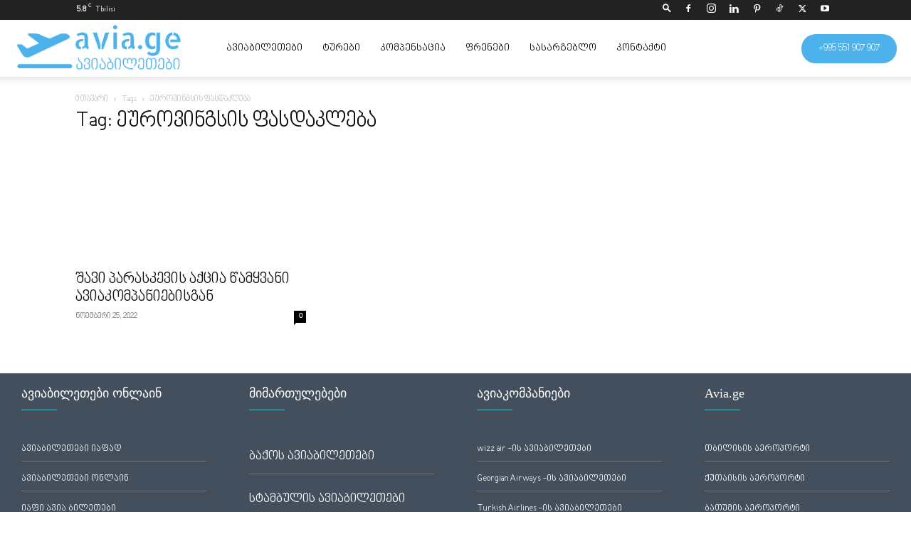

--- FILE ---
content_type: text/html; charset=UTF-8
request_url: https://avia.ge/tag/%E1%83%94%E1%83%A3%E1%83%A0%E1%83%9D%E1%83%95%E1%83%98%E1%83%9C%E1%83%92%E1%83%A1%E1%83%98%E1%83%A1-%E1%83%A4%E1%83%90%E1%83%A1%E1%83%93%E1%83%90%E1%83%99%E1%83%9A%E1%83%94%E1%83%91%E1%83%90/
body_size: 33062
content:
<!doctype html >
<!--[if IE 8]><html class="ie8" lang="en"> <![endif]-->
<!--[if IE 9]><html class="ie9" lang="en"> <![endif]-->
<!--[if gt IE 8]><!--><html lang="ka-GE"> <!--<![endif]--><head><script data-no-optimize="1">var litespeed_docref=sessionStorage.getItem("litespeed_docref");litespeed_docref&&(Object.defineProperty(document,"referrer",{get:function(){return litespeed_docref}}),sessionStorage.removeItem("litespeed_docref"));</script> <title>ეუროვინგსის ფასდაკლება Archives - ავიაბილეთები ყველაზე იაფად</title><meta charset="UTF-8" /><meta name="viewport" content="width=device-width, initial-scale=1.0"><link rel="pingback" href="https://avia.ge/xmlrpc.php" /><meta name='robots' content='index, follow, max-image-preview:large, max-snippet:-1, max-video-preview:-1' /><link rel="icon" type="image/png" href="https://avia.ge/wp-content/uploads/2022/02/avia-logo.png"><link rel="canonical" href="https://avia.ge/tag/ეუროვინგსის-ფასდაკლება/" /><meta property="og:locale" content="ka_GE" /><meta property="og:type" content="article" /><meta property="og:title" content="ეუროვინგსის ფასდაკლება Archives" /><meta property="og:url" content="https://avia.ge/tag/ეუროვინგსის-ფასდაკლება/" /><meta property="og:site_name" content="ავიაბილეთები ყველაზე იაფად" /><meta name="twitter:card" content="summary_large_image" /><meta name="twitter:site" content="@avia_ge" /> <script type="application/ld+json" class="yoast-schema-graph">{"@context":"https://schema.org","@graph":[{"@type":"CollectionPage","@id":"https://avia.ge/tag/%e1%83%94%e1%83%a3%e1%83%a0%e1%83%9d%e1%83%95%e1%83%98%e1%83%9c%e1%83%92%e1%83%a1%e1%83%98%e1%83%a1-%e1%83%a4%e1%83%90%e1%83%a1%e1%83%93%e1%83%90%e1%83%99%e1%83%9a%e1%83%94%e1%83%91%e1%83%90/","url":"https://avia.ge/tag/%e1%83%94%e1%83%a3%e1%83%a0%e1%83%9d%e1%83%95%e1%83%98%e1%83%9c%e1%83%92%e1%83%a1%e1%83%98%e1%83%a1-%e1%83%a4%e1%83%90%e1%83%a1%e1%83%93%e1%83%90%e1%83%99%e1%83%9a%e1%83%94%e1%83%91%e1%83%90/","name":"ეუროვინგსის ფასდაკლება Archives - ავიაბილეთები ყველაზე იაფად","isPartOf":{"@id":"https://avia.ge/#website"},"primaryImageOfPage":{"@id":"https://avia.ge/tag/%e1%83%94%e1%83%a3%e1%83%a0%e1%83%9d%e1%83%95%e1%83%98%e1%83%9c%e1%83%92%e1%83%a1%e1%83%98%e1%83%a1-%e1%83%a4%e1%83%90%e1%83%a1%e1%83%93%e1%83%90%e1%83%99%e1%83%9a%e1%83%94%e1%83%91%e1%83%90/#primaryimage"},"image":{"@id":"https://avia.ge/tag/%e1%83%94%e1%83%a3%e1%83%a0%e1%83%9d%e1%83%95%e1%83%98%e1%83%9c%e1%83%92%e1%83%a1%e1%83%98%e1%83%a1-%e1%83%a4%e1%83%90%e1%83%a1%e1%83%93%e1%83%90%e1%83%99%e1%83%9a%e1%83%94%e1%83%91%e1%83%90/#primaryimage"},"thumbnailUrl":"https://avia.ge/wp-content/uploads/2022/11/BLACK-FRIDAY-Travel-Deals.jpg","breadcrumb":{"@id":"https://avia.ge/tag/%e1%83%94%e1%83%a3%e1%83%a0%e1%83%9d%e1%83%95%e1%83%98%e1%83%9c%e1%83%92%e1%83%a1%e1%83%98%e1%83%a1-%e1%83%a4%e1%83%90%e1%83%a1%e1%83%93%e1%83%90%e1%83%99%e1%83%9a%e1%83%94%e1%83%91%e1%83%90/#breadcrumb"},"inLanguage":"ka-GE"},{"@type":"ImageObject","inLanguage":"ka-GE","@id":"https://avia.ge/tag/%e1%83%94%e1%83%a3%e1%83%a0%e1%83%9d%e1%83%95%e1%83%98%e1%83%9c%e1%83%92%e1%83%a1%e1%83%98%e1%83%a1-%e1%83%a4%e1%83%90%e1%83%a1%e1%83%93%e1%83%90%e1%83%99%e1%83%9a%e1%83%94%e1%83%91%e1%83%90/#primaryimage","url":"https://avia.ge/wp-content/uploads/2022/11/BLACK-FRIDAY-Travel-Deals.jpg","contentUrl":"https://avia.ge/wp-content/uploads/2022/11/BLACK-FRIDAY-Travel-Deals.jpg","width":1200,"height":629,"caption":"შავი პარასკევის აქცია"},{"@type":"BreadcrumbList","@id":"https://avia.ge/tag/%e1%83%94%e1%83%a3%e1%83%a0%e1%83%9d%e1%83%95%e1%83%98%e1%83%9c%e1%83%92%e1%83%a1%e1%83%98%e1%83%a1-%e1%83%a4%e1%83%90%e1%83%a1%e1%83%93%e1%83%90%e1%83%99%e1%83%9a%e1%83%94%e1%83%91%e1%83%90/#breadcrumb","itemListElement":[{"@type":"ListItem","position":1,"name":"Home","item":"https://avia.ge/"},{"@type":"ListItem","position":2,"name":"ეუროვინგსის ფასდაკლება"}]},{"@type":"WebSite","@id":"https://avia.ge/#website","url":"https://avia.ge/","name":"ყველაზე იაფი ავიაბილეთები","description":"aviabiletebi ifad, ავიაბილეთები ყველაზე იაფად ყველა მიმართულებით","publisher":{"@id":"https://avia.ge/#organization"},"potentialAction":[{"@type":"SearchAction","target":{"@type":"EntryPoint","urlTemplate":"https://avia.ge/?s={search_term_string}"},"query-input":{"@type":"PropertyValueSpecification","valueRequired":true,"valueName":"search_term_string"}}],"inLanguage":"ka-GE"},{"@type":["Organization","Place","TravelAgency"],"@id":"https://avia.ge/#organization","name":"avia","alternateName":"avia.ge","url":"https://avia.ge/","logo":{"@id":"https://avia.ge/tag/%e1%83%94%e1%83%a3%e1%83%a0%e1%83%9d%e1%83%95%e1%83%98%e1%83%9c%e1%83%92%e1%83%a1%e1%83%98%e1%83%a1-%e1%83%a4%e1%83%90%e1%83%a1%e1%83%93%e1%83%90%e1%83%99%e1%83%9a%e1%83%94%e1%83%91%e1%83%90/#local-main-organization-logo"},"image":{"@id":"https://avia.ge/tag/%e1%83%94%e1%83%a3%e1%83%a0%e1%83%9d%e1%83%95%e1%83%98%e1%83%9c%e1%83%92%e1%83%a1%e1%83%98%e1%83%a1-%e1%83%a4%e1%83%90%e1%83%a1%e1%83%93%e1%83%90%e1%83%99%e1%83%9a%e1%83%94%e1%83%91%e1%83%90/#local-main-organization-logo"},"sameAs":["https://www.facebook.com/www.avia.ge/","https://x.com/avia_ge","https://mastodon.social/@aviage","https://www.instagram.com/avia.ge/","https://www.youtube.com/channel/UCUyia_xSryUR6nlU48SVMeA","https://www.tiktok.com/@avia.ge","https://www.pinterest.com.au/avia_ge/","https://play.google.com/store/apps/details?id=ge.avia.avia.aviage","https://apps.apple.com/us/app/avia-ge-cheap-fligts/id1496864745","https://www.linkedin.com/company/avia-ge/"],"description":"ავიაბილეთები ყველაზე იაფად ყველა მიმართულებით. avia.ge არის ავიაბილეთების თანამდეროვე უფასო საძიებო სისტემა. მოძებნე იაფი ფრენები მარტივად.","legalName":"LLC avia.ge","foundingDate":"2018-09-13","numberOfEmployees":{"@type":"QuantitativeValue","minValue":"51","maxValue":"200"},"address":{"@id":"https://avia.ge/tag/%e1%83%94%e1%83%a3%e1%83%a0%e1%83%9d%e1%83%95%e1%83%98%e1%83%9c%e1%83%92%e1%83%a1%e1%83%98%e1%83%a1-%e1%83%a4%e1%83%90%e1%83%a1%e1%83%93%e1%83%90%e1%83%99%e1%83%9a%e1%83%94%e1%83%91%e1%83%90/#local-main-place-address"},"geo":{"@type":"GeoCoordinates","latitude":"41.71913291072939","longitude":"44.802270129447635"},"telephone":["+995322424270","+995551907907"],"openingHoursSpecification":[{"@type":"OpeningHoursSpecification","dayOfWeek":["Monday","Tuesday","Wednesday","Thursday","Friday"],"opens":"10:00","closes":"18:00"},{"@type":"OpeningHoursSpecification","dayOfWeek":["Saturday"],"opens":"10:00","closes":"15:00"},{"@type":"OpeningHoursSpecification","dayOfWeek":["Sunday"],"opens":"00:00","closes":"00:00"}],"email":"hello@avia.ge","areaServed":"Georgia","vatID":"424073308","taxID":"424073308","priceRange":"$","currenciesAccepted":"Gel","paymentAccepted":"cash and bank transfer"},{"@type":"PostalAddress","@id":"https://avia.ge/tag/%e1%83%94%e1%83%a3%e1%83%a0%e1%83%9d%e1%83%95%e1%83%98%e1%83%9c%e1%83%92%e1%83%a1%e1%83%98%e1%83%a1-%e1%83%a4%e1%83%90%e1%83%a1%e1%83%93%e1%83%90%e1%83%99%e1%83%9a%e1%83%94%e1%83%91%e1%83%90/#local-main-place-address","streetAddress":"ცოტნე დადიანის 7","addressLocality":"თბილისი","postalCode":"0101","addressCountry":"GE"},{"@type":"ImageObject","inLanguage":"ka-GE","@id":"https://avia.ge/tag/%e1%83%94%e1%83%a3%e1%83%a0%e1%83%9d%e1%83%95%e1%83%98%e1%83%9c%e1%83%92%e1%83%a1%e1%83%98%e1%83%a1-%e1%83%a4%e1%83%90%e1%83%a1%e1%83%93%e1%83%90%e1%83%99%e1%83%9a%e1%83%94%e1%83%91%e1%83%90/#local-main-organization-logo","url":"https://avia.ge/wp-content/uploads/2023/03/karvasla.webp","contentUrl":"https://avia.ge/wp-content/uploads/2023/03/karvasla.webp","width":500,"height":500,"caption":"avia"}]}</script> <meta name="geo.placename" content="თბილისი" /><meta name="geo.position" content="41.71913291072939;44.802270129447635" /><meta name="geo.region" content="Georgia" /><link rel="alternate" type="application/rss+xml" title="ავიაბილეთები ყველაზე იაფად &raquo; RSS-არხი" href="https://avia.ge/feed/" /><link rel="alternate" type="application/rss+xml" title="ავიაბილეთები ყველაზე იაფად &raquo; კომენტარების RSS-არხი" href="https://avia.ge/comments/feed/" /><link rel="alternate" type="application/rss+xml" title="ავიაბილეთები ყველაზე იაფად &raquo; ეუროვინგსის ფასდაკლება ტეგების RSS-არხი" href="https://avia.ge/tag/%e1%83%94%e1%83%a3%e1%83%a0%e1%83%9d%e1%83%95%e1%83%98%e1%83%9c%e1%83%92%e1%83%a1%e1%83%98%e1%83%a1-%e1%83%a4%e1%83%90%e1%83%a1%e1%83%93%e1%83%90%e1%83%99%e1%83%9a%e1%83%94%e1%83%91%e1%83%90/feed/" /><style id='wp-img-auto-sizes-contain-inline-css' type='text/css'>img:is([sizes=auto i],[sizes^="auto," i]){contain-intrinsic-size:3000px 1500px}
/*# sourceURL=wp-img-auto-sizes-contain-inline-css */</style><style id="litespeed-ccss">h1,h3,h4{overflow-wrap:break-word}ul{overflow-wrap:break-word}:root{--wp--preset--font-size--normal:16px;--wp--preset--font-size--huge:42px}body{--wp--preset--color--black:#000;--wp--preset--color--cyan-bluish-gray:#abb8c3;--wp--preset--color--white:#fff;--wp--preset--color--pale-pink:#f78da7;--wp--preset--color--vivid-red:#cf2e2e;--wp--preset--color--luminous-vivid-orange:#ff6900;--wp--preset--color--luminous-vivid-amber:#fcb900;--wp--preset--color--light-green-cyan:#7bdcb5;--wp--preset--color--vivid-green-cyan:#00d084;--wp--preset--color--pale-cyan-blue:#8ed1fc;--wp--preset--color--vivid-cyan-blue:#0693e3;--wp--preset--color--vivid-purple:#9b51e0;--wp--preset--gradient--vivid-cyan-blue-to-vivid-purple:linear-gradient(135deg,rgba(6,147,227,1) 0%,#9b51e0 100%);--wp--preset--gradient--light-green-cyan-to-vivid-green-cyan:linear-gradient(135deg,#7adcb4 0%,#00d082 100%);--wp--preset--gradient--luminous-vivid-amber-to-luminous-vivid-orange:linear-gradient(135deg,rgba(252,185,0,1) 0%,rgba(255,105,0,1) 100%);--wp--preset--gradient--luminous-vivid-orange-to-vivid-red:linear-gradient(135deg,rgba(255,105,0,1) 0%,#cf2e2e 100%);--wp--preset--gradient--very-light-gray-to-cyan-bluish-gray:linear-gradient(135deg,#eee 0%,#a9b8c3 100%);--wp--preset--gradient--cool-to-warm-spectrum:linear-gradient(135deg,#4aeadc 0%,#9778d1 20%,#cf2aba 40%,#ee2c82 60%,#fb6962 80%,#fef84c 100%);--wp--preset--gradient--blush-light-purple:linear-gradient(135deg,#ffceec 0%,#9896f0 100%);--wp--preset--gradient--blush-bordeaux:linear-gradient(135deg,#fecda5 0%,#fe2d2d 50%,#6b003e 100%);--wp--preset--gradient--luminous-dusk:linear-gradient(135deg,#ffcb70 0%,#c751c0 50%,#4158d0 100%);--wp--preset--gradient--pale-ocean:linear-gradient(135deg,#fff5cb 0%,#b6e3d4 50%,#33a7b5 100%);--wp--preset--gradient--electric-grass:linear-gradient(135deg,#caf880 0%,#71ce7e 100%);--wp--preset--gradient--midnight:linear-gradient(135deg,#020381 0%,#2874fc 100%);--wp--preset--duotone--dark-grayscale:url('#wp-duotone-dark-grayscale');--wp--preset--duotone--grayscale:url('#wp-duotone-grayscale');--wp--preset--duotone--purple-yellow:url('#wp-duotone-purple-yellow');--wp--preset--duotone--blue-red:url('#wp-duotone-blue-red');--wp--preset--duotone--midnight:url('#wp-duotone-midnight');--wp--preset--duotone--magenta-yellow:url('#wp-duotone-magenta-yellow');--wp--preset--duotone--purple-green:url('#wp-duotone-purple-green');--wp--preset--duotone--blue-orange:url('#wp-duotone-blue-orange');--wp--preset--font-size--small:11px;--wp--preset--font-size--medium:20px;--wp--preset--font-size--large:32px;--wp--preset--font-size--x-large:42px;--wp--preset--font-size--regular:15px;--wp--preset--font-size--larger:50px}body,h1,h3,h4,li,a{font-family:'nino-mtavruli'!important}.tdm-header-style-1.td-header-wrap .td-header-top-menu-full{background-color:#222}.tdm-header-style-1 .td-main-menu-logo{display:block;margin-right:42px;height:80px}@media (min-width:1019px) and (max-width:1140px){.tdm-header-style-1 .td-main-menu-logo{margin-right:20px}}@media (min-width:768px) and (max-width:1018px){.tdm-header-style-1 .td-main-menu-logo{margin-right:10px}}@media (max-width:767px){.tdm-header-style-1 .td-main-menu-logo{float:left;margin:0;display:inline;width:0;height:0}}.tdm-header-style-1 .td-main-menu-logo a{line-height:80px}.tdm-header-style-1 .td-main-menu-logo img{max-height:80px}@media (max-width:767px){.tdm-header-style-1 .td-main-menu-logo img{max-height:48px}}.tdm-header-style-1 .tdm-header-menu-btns{line-height:80px}.tdm-header-style-1 #td-header-menu{display:block}.tdm-header-style-1 .sf-menu>li>a{line-height:80px}@media (min-width:1019px) and (max-width:1140px){.tdm-header-style-1 .sf-menu>li>a{padding:0 12px}}@media (max-width:767px){.tdm-header-style-1 .td-header-main-menu{height:54px}}.tdm-menu-active-style3 .tdm-header .sf-menu>li>a:after{display:none}.tdm-header-menu-btns{float:right;margin-left:15px;line-height:48px}@media (max-width:767px){.tdm-header-menu-btns{display:none}}.tdm-header-menu-btns .tdm_block_button{margin-right:8px;margin-bottom:0}@media (min-width:768px) and (max-width:1018px){.tdm-header-menu-btns .tdm_block_button{margin-right:5px}.tdm-header-menu-btns .tdm_block_button .tdm-btn{height:30px;line-height:30px}}.tdm-header-menu-btns .tdm_block_button:last-child{margin-right:0}.tdm-header-menu-btns .tds-button{line-height:1}.tdm-header .header-search-wrap{position:relative;float:right;margin-left:15px}.tdm-title{font-size:36px;line-height:47px;font-weight:400;margin-top:10px;margin-bottom:26px;color:#111}@media (max-width:767px){.tdm-title{font-size:35px;line-height:39px}}.tds-title .tdm-title{display:inline-block}.tdm-title-xxsm{font-size:13px;line-height:16px;font-weight:600}.tdm-title-md{font-size:28px;line-height:36px;font-weight:400}@media (min-width:1019px) and (max-width:1140px){.tdm-title-md{font-size:26px;line-height:32px}}@media (min-width:768px) and (max-width:1018px){.tdm-title-md{font-size:24px;line-height:30px}}.tds-title2 .tdm-title{margin-bottom:0!important}.tds-title2 .tdm-title-line{display:table;position:relative}.tds-title2 .tdm-title-line:after{content:'';width:100%;position:absolute;background-color:#4db2ec;top:0;left:0;margin:auto}.tdm-btn{display:inline-block;font-family:'Roboto',sans-serif;text-align:center;position:relative}.tdm-btn .tdm-btn-text{vertical-align:middle}.tdm-btn-md{font-size:13px;line-height:39px;height:41px;padding:0 24px}@media (max-width:767px){.tdm-btn-md{line-height:40px;height:40px;padding:0 23px}}.tds-button1{background-color:#4db2ec;color:#fff;transform:translateZ(0);-webkit-transform:translateZ(0);-moz-transform:translateZ(0);-ms-transform:translateZ(0);-o-transform:translateZ(0)}.tds-button1:before{content:'';background-color:#222;width:100%;height:100%;left:0;top:0;position:absolute;z-index:-1;opacity:0}html{font-family:sans-serif;-ms-text-size-adjust:100%;-webkit-text-size-adjust:100%}body{margin:0}a{background-color:transparent}img{border:0}input{color:inherit;font:inherit;margin:0}html input[type=button],input[type=submit]{-webkit-appearance:button}input::-moz-focus-inner{border:0;padding:0}input{line-height:normal}*{-webkit-box-sizing:border-box;-moz-box-sizing:border-box;box-sizing:border-box}*:before,*:after{-webkit-box-sizing:border-box;-moz-box-sizing:border-box;box-sizing:border-box}img{max-width:100%;width:auto;height:auto}.td-main-content-wrap{background-color:#fff}.td-container,.tdc-row{width:1068px;margin-right:auto;margin-left:auto}.td-container:before,.tdc-row:before,.td-container:after,.tdc-row:after{display:table;content:'';line-height:0}.td-container:after,.tdc-row:after{clear:both}.tdc-row[class*=stretch_row]>.td-pb-row>.td-element-style{width:100vw!important;left:50%!important;transform:translateX(-50%)!important}@media (max-width:767px){.td-pb-row>.td-element-style{width:100vw!important;left:50%!important;transform:translateX(-50%)!important}}.tdc-row.stretch_row_1600{width:auto!important;max-width:1640px}@media (min-width:768px) and (max-width:1018px){.tdc-row.stretch_row_1600>.td-pb-row{margin-right:0;margin-left:0}}@media (min-width:1141px){.tdc-row.stretch_row_1600{padding-left:24px;padding-right:24px}}@media (min-width:1019px) and (max-width:1140px){.tdc-row.stretch_row_1600{padding-left:20px;padding-right:20px}}@media (max-width:767px){.tdc-row.td-stretch-content{padding-left:20px;padding-right:20px}}.td-pb-row{*zoom:1;margin-right:-24px;margin-left:-24px;position:relative}.td-pb-row:before,.td-pb-row:after{display:table;content:''}.td-pb-row:after{clear:both}.td-pb-row [class*=td-pb-span]{display:block;min-height:1px;float:left;padding-right:24px;padding-left:24px;position:relative}@media (min-width:1019px) and (max-width:1140px){.td-pb-row [class*=td-pb-span]{padding-right:20px;padding-left:20px}}@media (min-width:768px) and (max-width:1018px){.td-pb-row [class*=td-pb-span]{padding-right:14px;padding-left:14px}}@media (max-width:767px){.td-pb-row [class*=td-pb-span]{padding-right:0;padding-left:0;float:none;width:100%}}.td-ss-main-sidebar{-webkit-backface-visibility:hidden;-webkit-perspective:1000}.td-pb-span3{width:25%}.td-pb-span4{width:33.33333333%}.td-pb-span8{width:66.66666667%}.wpb_row{margin-bottom:0}.td-block-row{*zoom:1;margin-left:-24px;margin-right:-24px}.td-block-row:before,.td-block-row:after{display:table;content:''}.td-block-row:after{clear:both}.td-block-row [class*=td-block-span]{display:block;min-height:1px;float:left;padding-right:24px;padding-left:24px}@media (min-width:1019px) and (max-width:1140px){.td-block-row [class*=td-block-span]{padding-right:20px;padding-left:20px}}@media (min-width:768px) and (max-width:1018px){.td-block-row [class*=td-block-span]{padding-right:14px;padding-left:14px}}@media (max-width:767px){.td-block-row [class*=td-block-span]{padding-right:0;padding-left:0;float:none;width:100%}}.td-block-span6{width:50%}.td-block-span12{width:100%}@media (min-width:1019px) and (max-width:1140px){.td-container,.tdc-row{width:980px}.td-pb-row,.td-block-row{margin-right:-20px;margin-left:-20px}}@media (min-width:768px) and (max-width:1018px){.td-container,.tdc-row{width:740px}.td-pb-row,.td-block-row{margin-right:-14px;margin-left:-14px}}@media (max-width:767px){.td-container,.tdc-row{width:100%;padding-left:20px;padding-right:20px}.td-pb-row,.td-block-row{width:100%;margin-left:0;margin-right:0}}.td-header-wrap{position:relative;z-index:2000}.td-header-row{*zoom:1;font-family:'Open Sans','Open Sans Regular',sans-serif}.td-header-row:before,.td-header-row:after{display:table;content:''}.td-header-row:after{clear:both}.td-header-row [class*=td-header-sp]{display:block;min-height:1px;float:left;padding-right:24px;padding-left:24px}@media (min-width:1019px) and (max-width:1140px){.td-header-row [class*=td-header-sp]{padding-right:20px;padding-left:20px}}@media (min-width:768px) and (max-width:1018px){.td-header-row [class*=td-header-sp]{padding-right:14px;padding-left:14px}}@media (max-width:767px){.td-header-row [class*=td-header-sp]{padding-right:0;padding-left:0;float:none;width:100%}}.td-header-gradient:before{content:"";background:transparent url('[data-uri]');width:100%;height:12px;position:absolute;left:0;bottom:-12px;z-index:1}@media (max-width:767px){#td-header-search-button{display:none}}#td-header-search-button-mob{display:none}@media (max-width:767px){#td-header-search-button-mob{display:block}}#td-top-search{position:absolute;right:0;top:50%;margin-top:-24px}@media (max-width:767px){#td-top-search{top:0;margin-top:0}}@media (min-width:768px){.td-drop-down-search .td-search-form{margin:20px}}.td-header-wrap .td-drop-down-search{position:absolute;top:100%;right:0;visibility:hidden;opacity:0;transform:translate3d(0,20px,0);-webkit-transform:translate3d(0,20px,0);background-color:#fff;-webkit-box-shadow:0 2px 6px rgba(0,0,0,.2);box-shadow:0 2px 6px rgba(0,0,0,.2);border-top:0;width:342px}.td-header-wrap .td-drop-down-search .btn{position:absolute;height:32px;min-width:67px;line-height:17px;padding:7px 15px 8px;text-shadow:none;vertical-align:top;right:20px;margin:0!important}.td-header-wrap .td-drop-down-search:before{position:absolute;top:-9px;right:19px;display:block;content:'';width:0;height:0;border-style:solid;border-width:0 5.5px 6px;border-color:transparent transparent #4db2ec}.td-header-wrap .td-drop-down-search:after{position:absolute;top:-3px;display:block;content:'';right:0;left:0;margin:0 auto;width:100%;height:3px;background-color:#4db2ec}.td-header-wrap #td-header-search{width:235px;height:32px;margin:0;border-right:0;line-height:17px;border-color:#eaeaea!important}@media (max-width:767px){.td-header-wrap #td-header-search{width:91%;font-size:16px}}.td-header-menu-wrap-full{z-index:9998;position:relative}@media (max-width:767px){.td-header-wrap .td-header-menu-wrap-full,.td-header-wrap .td-header-menu-wrap,.td-header-wrap .td-header-main-menu{background-color:#222!important;height:54px!important}.header-search-wrap .td-icon-search{color:#fff!important}}.td-header-wrap .td-header-menu-wrap-full{background-color:#fff}.td-header-main-menu{position:relative;z-index:999;padding-right:48px}@media (max-width:767px){.td-header-main-menu{padding-right:64px;padding-left:2px}}.td-header-menu-no-search .td-header-main-menu{padding-right:0}.sf-menu,.sf-menu ul,.sf-menu li{margin:0;list-style:none}@media (max-width:767px){.sf-menu{display:none}}.sf-menu ul{position:absolute;top:-999em;width:10em}.sf-menu>li.td-normal-menu>ul.sub-menu{left:-15px}@media (min-width:768px) and (max-width:1018px){.sf-menu>li.td-normal-menu>ul.sub-menu{left:-5px}}.sf-menu ul li{width:100%}.sf-menu li{float:left;position:relative}.sf-menu .td-menu-item>a{display:block;position:relative}.sf-menu>li>a{padding:0 14px;line-height:48px;font-size:14px;color:#000;font-weight:700;text-transform:uppercase;-webkit-backface-visibility:hidden}@media (min-width:768px) and (max-width:1018px){.sf-menu>li>a{padding:0 9px;font-size:11px}}.sf-menu>li>a:after{background-color:transparent;content:'';width:0;height:3px;position:absolute;bottom:0;left:0;right:0;margin:0 auto;-webkit-transform:translate3d(0,0,0);transform:translate3d(0,0,0)}#td-header-menu{display:inline-block;vertical-align:top}.td-normal-menu ul{box-shadow:1px 1px 4px rgba(0,0,0,.15)}.sf-menu .td-normal-menu ul{padding:15px 0}@media (min-width:768px) and (max-width:1018px){.sf-menu .td-normal-menu ul{padding:8px 0}}.sf-menu ul{background-color:#fff}.sf-menu ul .td-menu-item>a{padding:7px 30px;font-size:12px;line-height:20px;color:#111}@media (min-width:768px) and (max-width:1018px){.sf-menu ul .td-menu-item>a{padding:5px 16px 6px;font-size:11px}}.sf-menu .sub-menu{-webkit-backface-visibility:hidden}.header-search-wrap{position:absolute;top:0;right:0;z-index:999}.header-search-wrap .td-icon-search{display:inline-block;font-size:19px;width:48px;line-height:48px;text-align:center}@media (min-width:768px) and (max-width:1018px){.header-search-wrap .td-icon-search{font-size:15px}}@media (max-width:767px){.header-search-wrap .td-icon-search{height:54px;width:54px;line-height:54px;font-size:22px;margin-right:2px}}#td-outer-wrap{overflow:hidden}@media (max-width:767px){#td-outer-wrap{margin:auto;width:100%;-webkit-transform-origin:50% 200px 0;transform-origin:50% 200px 0}}#td-top-mobile-toggle{display:none}@media (max-width:767px){#td-top-mobile-toggle{display:inline-block;position:relative}}#td-top-mobile-toggle a{display:inline-block}#td-top-mobile-toggle i{font-size:27px;width:64px;line-height:54px;height:54px;display:inline-block;padding-top:1px;color:#fff}.td-menu-background{background-repeat:no-repeat;background-size:cover;background-position:center top;position:fixed;top:0;display:block;width:100%;height:113%;z-index:9999;visibility:hidden;transform:translate3d(-100%,0,0);-webkit-transform:translate3d(-100%,0,0)}.td-menu-background:before{content:'';width:100%;height:100%;position:absolute;top:0;left:0;opacity:.98;background:#313b45;background:-webkit-gradient(left top,left bottom,color-stop(0%,#313b45),color-stop(100%,#3393b8));background:linear-gradient(to bottom,#313b45 0%,#3393b8 100%);filter:progid:DXImageTransform.Microsoft.gradient(startColorstr='#313b45',endColorstr='#3393b8',GradientType=0)}#td-mobile-nav{padding:0;position:fixed;width:100%;height:calc(100% + 1px);top:0;z-index:9999;visibility:hidden;transform:translate3d(-99%,0,0);-webkit-transform:translate3d(-99%,0,0);left:-1%;font-family:-apple-system,".SFNSText-Regular","San Francisco","Roboto","Segoe UI","Helvetica Neue","Lucida Grande",sans-serif}#td-mobile-nav{height:1px;overflow:hidden}#td-mobile-nav .td-menu-socials{padding:0 65px 0 20px;overflow:hidden;height:60px}#td-mobile-nav .td-social-icon-wrap{margin:20px 5px 0 0;display:inline-block}#td-mobile-nav .td-social-icon-wrap i{border:none;background-color:transparent;font-size:14px;width:40px;height:40px;line-height:38px;color:#fff;vertical-align:middle}#td-mobile-nav .td-social-icon-wrap .td-icon-instagram{font-size:16px}.td-mobile-close{position:absolute;right:1px;top:0;z-index:1000}.td-mobile-close .td-icon-close-mobile{height:70px;width:70px;line-height:70px;font-size:21px;color:#fff;top:4px;position:relative}.td-mobile-content{padding:20px 20px 0}.td-mobile-container{padding-bottom:20px;position:relative}.td-mobile-content ul{list-style:none;margin:0;padding:0}.td-mobile-content li{float:none;margin-left:0;-webkit-touch-callout:none}.td-mobile-content li a{display:block;line-height:21px;font-size:21px;color:#fff;margin-left:0;padding:12px 30px 12px 12px;font-weight:700}.td-mobile-content .td-icon-menu-right{display:none;position:absolute;top:10px;right:-4px;z-index:1000;font-size:14px;padding:6px 12px;float:right;color:#fff;-webkit-transform-origin:50% 48% 0px;transform-origin:50% 48% 0px;transform:rotate(-90deg);-webkit-transform:rotate(-90deg)}.td-mobile-content .td-icon-menu-right:before{content:'\e83d'}.td-mobile-content .sub-menu{max-height:0;overflow:hidden;opacity:0}.td-mobile-content .sub-menu a{padding:9px 26px 9px 36px!important;line-height:19px;font-size:16px;font-weight:400}.td-mobile-content .menu-item-has-children a{width:100%;z-index:1}.td-mobile-container{opacity:1}.td-search-wrap-mob{padding:0;position:absolute;width:100%;height:auto;top:0;text-align:center;z-index:9999;visibility:hidden;color:#fff;font-family:-apple-system,".SFNSText-Regular","San Francisco","Roboto","Segoe UI","Helvetica Neue","Lucida Grande",sans-serif}.td-search-wrap-mob .td-drop-down-search{opacity:0;visibility:hidden;-webkit-backface-visibility:hidden;position:relative}.td-search-wrap-mob #td-header-search-mob{color:#fff;font-weight:700;font-size:26px;height:40px;line-height:36px;border:0;background:0 0;outline:0;margin:8px 0;padding:0;text-align:center}.td-search-wrap-mob .td-search-input{margin:0 5%;position:relative}.td-search-wrap-mob .td-search-input span{opacity:.8;font-size:12px}.td-search-wrap-mob .td-search-input:before,.td-search-wrap-mob .td-search-input:after{content:'';position:absolute;display:block;width:100%;height:1px;background-color:#fff;bottom:0;left:0;opacity:.2}.td-search-wrap-mob .td-search-input:after{opacity:.8;transform:scaleX(0);-webkit-transform:scaleX(0)}.td-search-wrap-mob .td-search-form{margin-bottom:30px}.td-search-background{background-repeat:no-repeat;background-size:cover;background-position:center top;position:fixed;top:0;display:block;width:100%;height:113%;z-index:9999;transform:translate3d(100%,0,0);-webkit-transform:translate3d(100%,0,0);visibility:hidden}.td-search-background:before{content:'';width:100%;height:100%;position:absolute;top:0;left:0;opacity:.98;background:#313b45;background:-webkit-gradient(left top,left bottom,color-stop(0%,#313b45),color-stop(100%,#3393b8));background:linear-gradient(to bottom,#313b45 0%,#3393b8 100%);filter:progid:DXImageTransform.Microsoft.gradient(startColorstr='#313b45',endColorstr='#3393b8',GradientType=0)}.td-search-close{text-align:right;z-index:1000}.td-search-close .td-icon-close-mobile{height:70px;width:70px;line-height:70px;font-size:21px;color:#fff;position:relative;top:4px;right:0}.td-login-inputs{position:relative}body{font-family:Verdana,BlinkMacSystemFont,-apple-system,"Segoe UI",Roboto,Oxygen,Ubuntu,Cantarell,"Open Sans","Helvetica Neue",sans-serif;font-size:14px;line-height:21px}a{color:#4db2ec;text-decoration:none}ul{padding:0}ul li{line-height:24px;margin-left:21px}h1,h3,h4{font-family:'Roboto',sans-serif;color:#111;font-weight:400;margin:6px 0}h3>a{color:#111}h1{font-size:32px;line-height:40px;margin-top:33px;margin-bottom:23px}h3{font-size:22px;line-height:30px;margin-top:27px;margin-bottom:17px}h4{font-size:19px;line-height:29px;margin-top:24px;margin-bottom:14px}input[type=submit]{font-family:'Roboto',sans-serif;font-size:13px;background-color:#222;border-radius:0;color:#fff;border:none;padding:8px 15px;font-weight:500}input[type=text]{font-size:12px;line-height:21px;color:#444;border:1px solid #e1e1e1;width:100%;max-width:100%;height:34px;padding:3px 9px}@media (max-width:767px){input[type=text]{font-size:16px}}input[type=password]{width:100%;position:relative;top:0;display:inline-table;vertical-align:middle;font-size:12px;line-height:21px;color:#444;border:1px solid #ccc;max-width:100%;height:34px;padding:3px 9px;margin-bottom:10px}@media (max-width:767px){input[type=password]{font-size:16px}}.td_module_wrap{position:relative;padding-bottom:35px}.td_module_wrap .entry-title{font-size:21px;line-height:25px;margin:0 0 6px}.entry-title{word-wrap:break-word}.td-module-thumb{position:relative;margin-bottom:13px}.td-module-thumb .entry-thumb{display:block}.td-module-meta-info{font-family:'Open Sans','Open Sans Regular',sans-serif;font-size:11px;margin-bottom:7px;line-height:1;min-height:17px}.td-post-author-name{font-weight:700;display:inline-block;position:relative;top:2px}.td-post-author-name a{color:#000}.td-post-author-name span{color:#ccc;margin:0 2px;font-weight:400}.td-post-date{color:#767676;display:inline-block;position:relative;top:2px}.td-module-comments{position:relative;float:right;font-family:'Open Sans','Open Sans Regular',sans-serif;font-size:10px;font-weight:600;text-align:center;line-height:1}.td-module-comments a{color:#fff;background-color:#000;display:inline-block;min-width:17px;padding:3px 4px 4px 5px;position:relative}.td-module-comments a:after{position:absolute;bottom:-3px;left:0;content:'';width:0;height:0;border-style:solid;border-width:3px 3px 0 0;border-color:#000 transparent transparent}.td-module-image{position:relative}.td-page-title{font-size:30px;line-height:38px;margin:-9px 0 19px}@media (min-width:768px) and (max-width:1018px){body .td-page-title{font-size:26px;line-height:34px;margin:-2px 0 19px}}@media (max-width:767px){body .td-page-title{font-size:24px;line-height:32px}}.td-main-content-wrap{padding-bottom:40px}@media (max-width:767px){.td-main-content-wrap{padding-bottom:26px}}.td-ss-main-sidebar{perspective:unset!important}.td-crumb-container{min-height:35px;margin-bottom:9px;padding-top:21px}@media (min-width:768px) and (max-width:1018px){.td-crumb-container{padding-top:16px}}@media (max-width:767px){.td-crumb-container{padding-top:11px}}.entry-crumbs{font-family:'Open Sans','Open Sans Regular',sans-serif;font-size:12px;color:#c3c3c3;line-height:18px;padding-top:1px;padding-bottom:2px}.entry-crumbs a{color:#c3c3c3}.entry-crumbs .td-bread-sep{font-size:8px;margin:0 5px}[class^=td-icon-]:before,[class*=" td-icon-"]:before{font-family:'newspaper';speak:none;font-style:normal;font-weight:400;font-variant:normal;text-transform:none;line-height:1;text-align:center;-webkit-font-smoothing:antialiased;-moz-osx-font-smoothing:grayscale}[class*=td-icon-]{line-height:1;text-align:center;display:inline-block}.td-icon-right:before{content:'\e803'}.td-icon-menu-up:before{content:'\e809'}.td-icon-search:before{content:'\e80a'}.td-icon-menu-right:before{content:'\e80d'}.td-icon-facebook:before{content:'\e818'}.td-icon-instagram:before{content:'\e81d'}.td-icon-pinterest:before{content:'\e825'}.td-icon-twitter:before{content:'\e831'}.td-icon-youtube:before{content:'\e836'}.td-icon-mobile:before{content:'\e83e'}.td-icon-close-mobile:before{content:'\e900'}.td-icon-modal-back:before{content:'\e901'}:root{--tp-brand-blue-color:#0085ff;--tp-hover-blue-color:#3895ff;--tp-active-blue-color:#006dff;--tp-disabled-blue-color:#99ceff;--tp-glow-blue-color:#cce7ff;--tp-glow-red-color:#ffd9d9;--tp-glowest-blue-color:#e6f3ff;--tp-glowest-green-color:#d7f6d1;--tp-highlight-color:#fff9e5;--tp-error-color:#e04141;--tp-success-color:#3ca84f;--tp-gray-blue-color:#76777f;--tp-bright-tooltip-color:#3f435c;--tp-gray-stroke-color:#e2e5ec;--tp-main-stroke-color:#cfd2d9;--tp-disabled-stroke-color:#d4d4d4;--tp-dark-stroke-color:#333647;--tp-light-stroke-color:#e9e9e9;--tp-highlight-stroke-color:#e5ddc3;--tp-dark-bg-color:#1b1d29;--tp-main-bg-color:#f5f7fa;--tp-bright-bg-color:#fff;--tp-disabled-bg-color:#f4f4f4;--tp-hover-gray-color:#fcfdff;--tp-hover-purpul-color:#292b37;--tp-dark-link-color:#ffd452;--tp-even-row-color:#f5f7fa;--tp-dashboard-cards-color:#fff;--tp-dashboard-hover-color:#f8fcff;--tp-main-text-color:#262626;--tp-secondary-text-color:#7d7d7d;--tp-disabled-text-color:#a8a8a8;--tp-yellow-text-color:#f5b53d;--tp-brightest-text-color:#fff;--tp-input-height:30px;--tp-light-bg-color:#f2f9ff;--tp-hover-purple-color:#292b37;--tp-steps-helper-color:#32343e;--tp-error-hover-color:#e36565;--tp-error-active-color:#e41e1e;--tp-error-focus-color:#ffd9d9;--tp-rgb-gray:27,29,41;--tp-rgb-brand:0,133,255;--tp-rgb-bright:255,255,255;--tp-mark-warning-color:#ff5252;--tp-mark-secondary-color:#716cc8;--tp-mark-dark-color:#515151}@media (max-width:782px){:root{--tp-input-height:40px}}.tdc_zone{margin:0}.td_block_wrap{margin-bottom:48px;position:relative;clear:both}@media (max-width:767px){.td_block_wrap{margin-bottom:32px}}.td-fix-index{transform:translateZ(0);-webkit-transform:translateZ(0)}[class^=td-icons]:before{font-family:'newspaper-icons';speak:none;font-style:normal;font-weight:400;font-variant:normal;text-transform:none;line-height:1;text-align:center;-webkit-font-smoothing:antialiased;-moz-osx-font-smoothing:grayscale}[class*=td-icons]{line-height:1;text-align:center;display:inline-block}.clear-sky-d:before{content:'\e808';display:none}.mfp-hide{display:none!important}.white-popup-block{position:relative;margin:0 auto;max-width:500px;min-height:500px;font-family:'Open Sans','Open Sans Regular',sans-serif;text-align:center;color:#fff;vertical-align:top;-webkit-box-shadow:0px 0px 20px 0px rgba(0,0,0,.2);box-shadow:0px 0px 20px 0px rgba(0,0,0,.2);padding:0 0 24px;overflow:hidden}.white-popup-block:after{content:'';width:100%;height:100%;position:absolute;top:0;left:0;display:block;background:rgba(0,69,130,.8);background:-webkit-gradient(left bottom,right top,color-stop(0%,rgba(0,69,130,.8)),color-stop(100%,rgba(38,134,146,.8)));background:linear-gradient(45deg,rgba(0,69,130,.8) 0%,rgba(38,134,146,.8) 100%);filter:progid:DXImageTransform.Microsoft.gradient(startColorstr='#2a80cb',endColorstr='#42bdcd',GradientType=1);z-index:-2}.white-popup-block:before{content:'';width:100%;height:100%;position:absolute;top:0;left:0;display:block;background-size:cover;background-position:top;background-repeat:no-repeat;z-index:-3}#login_pass{display:none!important}.td-container-wrap{background-color:#fff;margin-left:auto;margin-right:auto}.td-scroll-up{position:fixed;bottom:4px;right:5px;width:40px;height:40px;background-color:#4db2ec;z-index:9999;transform:translate3d(0,70px,0);-webkit-transform:translate3d(0,70px,0)}.td-scroll-up .td-icon-menu-up{position:relative;color:#fff;font-size:20px;display:block;text-align:center;width:40px;top:7px}@media (max-width:767px){.td-scroll-up.td-hide-scroll-up-on-mob{display:none!important}}.wpb_button{display:inline-block;font-family:'Open Sans','Open Sans Regular',sans-serif;font-weight:600;line-height:24px;text-shadow:none;border:none;border-radius:0;margin-bottom:21px}.td-element-style{position:absolute;z-index:0;width:100%;height:100%;top:0;bottom:0;left:0;right:0;overflow:hidden}body.td-animation-stack-type0 .td-animation-stack .entry-thumb{opacity:0}html{font-family:sans-serif;-ms-text-size-adjust:100%;-webkit-text-size-adjust:100%}body{margin:0}a{background-color:transparent}h1{font-size:2em;margin:.67em 0}img{border:0}input{color:inherit;font:inherit;margin:0}html input[type=button],input[type=submit]{-webkit-appearance:button}input::-moz-focus-inner{border:0;padding:0}input{line-height:normal}.td_stretch_container{width:100%!important}@media (min-width:768px){.td_stretch_content_1600{padding-left:20px;padding-right:20px}.td_stretch_content_1600.td-header-menu-wrap-full{padding-left:0;padding-right:0}.td_stretch_content_1600 .td-header-menu-wrap{padding-left:20px;padding-right:20px}}.td_stretch_content_1600 .td-container{max-width:1600px!important;width:auto!important}.td-main-menu-logo{display:none;float:left;margin-right:10px;height:48px}@media (max-width:767px){.td-main-menu-logo{display:block;margin-right:0;height:0}}.td-main-menu-logo a{line-height:48px}.td-main-menu-logo img{padding:3px 0;position:relative;vertical-align:middle;max-height:48px;width:auto}@media (max-width:767px){.td-main-menu-logo img{margin:auto;bottom:0;top:0;left:0;right:0;position:absolute;padding:0}}@media (max-width:1140px){.td-main-menu-logo img{max-width:180px}}.td-visual-hidden{border:0;width:1px;height:1px;margin:-1px;overflow:hidden;padding:0;position:absolute}.td-logo-in-menu .td-sticky-disable.td-mobile-logo{display:none}@media (max-width:767px){.td-logo-in-menu .td-sticky-disable.td-mobile-logo{display:block}}.td-logo-in-menu .td-sticky-disable.td-header-logo{display:block}@media (max-width:767px){.td-logo-in-menu .td-sticky-disable.td-header-logo{display:none}}.td-header-top-menu-full{position:relative;z-index:9999}@media (max-width:767px){.td-header-top-menu-full{display:none}}.td-header-top-menu{color:#fff;font-size:11px}.td-header-top-menu a{color:#fff}@media (min-width:1019px) and (max-width:1140px){.td-header-top-menu{overflow:visible}}.td-header-sp-top-menu{line-height:28px;padding:0!important;z-index:1000;float:left}@media (max-width:767px){.td-header-sp-top-menu{display:none!important}}.td-header-sp-top-widget{position:relative;line-height:28px;text-align:right;padding-left:0!important;padding-right:0!important}.td-header-sp-top-widget .td-social-icon-wrap .td-icon-font{vertical-align:middle}@media (max-width:767px){.td-header-sp-top-widget{width:100%;text-align:center}}.td-header-sp-top-widget .td-search-btns-wrap{float:left}.td-header-sp-top-widget .td-icon-search{width:30px;height:24px;font-size:13px;line-height:24px;vertical-align:middle}.td-header-sp-top-widget .td-icon-search:before{font-weight:700}.td-header-sp-top-widget .td-drop-down-search{top:calc(100% + 1px);text-align:left}.td-header-sp-top-widget .td-drop-down-search:before,.td-header-sp-top-widget .td-drop-down-search:after{display:none}.td_data_time{display:inline-block;margin-right:32px}.td-social-icon-wrap>a{display:inline-block}.td-social-icon-wrap .td-icon-font{font-size:12px;width:30px;height:24px;line-height:24px}.td-social-icon-wrap .td-icon-instagram{font-size:15px}@media (max-width:767px){.td-social-icon-wrap{margin:0 3px}}.top-bar-style-1 .td-header-sp-top-widget{float:right}.td-weather-header{padding-left:10px;font-family:'Roboto',sans-serif}.td-weather-city{font-size:20px;font-weight:700;line-height:1;text-transform:uppercase;margin-bottom:7px}.td-weather-now{float:left;text-align:center;line-height:1;padding:32px 16px;font-weight:300;width:145px;-webkit-touch-callout:none}@media (max-width:1018px){.td-weather-now{padding:28px 0;position:relative;left:-10px;width:90px;margin-left:12px}}@media (min-width:768px) and (max-width:1018px){.td-weather-now{margin-left:0}}@media (max-width:767px){.td-weather-now{width:100px}}.td-weather-now .td-big-degrees{font-size:40px}@media (max-width:1018px){.td-weather-now .td-big-degrees{font-size:32px}}.td-weather-now .td-weather-unit{font-size:16px;position:relative;top:-4px;font-weight:400;opacity:.6;left:-2px;line-height:1;vertical-align:top}.clear-sky-d{background:url('/wp-content/plugins/td-standard-pack/Newspaper/assets/css/images/sprite/weather/clear-sky-d.png') no-repeat}.td-weather-top-widget{display:inline-block;margin-right:32px}.td-weather-top-widget .td-icons{background:0 0;vertical-align:middle;position:relative;top:-1px;margin-right:2px}.td-weather-top-widget .td-icons:before{font-size:18px;display:block}.td-weather-top-widget .td-weather-now{line-height:inherit;padding:0;float:none;width:auto;display:inline-block}@media (min-width:768px) and (max-width:1018px){.td-weather-top-widget .td-weather-now{left:0}}.td-weather-top-widget .td-weather-now span{font-weight:600}.td-weather-top-widget .td-weather-now .td-big-degrees{font-size:11px}.td-weather-top-widget .td-weather-now .td-weather-unit{font-size:8px;opacity:1;left:1px;top:-6px;vertical-align:inherit}.td-weather-top-widget .td-weather-header{display:inline-block;padding-left:6px}.td-weather-top-widget .td-weather-header .td-weather-city{font-size:11px;font-weight:500;text-transform:none;margin:0}.td_module_1{padding-bottom:24px}@media (min-width:768px) and (max-width:1018px){.td_module_1 .entry-title{font-size:17px;line-height:22px}}@media (max-width:767px){.td_module_1 .entry-thumb{width:100%}}.td-footer-page{padding:0;background-color:transparent!important}.td-technology .tdm-title-md{font-size:24px;line-height:36px;font-weight:300}:root{--accent-color:#fff}.td-scroll-up{background-color:#22a0d6}a{color:#22a0d6}.td-menu-background:before,.td-search-background:before{background:rgba(49,59,69,.7);background:-moz-linear-gradient(top,rgba(49,59,69,.7) 0%,rgba(51,147,184,.7) 100%);background:-webkit-gradient(left top,left bottom,color-stop(0%,rgba(49,59,69,.7)),color-stop(100%,rgba(51,147,184,.7)));background:-webkit-linear-gradient(top,rgba(49,59,69,.7) 0%,rgba(51,147,184,.7) 100%);background:-o-linear-gradient(top,rgba(49,59,69,.7) 0%,rgba(51,147,184,.7) 100%);background:-ms-linear-gradient(top,rgba(49,59,69,.7) 0%,rgba(51,147,184,.7) 100%);background:linear-gradient(to bottom,rgba(49,59,69,.7) 0%,rgba(51,147,184,.7) 100%);filter:progid:DXImageTransform.Microsoft.gradient(startColorstr='rgba(49,59,69,0.7)',endColorstr='rgba(51,147,184,0.7)',GradientType=0)}.td-menu-background,.td-search-background{background-image:url('https://avia.ge/wp-content/uploads/2020/05/avia.ge-meniu.jpg')}ul.sf-menu>.menu-item>a{font-weight:400}.white-popup-block:before{background-image:url('https://avia.ge/wp-content/uploads/2018/06/5.jpg')}ul.sf-menu>.td-menu-item>a{font-weight:400}.td-theme-wrap .sf-menu .td-normal-menu .sub-menu .td-menu-item>a{color:#333}.td-module-meta-info .td-post-author-name a{color:#222}.td-scroll-up{background-color:#22a0d6}a{color:#22a0d6}.td-menu-background:before,.td-search-background:before{background:rgba(49,59,69,.7);background:-moz-linear-gradient(top,rgba(49,59,69,.7) 0%,rgba(51,147,184,.7) 100%);background:-webkit-gradient(left top,left bottom,color-stop(0%,rgba(49,59,69,.7)),color-stop(100%,rgba(51,147,184,.7)));background:-webkit-linear-gradient(top,rgba(49,59,69,.7) 0%,rgba(51,147,184,.7) 100%);background:-o-linear-gradient(top,rgba(49,59,69,.7) 0%,rgba(51,147,184,.7) 100%);background:-ms-linear-gradient(top,rgba(49,59,69,.7) 0%,rgba(51,147,184,.7) 100%);background:linear-gradient(to bottom,rgba(49,59,69,.7) 0%,rgba(51,147,184,.7) 100%);filter:progid:DXImageTransform.Microsoft.gradient(startColorstr='rgba(49,59,69,0.7)',endColorstr='rgba(51,147,184,0.7)',GradientType=0)}.td-menu-background,.td-search-background{background-image:url('https://avia.ge/wp-content/uploads/2020/05/avia.ge-meniu.jpg')}ul.sf-menu>.menu-item>a{font-weight:400}.white-popup-block:before{background-image:url('https://avia.ge/wp-content/uploads/2018/06/5.jpg')}ul.sf-menu>.td-menu-item>a{font-weight:400}.td-theme-wrap .sf-menu .td-normal-menu .sub-menu .td-menu-item>a{color:#333}.td-module-meta-info .td-post-author-name a{color:#222}.tds-button1,.tds-title2 .tdm-title-line:after{background-color:#22a0d6}.menu-item-5760 a{color:red!important}@media (min-width:1019px) and (max-width:1140px){.td-pb-row,.td-block-row{margin-right:0!important;margin-left:0!important}}.tdm_block.tdm_block_button{margin-bottom:0}.tdm_block.tdm_block_button .tds-button{line-height:0}.tdm_block.tdm_block_button.tdm-block-button-inline{display:inline-block}.tdi_4{min-height:0}.tdi_6{min-height:0}.tdi_6{display:block}.tdi_6{position:relative}.tdi_6 .td_block_wrap{text-align:left}.tdi_5_rand_style{background-color:#444f5d!important}.tdi_8{vertical-align:baseline}.tdi_8>.wpb_wrapper{display:block}.tdi_8>.wpb_wrapper{width:auto;height:auto}.tdi_8{padding-right:30px!important;padding-left:30px!important}@media (min-width:768px) and (max-width:1018px){.tdi_8{padding-right:10px!important;padding-left:10px!important}}@media (max-width:767px){.tdi_8{margin-bottom:30px!important;padding-right:0!important;padding-left:0!important}}@media (min-width:1019px) and (max-width:1140px){.tdi_8{padding-right:20px!important;padding-left:20px!important}}.tdi_9{margin-bottom:30px!important}@media (max-width:767px){.tdi_9{margin-bottom:20px!important}}.tdm_block_column_title{margin-bottom:0;display:inline-block;width:100%}.tdi_10 .tdm-title{color:#fff;font-family:Roboto!important;font-size:18px!important;line-height:2!important;font-weight:300!important}body .tdi_10 .tdm-title-line:after{background:#51bcc6}.tdi_10 .tdm-title-line{width:50px;height:5px}.tdi_10 .tdm-title-line:after{height:1px;bottom:-100%}.tdi_12 .tdm-title{color:rgba(255,255,255,.6);font-family:Roboto!important;font-weight:300!important}body .tdi_12 .tdm-title-line:after{background:rgba(255,255,255,.2)}.tdi_12 .tdm-title-line{width:100%;height:6px}.tdi_12 .tdm-title-line:after{height:1px;bottom:-100%}.tdi_14 .tdm-title{color:rgba(255,255,255,.6);font-family:Roboto!important;font-weight:300!important}body .tdi_14 .tdm-title-line:after{background:rgba(255,255,255,.2)}.tdi_14 .tdm-title-line{width:100%;height:6px}.tdi_14 .tdm-title-line:after{height:1px;bottom:-100%}.tdi_16 .tdm-title{color:rgba(255,255,255,.6);font-family:Roboto!important;font-weight:300!important}body .tdi_16 .tdm-title-line:after{background:rgba(255,255,255,.2)}.tdi_16 .tdm-title-line{width:100%;height:6px}.tdi_16 .tdm-title-line:after{height:1px;bottom:-100%}.tdi_18 .tdm-title{color:rgba(255,255,255,.6);font-family:Roboto!important;font-weight:300!important}body .tdi_18 .tdm-title-line:after{background:rgba(255,255,255,.2)}.tdi_18 .tdm-title-line{width:100%;height:6px}.tdi_18 .tdm-title-line:after{height:1px;bottom:-100%}.tdi_20 .tdm-title{color:rgba(255,255,255,.6);font-family:Roboto!important;font-weight:300!important}.tdi_36{vertical-align:baseline}.tdi_36>.wpb_wrapper{display:block}.tdi_36>.wpb_wrapper{width:auto;height:auto}.tdi_36{padding-right:30px!important;padding-left:30px!important}@media (min-width:768px) and (max-width:1018px){.tdi_36{padding-right:10px!important;padding-left:10px!important}}@media (max-width:767px){.tdi_36{margin-bottom:30px!important;padding-right:0!important;padding-left:0!important}}@media (min-width:1019px) and (max-width:1140px){.tdi_36{padding-right:20px!important;padding-left:20px!important}}.tdi_37{margin-bottom:30px!important}@media (max-width:767px){.tdi_37{margin-bottom:20px!important}}.tdi_38 .tdm-title{color:#fff;font-family:Roboto!important;font-size:18px!important;line-height:2!important;font-weight:300!important}body .tdi_38 .tdm-title-line:after{background:#51bcc6}.tdi_38 .tdm-title-line{width:50px;height:5px}.tdi_38 .tdm-title-line:after{height:1px;bottom:-100%}.tdi_40 .tdm-title{color:rgba(255,255,255,.6);font-family:Roboto!important;font-weight:300!important}body .tdi_40 .tdm-title-line:after{background:rgba(255,255,255,.2)}.tdi_40 .tdm-title-line{width:100%;height:6px}.tdi_40 .tdm-title-line:after{height:1px;bottom:-100%}.tdi_42 .tdm-title{color:rgba(255,255,255,.6);font-family:Roboto!important;font-weight:300!important}body .tdi_42 .tdm-title-line:after{background:rgba(255,255,255,.2)}.tdi_42 .tdm-title-line{width:100%;height:6px}.tdi_42 .tdm-title-line:after{height:1px;bottom:-100%}.tdi_44 .tdm-title{color:rgba(255,255,255,.6);font-family:Roboto!important;font-weight:300!important}body .tdi_44 .tdm-title-line:after{background:rgba(255,255,255,.2)}.tdi_44 .tdm-title-line{width:100%;height:6px}.tdi_44 .tdm-title-line:after{height:1px;bottom:-100%}.tdi_46 .tdm-title{color:rgba(255,255,255,.6);font-family:Roboto!important;font-weight:300!important}body .tdi_46 .tdm-title-line:after{background:rgba(255,255,255,.2)}.tdi_46 .tdm-title-line{width:100%;height:6px}.tdi_46 .tdm-title-line:after{height:1px;bottom:-100%}.tdi_48 .tdm-title{color:rgba(255,255,255,.6);font-family:Roboto!important;font-weight:300!important}.tdi_64{vertical-align:baseline}.tdi_64>.wpb_wrapper{display:block}.tdi_64>.wpb_wrapper{width:auto;height:auto}.tdi_64{padding-right:30px!important;padding-left:30px!important}@media (min-width:768px) and (max-width:1018px){.tdi_64{padding-right:10px!important;padding-left:10px!important}}@media (max-width:767px){.tdi_64{padding-right:0!important;padding-left:0!important}}@media (min-width:1019px) and (max-width:1140px){.tdi_64{padding-right:20px!important;padding-left:20px!important}}.tdi_65{margin-bottom:30px!important}@media (max-width:767px){.tdi_65{margin-bottom:20px!important}}.tdi_66 .tdm-title{color:#fff;font-family:Roboto!important;font-size:18px!important;line-height:2!important;font-weight:300!important}body .tdi_66 .tdm-title-line:after{background:#51bcc6}.tdi_66 .tdm-title-line{width:50px;height:5px}.tdi_66 .tdm-title-line:after{height:1px;bottom:-100%}.tdi_68 .tdm-title{color:rgba(255,255,255,.6);font-family:Roboto!important;font-weight:300!important}body .tdi_68 .tdm-title-line:after{background:rgba(255,255,255,.2)}.tdi_68 .tdm-title-line{width:100%;height:6px}.tdi_68 .tdm-title-line:after{height:1px;bottom:-100%}.tdi_70 .tdm-title{color:rgba(255,255,255,.6);font-family:Roboto!important;font-weight:300!important}body .tdi_70 .tdm-title-line:after{background:rgba(255,255,255,.2)}.tdi_70 .tdm-title-line{width:100%;height:6px}.tdi_70 .tdm-title-line:after{height:1px;bottom:-100%}.tdi_72 .tdm-title{color:rgba(255,255,255,.6);font-family:Roboto!important;font-weight:300!important}body .tdi_72 .tdm-title-line:after{background:rgba(255,255,255,.2)}.tdi_72 .tdm-title-line{width:100%;height:6px}.tdi_72 .tdm-title-line:after{height:1px;bottom:-100%}.tdi_74 .tdm-title{color:rgba(255,255,255,.6);font-family:Roboto!important;font-weight:300!important}body .tdi_74 .tdm-title-line:after{background:rgba(255,255,255,.2)}.tdi_74 .tdm-title-line{width:100%;height:6px}.tdi_74 .tdm-title-line:after{height:1px;bottom:-100%}.tdi_76 .tdm-title{color:rgba(255,255,255,.6);font-family:Roboto!important;font-weight:300!important}.tdi_92{vertical-align:baseline}.tdi_92>.wpb_wrapper{display:block}.tdi_92>.wpb_wrapper{width:auto;height:auto}.tdi_92{padding-right:30px!important;padding-left:30px!important}@media (min-width:768px) and (max-width:1018px){.tdi_92{padding-right:10px!important;padding-left:10px!important}}@media (max-width:767px){.tdi_92{margin-bottom:30px!important;padding-right:0!important;padding-left:0!important}}@media (min-width:1019px) and (max-width:1140px){.tdi_92{padding-right:20px!important;padding-left:20px!important}}.tdi_93{margin-bottom:30px!important}@media (max-width:767px){.tdi_93{margin-bottom:20px!important}}.tdi_94 .tdm-title{color:#fff;font-family:Roboto!important;font-size:18px!important;line-height:2!important;font-weight:300!important}body .tdi_94 .tdm-title-line:after{background:#51bcc6}.tdi_94 .tdm-title-line{width:50px;height:5px}.tdi_94 .tdm-title-line:after{height:1px;bottom:-100%}.tdi_96 .tdm-title{color:rgba(255,255,255,.6);font-family:Roboto!important;font-weight:300!important}body .tdi_96 .tdm-title-line:after{background:rgba(255,255,255,.2)}.tdi_96 .tdm-title-line{width:100%;height:6px}.tdi_96 .tdm-title-line:after{height:1px;bottom:-100%}.tdi_98 .tdm-title{color:rgba(255,255,255,.6);font-family:Roboto!important;font-weight:300!important}body .tdi_98 .tdm-title-line:after{background:rgba(255,255,255,.2)}.tdi_98 .tdm-title-line{width:100%;height:6px}.tdi_98 .tdm-title-line:after{height:1px;bottom:-100%}.tdi_100 .tdm-title{color:rgba(255,255,255,.6);font-family:Roboto!important;font-weight:300!important}body .tdi_100 .tdm-title-line:after{background:rgba(255,255,255,.2)}.tdi_100 .tdm-title-line{width:100%;height:6px}.tdi_100 .tdm-title-line:after{height:1px;bottom:-100%}.tdi_102 .tdm-title{color:rgba(255,255,255,.6);font-family:Roboto!important;font-weight:300!important}body .tdi_102 .tdm-title-line:after{background:rgba(255,255,255,.2)}.tdi_102 .tdm-title-line{width:100%;height:6px}.tdi_102 .tdm-title-line:after{height:1px;bottom:-100%}.tdi_104 .tdm-title{color:rgba(255,255,255,.6);font-family:Roboto!important;font-weight:300!important}</style><link rel="preload" data-asynced="1" data-optimized="2" as="style" onload="this.onload=null;this.rel='stylesheet'" href="https://avia.ge/wp-content/litespeed/ucss/45674203ee48964aad747239edc590d5.css?ver=817af" /><script data-optimized="1" type="litespeed/javascript" data-src="https://avia.ge/wp-content/plugins/litespeed-cache/assets/js/css_async.min.js"></script> <style id='td-theme-inline-css' type='text/css'>@media (max-width:767px){.td-header-desktop-wrap{display:none}}@media (min-width:767px){.td-header-mobile-wrap{display:none}}</style><link rel='stylesheet' id='travelpayouts-assets-loader-loader.dd2efc3bbee06f654319.css-css' href='https://avia.ge/wp-content/plugins/travelpayouts/assets/loader.dd2efc3bbee06f654319.css' type='text/css' media='all' /> <script type="litespeed/javascript" data-src="https://avia.ge/wp-includes/js/jquery/jquery.min.js" id="jquery-core-js"></script> <link rel="https://api.w.org/" href="https://avia.ge/wp-json/" /><link rel="alternate" title="JSON" type="application/json" href="https://avia.ge/wp-json/wp/v2/tags/2872" /><link rel="EditURI" type="application/rsd+xml" title="RSD" href="https://avia.ge/xmlrpc.php?rsd" /><meta name="generator" content="WordPress 6.9" /><style type="text/css">:root{ 
--tp-table-custom-header-bg: #0099CC;
--tp-table-custom-header-color: #FFFFFF;
--tp-table-custom-header-active-bg: #099DC7;
--tp-table-custom-header-active-color: #FFFFFF;
}</style><script data-noptimize="1" data-cfasync="false" data-wpfc-render="false">(function () {
        var script = document.createElement("script");
        script.async = 1;
        script.src = 'https://emrldtp.cc/Mzc4ODg.js?t=37888';
        document.head.appendChild(script);
    })();</script> <script type="litespeed/javascript">window.tdb_global_vars={"wpRestUrl":"https:\/\/avia.ge\/wp-json\/","permalinkStructure":"\/%postname%\/"};window.tdb_p_autoload_vars={"isAjax":!1,"isAdminBarShowing":!1}</script> <style id="tdb-global-colors">:root{--cs-bg-grey:#f8f5f4;--cs-shadow:#e8e8e8;--cs-black:#0d1f2d;--cs-red:#FF9334;--cs-blue:#2639e2;--cs-dark-blue:#1a28a3;--cs-grey:#e0dcd4;--cs-white:#FFFFFF;--cs-text-grey:#A7AFB5;--cs-bg-grey2:#F9F9F9;--cs-light-blue:#569DFF;--cs-text-dark-grey:#787E84;--custom-accent-1:#34a86e;--custom-accent-2:#2fc48d;--custom-accent-3:#000000;--dreamland-brown:#82674b;--dreamland-black:#000000;--dreamland-white:#FFFFFF;--dreamland-blue:#0024a4;--dreamland-important:rgba(130,41,0,0.09);--dreamland-hover:rgba(255,255,255,0.67);--blck-custom-color-1:#052c54;--blck-custom-color-2:#f83aff;--blck-custom-color-3:#7c89a0;--blck-custom-color-4:#5325ea}</style><style id="tdb-global-fonts">:root{--sans-serif:Lexend;--global-1:Space Grotesk;--global-2:Red Hat Display;}</style> <script type="litespeed/javascript">!function(f,b,e,v,n,t,s){if(f.fbq)return;n=f.fbq=function(){n.callMethod?n.callMethod.apply(n,arguments):n.queue.push(arguments)};if(!f._fbq)f._fbq=n;n.push=n;n.loaded=!0;n.version='2.0';n.queue=[];t=b.createElement(e);t.async=!0;t.src=v;s=b.getElementsByTagName(e)[0];s.parentNode.insertBefore(t,s)}(window,document,'script','https://connect.facebook.net/en_US/fbevents.js')</script>  <script type="litespeed/javascript">var url=window.location.origin+'?ob=open-bridge';fbq('set','openbridge','270070191431695',url);fbq('init','270070191431695',{},{"agent":"wordpress-6.9-4.1.5"})</script><script type="litespeed/javascript">fbq('track','PageView',[])</script>
 <script id="td-generated-header-js" type="litespeed/javascript">var tdBlocksArray=[];function tdBlock(){this.id='';this.block_type=1;this.atts='';this.td_column_number='';this.td_current_page=1;this.post_count=0;this.found_posts=0;this.max_num_pages=0;this.td_filter_value='';this.is_ajax_running=!1;this.td_user_action='';this.header_color='';this.ajax_pagination_infinite_stop=''}(function(){var htmlTag=document.getElementsByTagName("html")[0];if(navigator.userAgent.indexOf("MSIE 10.0")>-1){htmlTag.className+=' ie10'}
if(!!navigator.userAgent.match(/Trident.*rv\:11\./)){htmlTag.className+=' ie11'}
if(navigator.userAgent.indexOf("Edge")>-1){htmlTag.className+=' ieEdge'}
if(/(iPad|iPhone|iPod)/g.test(navigator.userAgent)){htmlTag.className+=' td-md-is-ios'}
var user_agent=navigator.userAgent.toLowerCase();if(user_agent.indexOf("android")>-1){htmlTag.className+=' td-md-is-android'}
if(-1!==navigator.userAgent.indexOf('Mac OS X')){htmlTag.className+=' td-md-is-os-x'}
if(/chrom(e|ium)/.test(navigator.userAgent.toLowerCase())){htmlTag.className+=' td-md-is-chrome'}
if(-1!==navigator.userAgent.indexOf('Firefox')){htmlTag.className+=' td-md-is-firefox'}
if(-1!==navigator.userAgent.indexOf('Safari')&&-1===navigator.userAgent.indexOf('Chrome')){htmlTag.className+=' td-md-is-safari'}
if(-1!==navigator.userAgent.indexOf('IEMobile')){htmlTag.className+=' td-md-is-iemobile'}})();var tdLocalCache={};(function(){"use strict";tdLocalCache={data:{},remove:function(resource_id){delete tdLocalCache.data[resource_id]},exist:function(resource_id){return tdLocalCache.data.hasOwnProperty(resource_id)&&tdLocalCache.data[resource_id]!==null},get:function(resource_id){return tdLocalCache.data[resource_id]},set:function(resource_id,cachedData){tdLocalCache.remove(resource_id);tdLocalCache.data[resource_id]=cachedData}}})();var td_viewport_interval_list=[{"limitBottom":767,"sidebarWidth":228},{"limitBottom":1018,"sidebarWidth":300},{"limitBottom":1140,"sidebarWidth":324}];var td_animation_stack_effect="type0";var tds_animation_stack=!0;var td_animation_stack_specific_selectors=".entry-thumb, img, .td-lazy-img";var td_animation_stack_general_selectors=".td-animation-stack img, .td-animation-stack .entry-thumb, .post img, .td-animation-stack .td-lazy-img";var tdc_is_installed="yes";var tdc_domain_active=!1;var td_ajax_url="https:\/\/avia.ge\/wp-admin\/admin-ajax.php?td_theme_name=Newspaper&v=12.7.3";var td_get_template_directory_uri="https:\/\/avia.ge\/wp-content\/plugins\/td-composer\/legacy\/common";var tds_snap_menu="smart_snap_always";var tds_logo_on_sticky="";var tds_header_style="tdm_header_style_1";var td_please_wait="\u10d2\u10d7\u10ee\u10dd\u10d5\u10d7, \u10d3\u10d0\u10d4\u10da\u10dd\u10d3\u10dd\u10d7 ...";var td_email_user_pass_incorrect="\u10db\u10dd\u10db\u10ee\u10db\u10d0\u10e0\u10d4\u10d1\u10d4\u10da\u10d8 \u10d0\u10dc \u10de\u10d0\u10e0\u10dd\u10da\u10d8 \u10d0\u10e0\u10d0\u10e1\u10ec\u10dd\u10e0\u10d8\u10d0!";var td_email_user_incorrect="\u10d4\u10da \u10d0\u10dc \u10db\u10dd\u10db\u10ee\u10db\u10d0\u10e0\u10d4\u10d1\u10da\u10d8\u10e1 \u10e1\u10d0\u10ee\u10d4\u10da\u10d8 \u10d0\u10e0\u10d0\u10e1\u10ec\u10dd\u10e0\u10d8\u10d0!";var td_email_incorrect="\u10d4\u10da \u10d0\u10e0\u10d0\u10e1\u10ec\u10dd\u10e0\u10d8\u10d0!";var td_user_incorrect="Username incorrect!";var td_email_user_empty="Email or username empty!";var td_pass_empty="Pass empty!";var td_pass_pattern_incorrect="Invalid Pass Pattern!";var td_retype_pass_incorrect="Retyped Pass incorrect!";var tds_more_articles_on_post_enable="";var tds_more_articles_on_post_time_to_wait="";var tds_more_articles_on_post_pages_distance_from_top=0;var tds_captcha="";var tds_theme_color_site_wide="#22a0d6";var tds_smart_sidebar="";var tdThemeName="Newspaper";var tdThemeNameWl="Newspaper";var td_magnific_popup_translation_tPrev="\u10ec\u10d8\u10dc\u10d0 (\u10db\u10d0\u10e0\u10ea\u10ee\u10d4\u10dc\u10d0 arrow \u10d2\u10d0\u10e1\u10d0\u10e6\u10d4\u10d1\u10d8)";var td_magnific_popup_translation_tNext="\u10e8\u10d4\u10db\u10d3\u10d4\u10d2\u10d8 (\u10db\u10d0\u10e0\u10ef\u10d5\u10d4\u10dc\u10d0 arrow \u10d2\u10d0\u10e1\u10d0\u10e6\u10d4\u10d1\u10d8)";var td_magnific_popup_translation_tCounter="%curr% of %total%";var td_magnific_popup_translation_ajax_tError="\u10e8\u10d8\u10dc\u10d0\u10d0\u10e0\u10e1\u10d8\u10e1 %url% \u10d5\u10d4\u10e0 \u10e9\u10d0\u10d8\u10e2\u10d5\u10d8\u10e0\u10d7\u10d0.";var td_magnific_popup_translation_image_tError="\u10d8\u10db\u10d8\u10ef\u10d8 #%curr% \u10d5\u10d4\u10e0 \u10e9\u10d0\u10d8\u10e2\u10d5\u10d8\u10e0\u10d7\u10d0.";var tdBlockNonce="db97729594";var tdMobileMenu="enabled";var tdMobileSearch="enabled";var tdsDateFormat="l, F j, Y";var tdDateNamesI18n={"month_names":["\u10d8\u10d0\u10dc\u10d5\u10d0\u10e0\u10d8","\u10d7\u10d4\u10d1\u10d4\u10e0\u10d5\u10d0\u10da\u10d8","\u10db\u10d0\u10e0\u10e2\u10d8","\u10d0\u10de\u10e0\u10d8\u10da\u10d8","\u10db\u10d0\u10d8\u10e1\u10d8","\u10d8\u10d5\u10dc\u10d8\u10e1\u10d8","\u10d8\u10d5\u10da\u10d8\u10e1\u10d8","\u10d0\u10d2\u10d5\u10d8\u10e1\u10e2\u10dd","\u10e1\u10d4\u10e5\u10e2\u10d4\u10db\u10d1\u10d4\u10e0\u10d8","\u10dd\u10e5\u10e2\u10dd\u10db\u10d1\u10d4\u10e0\u10d8","\u10dc\u10dd\u10d4\u10db\u10d1\u10d4\u10e0\u10d8","\u10d3\u10d4\u10d9\u10d4\u10db\u10d1\u10d4\u10e0\u10d8"],"month_names_short":["\u10d8\u10d0\u10dc","\u10d7\u10d4\u10d1","\u10db\u10d0\u10e0","\u10d0\u10de\u10e0","\u10db\u10d0\u10d8","\u10d8\u10d5\u10dc","\u10d8\u10d5\u10da","\u10d0\u10d2\u10d5","\u10e1\u10d4\u10e5","\u10dd\u10e5\u10e2","\u10dc\u10dd\u10d4","\u10d3\u10d4\u10d9"],"day_names":["\u10d9\u10d5\u10d8\u10e0\u10d0","\u10dd\u10e0\u10e8\u10d0\u10d1\u10d0\u10d7\u10d8","\u10e1\u10d0\u10db\u10e8\u10d0\u10d1\u10d0\u10d7\u10d8","\u10dd\u10d7\u10ee\u10e8\u10d0\u10d1\u10d0\u10d7\u10d8","\u10ee\u10e3\u10d7\u10e8\u10d0\u10d1\u10d0\u10d7\u10d8","\u10de\u10d0\u10e0\u10d0\u10e1\u10d9\u10d4\u10d5\u10d8","\u10e8\u10d0\u10d1\u10d0\u10d7\u10d8"],"day_names_short":["\u10d9\u10d5\u10d8","\u10dd\u10e0\u10e8","\u10e1\u10d0\u10db","\u10dd\u10d7\u10ee","\u10ee\u10e3\u10d7","\u10de\u10d0\u10e0","\u10e8\u10d0\u10d1"]};var tdb_modal_confirm="Save";var tdb_modal_cancel="Cancel";var tdb_modal_confirm_alt="Yes";var tdb_modal_cancel_alt="No";var td_deploy_mode="deploy";var td_ad_background_click_link="";var td_ad_background_click_target=""</script> <style>.td-menu-background,.td-search-background{background-image:url('https://avia.ge/wp-content/uploads/2020/05/avia.ge-meniu.jpg')}ul.sf-menu>.menu-item>a{font-weight:normal}.white-popup-block:before{background-image:url('https://avia.ge/wp-content/uploads/2018/06/5.jpg')}:root{--td_theme_color:#22a0d6;--td_slider_text:rgba(34,160,214,0.7);--td_mobile_gradient_one_mob:rgba(49,59,69,0.7);--td_mobile_gradient_two_mob:rgba(51,147,184,0.7)}.td-header-style-12 .td-header-menu-wrap-full,.td-header-style-12 .td-affix,.td-grid-style-1.td-hover-1 .td-big-grid-post:hover .td-post-category,.td-grid-style-5.td-hover-1 .td-big-grid-post:hover .td-post-category,.td_category_template_3 .td-current-sub-category,.td_category_template_8 .td-category-header .td-category a.td-current-sub-category,.td_category_template_4 .td-category-siblings .td-category a:hover,.td_block_big_grid_9.td-grid-style-1 .td-post-category,.td_block_big_grid_9.td-grid-style-5 .td-post-category,.td-grid-style-6.td-hover-1 .td-module-thumb:after,.tdm-menu-active-style5 .td-header-menu-wrap .sf-menu>.current-menu-item>a,.tdm-menu-active-style5 .td-header-menu-wrap .sf-menu>.current-menu-ancestor>a,.tdm-menu-active-style5 .td-header-menu-wrap .sf-menu>.current-category-ancestor>a,.tdm-menu-active-style5 .td-header-menu-wrap .sf-menu>li>a:hover,.tdm-menu-active-style5 .td-header-menu-wrap .sf-menu>.sfHover>a{background-color:#22a0d6}.td_mega_menu_sub_cats .cur-sub-cat,.td-mega-span h3 a:hover,.td_mod_mega_menu:hover .entry-title a,.header-search-wrap .result-msg a:hover,.td-header-top-menu .td-drop-down-search .td_module_wrap:hover .entry-title a,.td-header-top-menu .td-icon-search:hover,.td-header-wrap .result-msg a:hover,.top-header-menu li a:hover,.top-header-menu .current-menu-item>a,.top-header-menu .current-menu-ancestor>a,.top-header-menu .current-category-ancestor>a,.td-social-icon-wrap>a:hover,.td-header-sp-top-widget .td-social-icon-wrap a:hover,.td_mod_related_posts:hover h3>a,.td-post-template-11 .td-related-title .td-related-left:hover,.td-post-template-11 .td-related-title .td-related-right:hover,.td-post-template-11 .td-related-title .td-cur-simple-item,.td-post-template-11 .td_block_related_posts .td-next-prev-wrap a:hover,.td-category-header .td-pulldown-category-filter-link:hover,.td-category-siblings .td-subcat-dropdown a:hover,.td-category-siblings .td-subcat-dropdown a.td-current-sub-category,.footer-text-wrap .footer-email-wrap a,.footer-social-wrap a:hover,.td_module_17 .td-read-more a:hover,.td_module_18 .td-read-more a:hover,.td_module_19 .td-post-author-name a:hover,.td-pulldown-syle-2 .td-subcat-dropdown:hover .td-subcat-more span,.td-pulldown-syle-2 .td-subcat-dropdown:hover .td-subcat-more i,.td-pulldown-syle-3 .td-subcat-dropdown:hover .td-subcat-more span,.td-pulldown-syle-3 .td-subcat-dropdown:hover .td-subcat-more i,.tdm-menu-active-style3 .tdm-header.td-header-wrap .sf-menu>.current-category-ancestor>a,.tdm-menu-active-style3 .tdm-header.td-header-wrap .sf-menu>.current-menu-ancestor>a,.tdm-menu-active-style3 .tdm-header.td-header-wrap .sf-menu>.current-menu-item>a,.tdm-menu-active-style3 .tdm-header.td-header-wrap .sf-menu>.sfHover>a,.tdm-menu-active-style3 .tdm-header.td-header-wrap .sf-menu>li>a:hover{color:#22a0d6}.td-mega-menu-page .wpb_content_element ul li a:hover,.td-theme-wrap .td-aj-search-results .td_module_wrap:hover .entry-title a,.td-theme-wrap .header-search-wrap .result-msg a:hover{color:#22a0d6!important}.td_category_template_8 .td-category-header .td-category a.td-current-sub-category,.td_category_template_4 .td-category-siblings .td-category a:hover,.tdm-menu-active-style4 .tdm-header .sf-menu>.current-menu-item>a,.tdm-menu-active-style4 .tdm-header .sf-menu>.current-menu-ancestor>a,.tdm-menu-active-style4 .tdm-header .sf-menu>.current-category-ancestor>a,.tdm-menu-active-style4 .tdm-header .sf-menu>li>a:hover,.tdm-menu-active-style4 .tdm-header .sf-menu>.sfHover>a{border-color:#22a0d6}ul.sf-menu>.td-menu-item>a,.td-theme-wrap .td-header-menu-social{font-weight:normal}.td-theme-wrap .sf-menu .td-normal-menu .sub-menu .td-menu-item>a{color:#333333}.td-footer-wrapper,.td-footer-wrapper .td_block_template_7 .td-block-title>*,.td-footer-wrapper .td_block_template_17 .td-block-title,.td-footer-wrapper .td-block-title-wrap .td-wrapper-pulldown-filter{background-color:#000000}.td-module-meta-info .td-post-author-name a{color:#222222}.td_module_14 .td-module-title{font-size:46px;line-height:56px;font-weight:300}.td-menu-background,.td-search-background{background-image:url('https://avia.ge/wp-content/uploads/2020/05/avia.ge-meniu.jpg')}ul.sf-menu>.menu-item>a{font-weight:normal}.white-popup-block:before{background-image:url('https://avia.ge/wp-content/uploads/2018/06/5.jpg')}:root{--td_theme_color:#22a0d6;--td_slider_text:rgba(34,160,214,0.7);--td_mobile_gradient_one_mob:rgba(49,59,69,0.7);--td_mobile_gradient_two_mob:rgba(51,147,184,0.7)}.td-header-style-12 .td-header-menu-wrap-full,.td-header-style-12 .td-affix,.td-grid-style-1.td-hover-1 .td-big-grid-post:hover .td-post-category,.td-grid-style-5.td-hover-1 .td-big-grid-post:hover .td-post-category,.td_category_template_3 .td-current-sub-category,.td_category_template_8 .td-category-header .td-category a.td-current-sub-category,.td_category_template_4 .td-category-siblings .td-category a:hover,.td_block_big_grid_9.td-grid-style-1 .td-post-category,.td_block_big_grid_9.td-grid-style-5 .td-post-category,.td-grid-style-6.td-hover-1 .td-module-thumb:after,.tdm-menu-active-style5 .td-header-menu-wrap .sf-menu>.current-menu-item>a,.tdm-menu-active-style5 .td-header-menu-wrap .sf-menu>.current-menu-ancestor>a,.tdm-menu-active-style5 .td-header-menu-wrap .sf-menu>.current-category-ancestor>a,.tdm-menu-active-style5 .td-header-menu-wrap .sf-menu>li>a:hover,.tdm-menu-active-style5 .td-header-menu-wrap .sf-menu>.sfHover>a{background-color:#22a0d6}.td_mega_menu_sub_cats .cur-sub-cat,.td-mega-span h3 a:hover,.td_mod_mega_menu:hover .entry-title a,.header-search-wrap .result-msg a:hover,.td-header-top-menu .td-drop-down-search .td_module_wrap:hover .entry-title a,.td-header-top-menu .td-icon-search:hover,.td-header-wrap .result-msg a:hover,.top-header-menu li a:hover,.top-header-menu .current-menu-item>a,.top-header-menu .current-menu-ancestor>a,.top-header-menu .current-category-ancestor>a,.td-social-icon-wrap>a:hover,.td-header-sp-top-widget .td-social-icon-wrap a:hover,.td_mod_related_posts:hover h3>a,.td-post-template-11 .td-related-title .td-related-left:hover,.td-post-template-11 .td-related-title .td-related-right:hover,.td-post-template-11 .td-related-title .td-cur-simple-item,.td-post-template-11 .td_block_related_posts .td-next-prev-wrap a:hover,.td-category-header .td-pulldown-category-filter-link:hover,.td-category-siblings .td-subcat-dropdown a:hover,.td-category-siblings .td-subcat-dropdown a.td-current-sub-category,.footer-text-wrap .footer-email-wrap a,.footer-social-wrap a:hover,.td_module_17 .td-read-more a:hover,.td_module_18 .td-read-more a:hover,.td_module_19 .td-post-author-name a:hover,.td-pulldown-syle-2 .td-subcat-dropdown:hover .td-subcat-more span,.td-pulldown-syle-2 .td-subcat-dropdown:hover .td-subcat-more i,.td-pulldown-syle-3 .td-subcat-dropdown:hover .td-subcat-more span,.td-pulldown-syle-3 .td-subcat-dropdown:hover .td-subcat-more i,.tdm-menu-active-style3 .tdm-header.td-header-wrap .sf-menu>.current-category-ancestor>a,.tdm-menu-active-style3 .tdm-header.td-header-wrap .sf-menu>.current-menu-ancestor>a,.tdm-menu-active-style3 .tdm-header.td-header-wrap .sf-menu>.current-menu-item>a,.tdm-menu-active-style3 .tdm-header.td-header-wrap .sf-menu>.sfHover>a,.tdm-menu-active-style3 .tdm-header.td-header-wrap .sf-menu>li>a:hover{color:#22a0d6}.td-mega-menu-page .wpb_content_element ul li a:hover,.td-theme-wrap .td-aj-search-results .td_module_wrap:hover .entry-title a,.td-theme-wrap .header-search-wrap .result-msg a:hover{color:#22a0d6!important}.td_category_template_8 .td-category-header .td-category a.td-current-sub-category,.td_category_template_4 .td-category-siblings .td-category a:hover,.tdm-menu-active-style4 .tdm-header .sf-menu>.current-menu-item>a,.tdm-menu-active-style4 .tdm-header .sf-menu>.current-menu-ancestor>a,.tdm-menu-active-style4 .tdm-header .sf-menu>.current-category-ancestor>a,.tdm-menu-active-style4 .tdm-header .sf-menu>li>a:hover,.tdm-menu-active-style4 .tdm-header .sf-menu>.sfHover>a{border-color:#22a0d6}ul.sf-menu>.td-menu-item>a,.td-theme-wrap .td-header-menu-social{font-weight:normal}.td-theme-wrap .sf-menu .td-normal-menu .sub-menu .td-menu-item>a{color:#333333}.td-footer-wrapper,.td-footer-wrapper .td_block_template_7 .td-block-title>*,.td-footer-wrapper .td_block_template_17 .td-block-title,.td-footer-wrapper .td-block-title-wrap .td-wrapper-pulldown-filter{background-color:#000000}.td-module-meta-info .td-post-author-name a{color:#222222}.td_module_14 .td-module-title{font-size:46px;line-height:56px;font-weight:300}.td-technology .tds-button2:hover,.td-technology .td_module_14 .td-read-more a:hover{background-color:#22a0d6!important}.td-technology .td_module_14 .td-read-more a{color:#22a0d6}.td-technology .td_module_14 .td-read-more a{border-color:#22a0d6}</style><meta property="fb:app_id" content="2055834194710008" />
 <script type="litespeed/javascript" data-src="https://www.googletagmanager.com/gtag/js?id=UA-62572792-42"></script> <script type="litespeed/javascript">window.dataLayer=window.dataLayer||[];function gtag(){dataLayer.push(arguments)}
gtag('js',new Date());gtag('config','UA-62572792-42')</script> <script type="application/ld+json">{
        "@context": "https://schema.org",
        "@type": "BreadcrumbList",
        "itemListElement": [
            {
                "@type": "ListItem",
                "position": 1,
                "item": {
                    "@type": "WebSite",
                    "@id": "https://avia.ge/",
                    "name": "მთავარი"
                }
            },
            {
                "@type": "ListItem",
                "position": 2,
                    "item": {
                    "@type": "WebPage",
                    "@id": "https://avia.ge/tag/%e1%83%94%e1%83%a3%e1%83%a0%e1%83%9d%e1%83%95%e1%83%98%e1%83%9c%e1%83%92%e1%83%a1%e1%83%98%e1%83%a1-%e1%83%a4%e1%83%90%e1%83%a1%e1%83%93%e1%83%90%e1%83%99%e1%83%9a%e1%83%94%e1%83%91%e1%83%90/",
                    "name": "ეუროვინგსის ფასდაკლება"
                }
            }    
        ]
    }</script> <style class='wp-fonts-local' type='text/css'>@font-face{font-family:nino-mtavruli;font-style:normal;font-weight:400;font-display:fallback;src:url('https://avia.ge/wp-content/uploads/useanyfont/180710093706nino-mtavruli.woff2') format('woff2');}</style><style type="text/css" id="wp-custom-css">#main-quiz-iframe iframe {
    height: 610px;
    width: 50% !important;
    display: flex;
}

@media only screen and (max-width: 768px) {
	#main-quiz-iframe iframe {
/* 			height: 460px;  
			width: 70% !important; */
	}
}

@media only screen and (max-width: 575px) {
	#main-quiz-iframe iframe {
/* 			height: 460px; */
			width: 100% !important;
	}
}

@media only screen and (max-width: 400px) {
	#main-quiz-iframe iframe {
/* 			height: 460px; */
			width: 100% !important;
	}
}
@media only screen and (min-width: 1140px) {
	#main-quiz-iframe iframe {
			height:650px;
	}
}

.button-reload-quiz{
width: 100% !important;
   max-width: 500px !important;
   display: flex;
   justify-content: center;
   margin: auto;
	 position: relative;
   top: -80px;
}

.button-reload-quiz button{
	color: #fff; 
	background-color: #32a8dd;        	border: unset; 
	border-radius: 4px;
	padding: 8px 10px 2px 10px;
  font-weight: 600;
}
 

@font-face {
	font-family: 'nino-mtavruli';
  src: url('https://avia.ge/wp-content/uploads/2023/03/bpg_nino_mtavruli_normal.woff') format('woff');
  font-display: swap;
}

body, h1, h2, h3, h4, h5, h6, p, a, span, div, li, ul, ol, button, input, textarea, label {
  font-family: 'nino-mtavruli', sans-serif;
}



.tdi_3.td-a-rec:not(.td-a-rec-no-translate) {
    transform: none !important;
 
}

.td-fix-index {
 
    transform:!important;
    -webkit-transform: none !important;
}

body a {
	text-decoration: none;
}</style><style>.tdm-btn-style1{background-color:#22a0d6}.tdm-btn-style2:before{border-color:#22a0d6}.tdm-btn-style2{color:#22a0d6}.tdm-btn-style3{-webkit-box-shadow:0 2px 16px #22a0d6;-moz-box-shadow:0 2px 16px #22a0d6;box-shadow:0 2px 16px #22a0d6}.tdm-btn-style3:hover{-webkit-box-shadow:0 4px 26px #22a0d6;-moz-box-shadow:0 4px 26px #22a0d6;box-shadow:0 4px 26px #22a0d6}.tdm-btn,.tdm-btn:before{border-radius:20px}</style><style id="tdw-css-placeholder">.menu-item-5760 a{color:red!important}@media (min-width:768px) and (max-width:1018px){.tdc-row.stretch_row_1200>.td-pb-row,.tdc-row-composer.stretch_row_1200>.td-pb-row{padding-left:5%;padding-right:5%}}@media (min-width:1019px) and (max-width:1140px){.td-pb-row,.td-block-row{margin-right:0px!important;margin-left:0px!important}}.text{padding-top:20px}.call-to-action svg{width:32px;height:32px;fill:#fff}@media (max-width:1140px){.phone-div{margin-top:8px;margin-left:8px}.phone-div:hover svg{fill:#fff}}</style><style id='global-styles-inline-css' type='text/css'>:root{--wp--preset--aspect-ratio--square: 1;--wp--preset--aspect-ratio--4-3: 4/3;--wp--preset--aspect-ratio--3-4: 3/4;--wp--preset--aspect-ratio--3-2: 3/2;--wp--preset--aspect-ratio--2-3: 2/3;--wp--preset--aspect-ratio--16-9: 16/9;--wp--preset--aspect-ratio--9-16: 9/16;--wp--preset--color--black: #000000;--wp--preset--color--cyan-bluish-gray: #abb8c3;--wp--preset--color--white: #ffffff;--wp--preset--color--pale-pink: #f78da7;--wp--preset--color--vivid-red: #cf2e2e;--wp--preset--color--luminous-vivid-orange: #ff6900;--wp--preset--color--luminous-vivid-amber: #fcb900;--wp--preset--color--light-green-cyan: #7bdcb5;--wp--preset--color--vivid-green-cyan: #00d084;--wp--preset--color--pale-cyan-blue: #8ed1fc;--wp--preset--color--vivid-cyan-blue: #0693e3;--wp--preset--color--vivid-purple: #9b51e0;--wp--preset--gradient--vivid-cyan-blue-to-vivid-purple: linear-gradient(135deg,rgb(6,147,227) 0%,rgb(155,81,224) 100%);--wp--preset--gradient--light-green-cyan-to-vivid-green-cyan: linear-gradient(135deg,rgb(122,220,180) 0%,rgb(0,208,130) 100%);--wp--preset--gradient--luminous-vivid-amber-to-luminous-vivid-orange: linear-gradient(135deg,rgb(252,185,0) 0%,rgb(255,105,0) 100%);--wp--preset--gradient--luminous-vivid-orange-to-vivid-red: linear-gradient(135deg,rgb(255,105,0) 0%,rgb(207,46,46) 100%);--wp--preset--gradient--very-light-gray-to-cyan-bluish-gray: linear-gradient(135deg,rgb(238,238,238) 0%,rgb(169,184,195) 100%);--wp--preset--gradient--cool-to-warm-spectrum: linear-gradient(135deg,rgb(74,234,220) 0%,rgb(151,120,209) 20%,rgb(207,42,186) 40%,rgb(238,44,130) 60%,rgb(251,105,98) 80%,rgb(254,248,76) 100%);--wp--preset--gradient--blush-light-purple: linear-gradient(135deg,rgb(255,206,236) 0%,rgb(152,150,240) 100%);--wp--preset--gradient--blush-bordeaux: linear-gradient(135deg,rgb(254,205,165) 0%,rgb(254,45,45) 50%,rgb(107,0,62) 100%);--wp--preset--gradient--luminous-dusk: linear-gradient(135deg,rgb(255,203,112) 0%,rgb(199,81,192) 50%,rgb(65,88,208) 100%);--wp--preset--gradient--pale-ocean: linear-gradient(135deg,rgb(255,245,203) 0%,rgb(182,227,212) 50%,rgb(51,167,181) 100%);--wp--preset--gradient--electric-grass: linear-gradient(135deg,rgb(202,248,128) 0%,rgb(113,206,126) 100%);--wp--preset--gradient--midnight: linear-gradient(135deg,rgb(2,3,129) 0%,rgb(40,116,252) 100%);--wp--preset--font-size--small: 13px;--wp--preset--font-size--medium: 20px;--wp--preset--font-size--large: 36px;--wp--preset--font-size--x-large: 42px;--wp--preset--font-size--regular: 15px;--wp--preset--font-size--larger: 50px;--wp--preset--font-family--nino-mtavruli: nino-mtavruli;--wp--preset--spacing--20: 0.44rem;--wp--preset--spacing--30: 0.67rem;--wp--preset--spacing--40: 1rem;--wp--preset--spacing--50: 1.5rem;--wp--preset--spacing--60: 2.25rem;--wp--preset--spacing--70: 3.38rem;--wp--preset--spacing--80: 5.06rem;--wp--preset--shadow--natural: 6px 6px 9px rgba(0, 0, 0, 0.2);--wp--preset--shadow--deep: 12px 12px 50px rgba(0, 0, 0, 0.4);--wp--preset--shadow--sharp: 6px 6px 0px rgba(0, 0, 0, 0.2);--wp--preset--shadow--outlined: 6px 6px 0px -3px rgb(255, 255, 255), 6px 6px rgb(0, 0, 0);--wp--preset--shadow--crisp: 6px 6px 0px rgb(0, 0, 0);}:where(body) { margin: 0; }.wp-site-blocks > .alignleft { float: left; margin-right: 2em; }.wp-site-blocks > .alignright { float: right; margin-left: 2em; }.wp-site-blocks > .aligncenter { justify-content: center; margin-left: auto; margin-right: auto; }:where(.is-layout-flex){gap: 0.5em;}:where(.is-layout-grid){gap: 0.5em;}.is-layout-flow > .alignleft{float: left;margin-inline-start: 0;margin-inline-end: 2em;}.is-layout-flow > .alignright{float: right;margin-inline-start: 2em;margin-inline-end: 0;}.is-layout-flow > .aligncenter{margin-left: auto !important;margin-right: auto !important;}.is-layout-constrained > .alignleft{float: left;margin-inline-start: 0;margin-inline-end: 2em;}.is-layout-constrained > .alignright{float: right;margin-inline-start: 2em;margin-inline-end: 0;}.is-layout-constrained > .aligncenter{margin-left: auto !important;margin-right: auto !important;}.is-layout-constrained > :where(:not(.alignleft):not(.alignright):not(.alignfull)){margin-left: auto !important;margin-right: auto !important;}body .is-layout-flex{display: flex;}.is-layout-flex{flex-wrap: wrap;align-items: center;}.is-layout-flex > :is(*, div){margin: 0;}body .is-layout-grid{display: grid;}.is-layout-grid > :is(*, div){margin: 0;}body{padding-top: 0px;padding-right: 0px;padding-bottom: 0px;padding-left: 0px;}a:where(:not(.wp-element-button)){text-decoration: underline;}:root :where(.wp-element-button, .wp-block-button__link){background-color: #32373c;border-width: 0;color: #fff;font-family: inherit;font-size: inherit;font-style: inherit;font-weight: inherit;letter-spacing: inherit;line-height: inherit;padding-top: calc(0.667em + 2px);padding-right: calc(1.333em + 2px);padding-bottom: calc(0.667em + 2px);padding-left: calc(1.333em + 2px);text-decoration: none;text-transform: inherit;}.has-black-color{color: var(--wp--preset--color--black) !important;}.has-cyan-bluish-gray-color{color: var(--wp--preset--color--cyan-bluish-gray) !important;}.has-white-color{color: var(--wp--preset--color--white) !important;}.has-pale-pink-color{color: var(--wp--preset--color--pale-pink) !important;}.has-vivid-red-color{color: var(--wp--preset--color--vivid-red) !important;}.has-luminous-vivid-orange-color{color: var(--wp--preset--color--luminous-vivid-orange) !important;}.has-luminous-vivid-amber-color{color: var(--wp--preset--color--luminous-vivid-amber) !important;}.has-light-green-cyan-color{color: var(--wp--preset--color--light-green-cyan) !important;}.has-vivid-green-cyan-color{color: var(--wp--preset--color--vivid-green-cyan) !important;}.has-pale-cyan-blue-color{color: var(--wp--preset--color--pale-cyan-blue) !important;}.has-vivid-cyan-blue-color{color: var(--wp--preset--color--vivid-cyan-blue) !important;}.has-vivid-purple-color{color: var(--wp--preset--color--vivid-purple) !important;}.has-black-background-color{background-color: var(--wp--preset--color--black) !important;}.has-cyan-bluish-gray-background-color{background-color: var(--wp--preset--color--cyan-bluish-gray) !important;}.has-white-background-color{background-color: var(--wp--preset--color--white) !important;}.has-pale-pink-background-color{background-color: var(--wp--preset--color--pale-pink) !important;}.has-vivid-red-background-color{background-color: var(--wp--preset--color--vivid-red) !important;}.has-luminous-vivid-orange-background-color{background-color: var(--wp--preset--color--luminous-vivid-orange) !important;}.has-luminous-vivid-amber-background-color{background-color: var(--wp--preset--color--luminous-vivid-amber) !important;}.has-light-green-cyan-background-color{background-color: var(--wp--preset--color--light-green-cyan) !important;}.has-vivid-green-cyan-background-color{background-color: var(--wp--preset--color--vivid-green-cyan) !important;}.has-pale-cyan-blue-background-color{background-color: var(--wp--preset--color--pale-cyan-blue) !important;}.has-vivid-cyan-blue-background-color{background-color: var(--wp--preset--color--vivid-cyan-blue) !important;}.has-vivid-purple-background-color{background-color: var(--wp--preset--color--vivid-purple) !important;}.has-black-border-color{border-color: var(--wp--preset--color--black) !important;}.has-cyan-bluish-gray-border-color{border-color: var(--wp--preset--color--cyan-bluish-gray) !important;}.has-white-border-color{border-color: var(--wp--preset--color--white) !important;}.has-pale-pink-border-color{border-color: var(--wp--preset--color--pale-pink) !important;}.has-vivid-red-border-color{border-color: var(--wp--preset--color--vivid-red) !important;}.has-luminous-vivid-orange-border-color{border-color: var(--wp--preset--color--luminous-vivid-orange) !important;}.has-luminous-vivid-amber-border-color{border-color: var(--wp--preset--color--luminous-vivid-amber) !important;}.has-light-green-cyan-border-color{border-color: var(--wp--preset--color--light-green-cyan) !important;}.has-vivid-green-cyan-border-color{border-color: var(--wp--preset--color--vivid-green-cyan) !important;}.has-pale-cyan-blue-border-color{border-color: var(--wp--preset--color--pale-cyan-blue) !important;}.has-vivid-cyan-blue-border-color{border-color: var(--wp--preset--color--vivid-cyan-blue) !important;}.has-vivid-purple-border-color{border-color: var(--wp--preset--color--vivid-purple) !important;}.has-vivid-cyan-blue-to-vivid-purple-gradient-background{background: var(--wp--preset--gradient--vivid-cyan-blue-to-vivid-purple) !important;}.has-light-green-cyan-to-vivid-green-cyan-gradient-background{background: var(--wp--preset--gradient--light-green-cyan-to-vivid-green-cyan) !important;}.has-luminous-vivid-amber-to-luminous-vivid-orange-gradient-background{background: var(--wp--preset--gradient--luminous-vivid-amber-to-luminous-vivid-orange) !important;}.has-luminous-vivid-orange-to-vivid-red-gradient-background{background: var(--wp--preset--gradient--luminous-vivid-orange-to-vivid-red) !important;}.has-very-light-gray-to-cyan-bluish-gray-gradient-background{background: var(--wp--preset--gradient--very-light-gray-to-cyan-bluish-gray) !important;}.has-cool-to-warm-spectrum-gradient-background{background: var(--wp--preset--gradient--cool-to-warm-spectrum) !important;}.has-blush-light-purple-gradient-background{background: var(--wp--preset--gradient--blush-light-purple) !important;}.has-blush-bordeaux-gradient-background{background: var(--wp--preset--gradient--blush-bordeaux) !important;}.has-luminous-dusk-gradient-background{background: var(--wp--preset--gradient--luminous-dusk) !important;}.has-pale-ocean-gradient-background{background: var(--wp--preset--gradient--pale-ocean) !important;}.has-electric-grass-gradient-background{background: var(--wp--preset--gradient--electric-grass) !important;}.has-midnight-gradient-background{background: var(--wp--preset--gradient--midnight) !important;}.has-small-font-size{font-size: var(--wp--preset--font-size--small) !important;}.has-medium-font-size{font-size: var(--wp--preset--font-size--medium) !important;}.has-large-font-size{font-size: var(--wp--preset--font-size--large) !important;}.has-x-large-font-size{font-size: var(--wp--preset--font-size--x-large) !important;}.has-regular-font-size{font-size: var(--wp--preset--font-size--regular) !important;}.has-larger-font-size{font-size: var(--wp--preset--font-size--larger) !important;}.has-nino-mtavruli-font-family{font-family: var(--wp--preset--font-family--nino-mtavruli) !important;}
/*# sourceURL=global-styles-inline-css */</style></head><body class="archive tag tag-2872 wp-theme-Newspaper wp-child-theme-Newspaper-child td-standard-pack tdm-menu-active-style3 global-block-template-1 td-technology td-animation-stack-type0 td-full-layout" itemscope="itemscope" itemtype="https://schema.org/WebPage"><div class="td-menu-background" style="visibility:hidden"></div><div id="td-mobile-nav" style="visibility:hidden"><div class="td-mobile-container"><div class="td-menu-socials-wrap"><div class="td-menu-socials">
<span class="td-social-icon-wrap">
<a target="_blank" href="https://www.facebook.com/www.avia.ge/" title="Facebook">
<i class="td-icon-font td-icon-facebook"></i>
<span style="display: none">Facebook</span>
</a>
</span>
<span class="td-social-icon-wrap">
<a target="_blank" href="https://www.instagram.com/avia.ge/" title="Instagram">
<i class="td-icon-font td-icon-instagram"></i>
<span style="display: none">Instagram</span>
</a>
</span>
<span class="td-social-icon-wrap">
<a target="_blank" href="https://www.linkedin.com/company/avia-ge/" title="Linkedin">
<i class="td-icon-font td-icon-linkedin"></i>
<span style="display: none">Linkedin</span>
</a>
</span>
<span class="td-social-icon-wrap">
<a target="_blank" href="https://www.pinterest.com/avia_ge/" title="Pinterest">
<i class="td-icon-font td-icon-pinterest"></i>
<span style="display: none">Pinterest</span>
</a>
</span>
<span class="td-social-icon-wrap">
<a target="_blank" href="https://www.tiktok.com/@avia.ge" title="TikTok">
<i class="td-icon-font td-icon-tiktok"></i>
<span style="display: none">TikTok</span>
</a>
</span>
<span class="td-social-icon-wrap">
<a target="_blank" href="https://x.com/avia_ge" title="Twitter">
<i class="td-icon-font td-icon-twitter"></i>
<span style="display: none">Twitter</span>
</a>
</span>
<span class="td-social-icon-wrap">
<a target="_blank" href="https://www.youtube.com/c/aviage" title="Youtube">
<i class="td-icon-font td-icon-youtube"></i>
<span style="display: none">Youtube</span>
</a>
</span></div><div class="td-mobile-close">
<span><i class="td-icon-close-mobile"></i></span></div></div><div class="td-mobile-content"><div class="menu-td-demo-header-menu-1-container"><ul id="menu-td-demo-header-menu-1" class="td-mobile-main-menu"><li id="menu-item-1012" class="menu-item menu-item-type-custom menu-item-object-custom menu-item-first menu-item-1012"><a title="ავიაბილეთები" href="/">ავიაბილეთები</a></li><li id="menu-item-30474" class="menu-item menu-item-type-custom menu-item-object-custom menu-item-30474"><a href="https://avia.ge/tours/">ტურები</a></li><li id="menu-item-2812" class="menu-item menu-item-type-custom menu-item-object-custom menu-item-2812"><a title="კომპენსაცია" target="_blank" href="https://avia.ge/kompesacia/">კომპენსაცია</a></li><li id="menu-item-14963" class="menu-item menu-item-type-custom menu-item-object-custom menu-item-has-children menu-item-14963"><a title="ფრენები" href="#">ფრენები<i class="td-icon-menu-right td-element-after"></i></a><ul class="sub-menu"><li id="menu-item-2370" class="menu-item menu-item-type-custom menu-item-object-custom menu-item-2370"><a title="ავიაბილეთების კალენდარი" target="_blank" href="https://flights.avia.ge/">ავიაბილეთების კალენდარი</a></li><li id="menu-item-24394" class="menu-item menu-item-type-custom menu-item-object-custom menu-item-24394"><a title="მიმართულებები" href="/destinations/">მიმართულებები</a></li><li id="menu-item-24395" class="menu-item menu-item-type-custom menu-item-object-custom menu-item-24395"><a title="ფრენები" href="/flights/">ფრენები</a></li><li id="menu-item-24396" class="menu-item menu-item-type-custom menu-item-object-custom menu-item-24396"><a title="სამოგზაურო გზამკვლევი" href="/travel-guide/">სამოგზაურო გზამკვლევი</a></li><li id="menu-item-24397" class="menu-item menu-item-type-custom menu-item-object-custom menu-item-24397"><a title="ღირსშესანიშნაობები" href="/sights/">ღირსშესანიშნაობები</a></li></ul></li><li id="menu-item-571" class="menu-item menu-item-type-custom menu-item-object-custom menu-item-has-children menu-item-571"><a title="სასარგებლო" href="#">სასარგებლო<i class="td-icon-menu-right td-element-after"></i></a><ul class="sub-menu"><li id="menu-item-1010" class="menu-item menu-item-type-custom menu-item-object-custom menu-item-1010"><a title="სამოგზაურო დაზღვევა" target="_blank" href="//avia.ge/travel-insurance/">სამოგზაურო დაზღვევა</a></li><li id="menu-item-2937" class="menu-item menu-item-type-taxonomy menu-item-object-category menu-item-2937"><a title="ვიზები" target="_blank" href="https://avia.ge/category/visa/">ვიზები</a></li><li id="menu-item-9016" class="menu-item menu-item-type-custom menu-item-object-custom menu-item-9016"><a title="სპეც ფასები" href="https://avia.ge/wizz-air-aviabiletebi/">სპეც ფასები</a></li><li id="menu-item-1744" class="menu-item menu-item-type-taxonomy menu-item-object-category menu-item-1744"><a title="ბლოგი" target="_blank" href="https://avia.ge/category/blog/">ბლოგი</a></li><li id="menu-item-1745" class="menu-item menu-item-type-taxonomy menu-item-object-category menu-item-1745"><a title="რჩევები" target="_blank" href="https://avia.ge/category/%e1%83%a0%e1%83%a9%e1%83%94%e1%83%95%e1%83%94%e1%83%91%e1%83%98/">რჩევები</a></li><li id="menu-item-2936" class="menu-item menu-item-type-custom menu-item-object-custom menu-item-2936"><a title="სასტუმროები" target="_blank" href="https://hotels.avia.ge/">სასტუმროები</a></li><li id="menu-item-3580" class="menu-item menu-item-type-taxonomy menu-item-object-category menu-item-3580"><a title="ფასდაკლებები" target="_blank" href="https://avia.ge/category/%e1%83%a4%e1%83%90%e1%83%a1%e1%83%93%e1%83%90%e1%83%99%e1%83%9a%e1%83%94%e1%83%91%e1%83%94%e1%83%91%e1%83%98/">ფასდაკლებები</a></li><li id="menu-item-24398" class="menu-item menu-item-type-custom menu-item-object-custom menu-item-24398"><a title="მანიფესტი" href="/petition-flights-from-bari/">მანიფესტი</a></li><li id="menu-item-24399" class="menu-item menu-item-type-custom menu-item-object-custom menu-item-24399"><a title="სტატისტიკა" href="/category/statistics/">სტატისტიკა</a></li><li id="menu-item-12706" class="menu-item menu-item-type-taxonomy menu-item-object-category menu-item-12706"><a title="ქვიზები" href="https://avia.ge/category/quizzes/">ქვიზები</a></li></ul></li><li id="menu-item-1736" class="menu-item menu-item-type-post_type menu-item-object-page menu-item-1736"><a title="კონტაქტი" target="_blank" href="https://avia.ge/contact/">კონტაქტი</a></li><li id="menu-item-26899" class="menu-item menu-item-type-custom menu-item-object-custom menu-item-26899"><a title="ძ ი ე ბ ა" href="#"><a id="td-header-search-button-mob" href="#" role="button" aria-label="Search" class="dropdown-toggle for-mobile-search" data-toggle="dropdown"> ძ ი ე ბ ა<i class="td-icon-search"></i></a></a></li></ul></div></div></div></div><div class="td-search-background" style="visibility:hidden"></div><div class="td-search-wrap-mob" style="visibility:hidden"><div class="td-drop-down-search"><form method="get" class="td-search-form" action="https://avia.ge/"><div class="td-search-close">
<span><i class="td-icon-close-mobile"></i></span></div><div role="search" class="td-search-input">
<span>ძიების</span>
<input id="td-header-search-mob" type="text" value="" name="s" autocomplete="off" /></div></form><div id="td-aj-search-mob" class="td-ajax-search-flex"></div></div></div><div id="td-outer-wrap" class="td-theme-wrap"><div class="tdc-header-wrap "><div class="td-header-wrap tdm-header tdm-header-style-1 "><div class="td-header-top-menu-full td-container-wrap "><div class="td-container td-header-row td-header-top-menu"><div class="top-bar-style-1"><div class="td-header-sp-top-menu"><div class="td-weather-top-widget" id="td_top_weather_uid">
<i class="td-icons clear-sky-n"></i><div class="td-weather-now" data-block-uid="td_top_weather_uid">
<span class="td-big-degrees">5.8</span>
<span class="td-weather-unit">C</span></div><div class="td-weather-header"><div class="td-weather-city">Tbilisi</div></div></div><div class="td_data_time"><div style="visibility:hidden;">სამშაბათი, იანვარი 13, 2026</div></div></div><div class="td-header-sp-top-widget"><div class="td-search-btns-wrap">
<a id="td-header-search-button" href="#" aria-label="Search" role="button" class="dropdown-toggle " data-toggle="dropdown"><i class="td-icon-search"></i></a></div><div class="td-drop-down-search" aria-labelledby="td-header-search-button"><form method="get" class="td-search-form" action="https://avia.ge/"><div role="search" class="td-head-form-search-wrap">
<input id="td-header-search" type="text" value="" name="s" autocomplete="off" /><input class="wpb_button wpb_btn-inverse btn" type="submit" id="td-header-search-top" value="ძიების" /></div></form><div id="td-aj-search"></div></div>
<span class="td-social-icon-wrap">
<a target="_blank" href="https://www.facebook.com/www.avia.ge/" title="Facebook">
<i class="td-icon-font td-icon-facebook"></i>
<span style="display: none">Facebook</span>
</a>
</span>
<span class="td-social-icon-wrap">
<a target="_blank" href="https://www.instagram.com/avia.ge/" title="Instagram">
<i class="td-icon-font td-icon-instagram"></i>
<span style="display: none">Instagram</span>
</a>
</span>
<span class="td-social-icon-wrap">
<a target="_blank" href="https://www.linkedin.com/company/avia-ge/" title="Linkedin">
<i class="td-icon-font td-icon-linkedin"></i>
<span style="display: none">Linkedin</span>
</a>
</span>
<span class="td-social-icon-wrap">
<a target="_blank" href="https://www.pinterest.com/avia_ge/" title="Pinterest">
<i class="td-icon-font td-icon-pinterest"></i>
<span style="display: none">Pinterest</span>
</a>
</span>
<span class="td-social-icon-wrap">
<a target="_blank" href="https://www.tiktok.com/@avia.ge" title="TikTok">
<i class="td-icon-font td-icon-tiktok"></i>
<span style="display: none">TikTok</span>
</a>
</span>
<span class="td-social-icon-wrap">
<a target="_blank" href="https://x.com/avia_ge" title="Twitter">
<i class="td-icon-font td-icon-twitter"></i>
<span style="display: none">Twitter</span>
</a>
</span>
<span class="td-social-icon-wrap">
<a target="_blank" href="https://www.youtube.com/c/aviage" title="Youtube">
<i class="td-icon-font td-icon-youtube"></i>
<span style="display: none">Youtube</span>
</a>
</span></div></div><div id="login-form" class="white-popup-block mfp-hide mfp-with-anim td-login-modal-wrap"><div class="td-login-wrap">
<a href="#" aria-label="Back" class="td-back-button"><i class="td-icon-modal-back"></i></a><div id="td-login-div" class="td-login-form-div td-display-block"><div class="td-login-panel-title">შებრძანდით</div><div class="td-login-panel-descr">გამარჯობა! შეხვიდეთ თქვენს ანგარიშზე</div><div class="td_display_err"></div><form id="loginForm" action="#" method="post"><div class="td-login-inputs"><input class="td-login-input" autocomplete="username" type="text" name="login_email" id="login_email" value="" required><label for="login_email">თქვენი სახელი</label></div><div class="td-login-inputs"><input class="td-login-input" autocomplete="current-password" type="password" name="login_pass" id="login_pass" value="" required><label for="login_pass">თქვენი პაროლი</label></div>
<input type="button"  name="login_button" id="login_button" class="wpb_button btn td-login-button" value="Login"></form><div class="td-login-info-text"><a href="#" id="forgot-pass-link">Forgot your password? Get help</a></div></div><div id="td-forgot-pass-div" class="td-login-form-div td-display-none"><div class="td-login-panel-title">პაროლის აღდგენა</div><div class="td-login-panel-descr">ფეხზე თქვენი პაროლი</div><div class="td_display_err"></div><form id="forgotpassForm" action="#" method="post"><div class="td-login-inputs"><input class="td-login-input" type="text" name="forgot_email" id="forgot_email" value="" required><label for="forgot_email">თქვენი ელ</label></div>
<input type="button" name="forgot_button" id="forgot_button" class="wpb_button btn td-login-button" value="Send My Password"></form><div class="td-login-info-text">დაგავიწყდათ იქნება ელექტრონული ფოსტით თქვენ.</div></div></div></div></div></div><div class="td-header-menu-wrap-full td-container-wrap td_stretch_container td_stretch_content_1600"><div class="td-header-menu-wrap td-header-gradient td-header-menu-no-search"><div class="td-container td-header-row td-header-main-menu"><div class="tdm-menu-btns-socials"><div class="td-search-wrapper"><div id="td-top-search"><div class="header-search-wrap"><div class="dropdown header-search">
<a id="td-header-search-button-mob" href="#" role="button" aria-label="Search" class="dropdown-toggle " data-toggle="dropdown"><i class="td-icon-search"></i></a></div></div></div></div><div class="tdm-header-menu-btns"><div class="tdm_block td_block_wrap tdm_block_button tdi_1 tdm-block-button-inline tdm-content-horiz-left td-pb-border-top tdm-menu-btn1 td_block_template_1"  data-td-block-uid="tdi_1"     ><style>.tdm_block.tdm_block_button{margin-bottom:0}.tdm_block.tdm_block_button .tds-button{line-height:0}.tdm_block.tdm_block_button.tdm-block-button-inline{display:inline-block}.tdm_block.tdm_block_button.tdm-block-button-full,.tdm_block.tdm_block_button.tdm-block-button-full .tdm-btn{display:block}</style><div class="tds-button td-fix-index"><a
href="tel:+995551907907"
title="+995 551 907 907"
class="tds-button1 tdm-btn tdm-btn-md tdi_2 " ><span class="tdm-btn-text">+995 551 907 907</span></a></div></div></div></div><div id="td-header-menu" role="navigation"><div id="td-top-mobile-toggle"><a href="#" aria-label="mobile-toggle"><i class="td-icon-font td-icon-mobile"></i></a></div><div class="td-main-menu-logo td-logo-in-menu">
<a class="td-mobile-logo td-sticky-disable" aria-label="Logo" href="https://avia.ge/">
<img data-lazyloaded="1" src="[data-uri]" class="td-retina-data" data-retina="https://avia.ge/wp-content/uploads/2025/06/avia-new.webp" data-src="https://avia.ge/wp-content/uploads/2025/06/avia-new.webp" alt="aviabiltebi avia.ge"  width="324" height="99"/>
</a>
<a class="td-header-logo td-sticky-disable" aria-label="Logo" href="https://avia.ge/">
<img data-lazyloaded="1" src="[data-uri]" class="td-retina-data" data-retina="https://avia.ge/wp-content/uploads/2022/02/avia-new.png" data-src="https://avia.ge/wp-content/uploads/2022/02/avia-new.png" alt="aviabiltebi avia.ge"  width="324" height="99"/>
<span class="td-visual-hidden">ავიაბილეთები ყველაზე იაფად</span>
</a></div><div class="menu-td-demo-header-menu-1-container"><ul id="menu-td-demo-header-menu-2" class="sf-menu"><li class="menu-item menu-item-type-custom menu-item-object-custom menu-item-first td-menu-item td-normal-menu menu-item-1012"><a title="ავიაბილეთები" href="/">ავიაბილეთები</a></li><li class="menu-item menu-item-type-custom menu-item-object-custom td-menu-item td-normal-menu menu-item-30474"><a href="https://avia.ge/tours/">ტურები</a></li><li class="menu-item menu-item-type-custom menu-item-object-custom td-menu-item td-normal-menu menu-item-2812"><a title="კომპენსაცია" target="_blank" href="https://avia.ge/kompesacia/">კომპენსაცია</a></li><li class="menu-item menu-item-type-custom menu-item-object-custom menu-item-has-children td-menu-item td-normal-menu menu-item-14963"><a title="ფრენები" href="#">ფრენები</a><ul class="sub-menu"><li class="menu-item menu-item-type-custom menu-item-object-custom td-menu-item td-normal-menu menu-item-2370"><a title="ავიაბილეთების კალენდარი" target="_blank" href="https://flights.avia.ge/">ავიაბილეთების კალენდარი</a></li><li class="menu-item menu-item-type-custom menu-item-object-custom td-menu-item td-normal-menu menu-item-24394"><a title="მიმართულებები" href="/destinations/">მიმართულებები</a></li><li class="menu-item menu-item-type-custom menu-item-object-custom td-menu-item td-normal-menu menu-item-24395"><a title="ფრენები" href="/flights/">ფრენები</a></li><li class="menu-item menu-item-type-custom menu-item-object-custom td-menu-item td-normal-menu menu-item-24396"><a title="სამოგზაურო გზამკვლევი" href="/travel-guide/">სამოგზაურო გზამკვლევი</a></li><li class="menu-item menu-item-type-custom menu-item-object-custom td-menu-item td-normal-menu menu-item-24397"><a title="ღირსშესანიშნაობები" href="/sights/">ღირსშესანიშნაობები</a></li></ul></li><li class="menu-item menu-item-type-custom menu-item-object-custom menu-item-has-children td-menu-item td-normal-menu menu-item-571"><a title="სასარგებლო" href="#">სასარგებლო</a><ul class="sub-menu"><li class="menu-item menu-item-type-custom menu-item-object-custom td-menu-item td-normal-menu menu-item-1010"><a title="სამოგზაურო დაზღვევა" target="_blank" href="//avia.ge/travel-insurance/">სამოგზაურო დაზღვევა</a></li><li class="menu-item menu-item-type-taxonomy menu-item-object-category td-menu-item td-normal-menu menu-item-2937"><a title="ვიზები" target="_blank" href="https://avia.ge/category/visa/">ვიზები</a></li><li class="menu-item menu-item-type-custom menu-item-object-custom td-menu-item td-normal-menu menu-item-9016"><a title="სპეც ფასები" href="https://avia.ge/wizz-air-aviabiletebi/">სპეც ფასები</a></li><li class="menu-item menu-item-type-taxonomy menu-item-object-category td-menu-item td-normal-menu menu-item-1744"><a title="ბლოგი" target="_blank" href="https://avia.ge/category/blog/">ბლოგი</a></li><li class="menu-item menu-item-type-taxonomy menu-item-object-category td-menu-item td-normal-menu menu-item-1745"><a title="რჩევები" target="_blank" href="https://avia.ge/category/%e1%83%a0%e1%83%a9%e1%83%94%e1%83%95%e1%83%94%e1%83%91%e1%83%98/">რჩევები</a></li><li class="menu-item menu-item-type-custom menu-item-object-custom td-menu-item td-normal-menu menu-item-2936"><a title="სასტუმროები" target="_blank" href="https://hotels.avia.ge/">სასტუმროები</a></li><li class="menu-item menu-item-type-taxonomy menu-item-object-category td-menu-item td-normal-menu menu-item-3580"><a title="ფასდაკლებები" target="_blank" href="https://avia.ge/category/%e1%83%a4%e1%83%90%e1%83%a1%e1%83%93%e1%83%90%e1%83%99%e1%83%9a%e1%83%94%e1%83%91%e1%83%94%e1%83%91%e1%83%98/">ფასდაკლებები</a></li><li class="menu-item menu-item-type-custom menu-item-object-custom td-menu-item td-normal-menu menu-item-24398"><a title="მანიფესტი" href="/petition-flights-from-bari/">მანიფესტი</a></li><li class="menu-item menu-item-type-custom menu-item-object-custom td-menu-item td-normal-menu menu-item-24399"><a title="სტატისტიკა" href="/category/statistics/">სტატისტიკა</a></li><li class="menu-item menu-item-type-taxonomy menu-item-object-category td-menu-item td-normal-menu menu-item-12706"><a title="ქვიზები" href="https://avia.ge/category/quizzes/">ქვიზები</a></li></ul></li><li class="menu-item menu-item-type-post_type menu-item-object-page td-menu-item td-normal-menu menu-item-1736"><a title="კონტაქტი" target="_blank" href="https://avia.ge/contact/">კონტაქტი</a></li><li class="menu-item menu-item-type-custom menu-item-object-custom td-menu-item td-normal-menu menu-item-26899"><a title="ძ ი ე ბ ა" href="#"><a id="td-header-search-button-mob" href="#" role="button" aria-label="Search" class="dropdown-toggle for-mobile-search" data-toggle="dropdown"> ძ ი ე ბ ა<i class="td-icon-search"></i></a></a></li></ul></div></div></div></div></div></div></div><div class="td-main-content-wrap td-container-wrap"><div class="td-container "><div class="td-crumb-container"><div class="entry-crumbs"><span><a title="" class="entry-crumb" href="https://avia.ge/">მთავარი</a></span> <i class="td-icon-right td-bread-sep td-bred-no-url-last"></i> <span class="td-bred-no-url-last">Tags</span> <i class="td-icon-right td-bread-sep td-bred-no-url-last"></i> <span class="td-bred-no-url-last">ეუროვინგსის ფასდაკლება</span></div></div><div class="td-pb-row"><div class="td-pb-span8 td-main-content"><div class="td-ss-main-content"><div class="td-page-header"><h1 class="entry-title td-page-title">
<span>Tag: ეუროვინგსის ფასდაკლება</span></h1></div><div class="td-block-row"><div class="td-block-span6"><div class="td_module_1 td_module_wrap td-animation-stack"><div class="td-module-image"><div class="td-module-thumb"><a href="https://avia.ge/black-friday-travel-deals/"  rel="bookmark" class="td-image-wrap " title="შავი პარასკევის აქცია წამყვანი ავიაკომპანიებისგან" ><img class="entry-thumb" src="[data-uri]" alt="შავი პარასკევის აქცია" title="შავი პარასკევის აქცია წამყვანი ავიაკომპანიებისგან" data-type="image_tag" data-img-url="https://avia.ge/wp-content/uploads/2022/11/BLACK-FRIDAY-Travel-Deals-324x160.jpg"  width="324" height="160" /></a></div></div><h3 class="entry-title td-module-title"><a href="https://avia.ge/black-friday-travel-deals/"  rel="bookmark" title="შავი პარასკევის აქცია წამყვანი ავიაკომპანიებისგან">შავი პარასკევის აქცია წამყვანი ავიაკომპანიებისგან</a></h3><div class="td-module-meta-info">
<span class="td-post-author-name"><a href="https://avia.ge/author/anuka/">Anuka Robakidze</a> <span>-</span> </span>                <span class="td-post-date"><time class="entry-date updated td-module-date" datetime="2022-11-25T17:23:28+04:00" >ნოემბერი 25, 2022</time></span>                <span class="td-module-comments"><a href="https://avia.ge/black-friday-travel-deals/#respond">0</a></span></div></div></div></div></div></div><div class="td-pb-span4 td-main-sidebar"><div class="td-ss-main-sidebar"></div></div></div></div></div><div class="td-footer-page td-footer-container td-container-wrap "><div id="tdi_3" class="tdc-zone"><div class="tdc_zone tdi_4  wpb_row td-pb-row"  ><style scoped>.tdi_4{min-height:0}</style><div id="tdi_5" class="tdc-row stretch_row_1600 td-stretch-content"><div class="vc_row tdi_6  wpb_row td-pb-row tdc-element-style" ><style scoped>.tdi_6,.tdi_6 .tdc-columns{min-height:0}.tdi_6,.tdi_6 .tdc-columns{display:block}.tdi_6 .tdc-columns{width:100%}.tdi_6:before,.tdi_6:after{display:table}.tdi_6{position:relative}.tdi_6 .td_block_wrap{text-align:left}</style><div class="tdi_5_rand_style td-element-style" ><style>.tdi_5_rand_style{background-color:#444f5d!important}</style></div><div class="vc_column tdi_8  wpb_column vc_column_container tdc-column td-pb-span3"><style scoped>.tdi_8{vertical-align:baseline}.tdi_8>.wpb_wrapper,.tdi_8>.wpb_wrapper>.tdc-elements{display:block}.tdi_8>.wpb_wrapper>.tdc-elements{width:100%}.tdi_8>.wpb_wrapper>.vc_row_inner{width:auto}.tdi_8>.wpb_wrapper{width:auto;height:auto}.tdi_8{padding-right:30px!important;padding-left:30px!important}@media (min-width:768px) and (max-width:1018px){.tdi_8{padding-right:10px!important;padding-left:10px!important}}@media (max-width:767px){.tdi_8{margin-bottom:30px!important;padding-right:0px!important;padding-left:0px!important}}@media (min-width:1019px) and (max-width:1140px){.tdi_8{padding-right:20px!important;padding-left:20px!important}}</style><div class="wpb_wrapper" ><div class="tdm_block td_block_wrap tdm_block_column_title tdi_9 tdm-content-horiz-left td-pb-border-top td_block_template_1"  data-td-block-uid="tdi_9" ><style>.tdi_9{margin-bottom:30px!important}@media (max-width:767px){.tdi_9{margin-bottom:20px!important}}</style><style>.tdm_block_column_title{margin-bottom:0;display:inline-block;width:100%}</style><div class="td-block-row"><div class="td-block-span12 tdm-col"><style>.tdi_10 .tdm-title{color:#ffffff;font-size:18px!important;line-height:2!important;font-weight:300!important}body .tdi_10 .tdm-title-line:after{background:#51bcc6}.tdi_10 .tdm-title-line{width:50px;height:5px}.tdi_10 .tdm-title-line:after{height:1px;bottom:-100%}</style><div class="tds-title tds-title2 td-fix-index tdi_10 "><div class="tdm-title tdm-title-md">ავიაბილეთები ონლაინ</div><div class="tdm-title-line"></div></div></div></div></div><div class="tdm_block td_block_wrap tdm_block_column_title tdi_11 tdm-content-horiz-left td-pb-border-top td_block_template_1"  data-td-block-uid="tdi_11" ><div class="td-block-row"><div class="td-block-span12 tdm-col"><style>.tdi_12 .tdm-title{color:rgba(255,255,255,0.6);font-family:Roboto!important;font-weight:300!important}body .tdi_12:hover .tdm-title,body .tds_icon_box5_wrap:hover .tdi_12 .tdm-title{color:#ffffff;-webkit-text-fill-color:unset;background:transparent;transition:none}.tdi_12:hover .tdm-title{cursor:default}body .tdi_12 .tdm-title-line:after{background:rgba(255,255,255,0.2)}.tdi_12:hover .tdm-title-line:after,body .tds_icon_box5_wrap:hover .tdi_12 .tdm-title-line:after{background:rgba(255,255,255,0.2)}.tdi_12 .tdm-title-line{width:100%;height:6px}.tdi_12 .tdm-title-line:after{height:1px;bottom:-100%}</style><div class="tds-title tds-title2 td-fix-index tdi_12 "><h4 class="tdm-title tdm-title-xxsm"><span style="color: #ffffff;"><a style="color: #ffffff;" href="https://avia.ge/aviabiltebi-ifad-onlain/">ავიაბილეთები იაფად</a></span></h4><div class="tdm-title-line"></div></div></div></div></div><div class="tdm_block td_block_wrap tdm_block_column_title tdi_13 tdm-content-horiz-left td-pb-border-top td_block_template_1"  data-td-block-uid="tdi_13" ><div class="td-block-row"><div class="td-block-span12 tdm-col"><style>.tdi_14 .tdm-title{color:rgba(255,255,255,0.6);font-family:Roboto!important;font-weight:300!important}body .tdi_14:hover .tdm-title,body .tds_icon_box5_wrap:hover .tdi_14 .tdm-title{color:#ffffff;-webkit-text-fill-color:unset;background:transparent;transition:none}.tdi_14:hover .tdm-title{cursor:default}body .tdi_14 .tdm-title-line:after{background:rgba(255,255,255,0.2)}.tdi_14:hover .tdm-title-line:after,body .tds_icon_box5_wrap:hover .tdi_14 .tdm-title-line:after{background:rgba(255,255,255,0.2)}.tdi_14 .tdm-title-line{width:100%;height:6px}.tdi_14 .tdm-title-line:after{height:1px;bottom:-100%}</style><div class="tds-title tds-title2 td-fix-index tdi_14 "><h4 class="tdm-title tdm-title-xxsm"><span style="color: #ffffff;"><a style="color: #ffffff;" href="https://avia.ge/aviabiletebi-onlain/">ავიაბილეთები ონლაინ</a></span></h4><div class="tdm-title-line"></div></div></div></div></div><div class="tdm_block td_block_wrap tdm_block_column_title tdi_15 tdm-content-horiz-left td-pb-border-top td_block_template_1"  data-td-block-uid="tdi_15" ><div class="td-block-row"><div class="td-block-span12 tdm-col"><style>.tdi_16 .tdm-title{color:rgba(255,255,255,0.6);font-family:Roboto!important;font-weight:300!important}body .tdi_16:hover .tdm-title,body .tds_icon_box5_wrap:hover .tdi_16 .tdm-title{color:#ffffff;-webkit-text-fill-color:unset;background:transparent;transition:none}.tdi_16:hover .tdm-title{cursor:default}body .tdi_16 .tdm-title-line:after{background:rgba(255,255,255,0.2)}.tdi_16:hover .tdm-title-line:after,body .tds_icon_box5_wrap:hover .tdi_16 .tdm-title-line:after{background:rgba(255,255,255,0.2)}.tdi_16 .tdm-title-line{width:100%;height:6px}.tdi_16 .tdm-title-line:after{height:1px;bottom:-100%}</style><div class="tds-title tds-title2 td-fix-index tdi_16 "><h4 class="tdm-title tdm-title-xxsm"><span style="color: #ffffff;"><a style="color: #ffffff;" href="https://avia.ge/aviabiletis-shedzena/">იაფი ავია ბილეთები</a></span></h4><div class="tdm-title-line"></div></div></div></div></div><div class="tdm_block td_block_wrap tdm_block_column_title tdi_17 tdm-content-horiz-left td-pb-border-top td_block_template_1"  data-td-block-uid="tdi_17" ><div class="td-block-row"><div class="td-block-span12 tdm-col"><style>.tdi_18 .tdm-title{color:rgba(255,255,255,0.6);font-family:Roboto!important;font-weight:300!important}body .tdi_18:hover .tdm-title,body .tds_icon_box5_wrap:hover .tdi_18 .tdm-title{color:#ffffff;-webkit-text-fill-color:unset;background:transparent;transition:none}.tdi_18:hover .tdm-title{cursor:default}body .tdi_18 .tdm-title-line:after{background:rgba(255,255,255,0.2)}.tdi_18:hover .tdm-title-line:after,body .tds_icon_box5_wrap:hover .tdi_18 .tdm-title-line:after{background:rgba(255,255,255,0.2)}.tdi_18 .tdm-title-line{width:100%;height:6px}.tdi_18 .tdm-title-line:after{height:1px;bottom:-100%}</style><div class="tds-title tds-title2 td-fix-index tdi_18 "><h4 class="tdm-title tdm-title-xxsm"><span style="color: #ffffff;"><a style="color: #ffffff;" href="https://avia.ge/aviabiletebi-iafad/">aviabiletebi</a></span></h4><div class="tdm-title-line"></div></div></div></div></div><div class="tdm_block td_block_wrap tdm_block_column_title tdi_19 tdm-content-horiz-left td-pb-border-top td_block_template_1"  data-td-block-uid="tdi_19" ><div class="td-block-row"><div class="td-block-span12 tdm-col"><style>.tdi_20 .tdm-title{color:rgba(255,255,255,0.6);font-family:Roboto!important;font-weight:300!important}body .tdi_20:hover .tdm-title,body .tds_icon_box5_wrap:hover .tdi_20 .tdm-title{color:#ffffff;-webkit-text-fill-color:unset;background:transparent;transition:none}.tdi_20:hover .tdm-title{cursor:default}body .tdi_20 .tdm-title-line:after{background:rgba(255,255,255,0.2)}.tdi_20:hover .tdm-title-line:after,body .tds_icon_box5_wrap:hover .tdi_20 .tdm-title-line:after{background:rgba(255,255,255,0.2)}.tdi_20 .tdm-title-line{width:100%;height:6px}.tdi_20 .tdm-title-line:after{height:1px;bottom:-100%}</style><div class="tds-title tds-title2 td-fix-index tdi_20 "><h4 class="tdm-title tdm-title-xxsm"><span style="color: #ffffff;"><a style="color: #ffffff;" href="https://avia.ge/tvitmfrinavis-biletebi/">tvitmfrinavis biletebi</a></span></h4><div class="tdm-title-line"></div></div></div></div></div><div class="tdm_block td_block_wrap tdm_block_column_title tdi_21 tdm-content-horiz-left td-pb-border-top td_block_template_1"  data-td-block-uid="tdi_21" ><div class="td-block-row"><div class="td-block-span12 tdm-col"><style>.tdi_22 .tdm-title{color:rgba(255,255,255,0.6);font-family:Roboto!important;font-weight:300!important}body .tdi_22:hover .tdm-title,body .tds_icon_box5_wrap:hover .tdi_22 .tdm-title{color:#ffffff;-webkit-text-fill-color:unset;background:transparent;transition:none}.tdi_22:hover .tdm-title{cursor:default}body .tdi_22 .tdm-title-line:after{background:rgba(255,255,255,0.2)}.tdi_22:hover .tdm-title-line:after,body .tds_icon_box5_wrap:hover .tdi_22 .tdm-title-line:after{background:rgba(255,255,255,0.2)}.tdi_22 .tdm-title-line{width:100%;height:6px}.tdi_22 .tdm-title-line:after{height:1px;bottom:-100%}</style><div class="tds-title tds-title2 td-fix-index tdi_22 "><h4 class="tdm-title tdm-title-xxsm"><span style="color: #ffffff;"><a style="color: #ffffff;" href="https://avia.ge/aviabiletebi-italia/">იტალიის ავიაბილეთები</a></span></h4><div class="tdm-title-line"></div></div></div></div></div><div class="tdm_block td_block_wrap tdm_block_column_title tdi_23 tdm-content-horiz-left td-pb-border-top td_block_template_1"  data-td-block-uid="tdi_23" ><div class="td-block-row"><div class="td-block-span12 tdm-col"><style>.tdi_24 .tdm-title{color:rgba(255,255,255,0.6);font-family:Roboto!important;font-weight:300!important}body .tdi_24:hover .tdm-title,body .tds_icon_box5_wrap:hover .tdi_24 .tdm-title{color:#ffffff;-webkit-text-fill-color:unset;background:transparent;transition:none}.tdi_24:hover .tdm-title{cursor:default}body .tdi_24 .tdm-title-line:after{background:rgba(255,255,255,0.2)}.tdi_24:hover .tdm-title-line:after,body .tds_icon_box5_wrap:hover .tdi_24 .tdm-title-line:after{background:rgba(255,255,255,0.2)}.tdi_24 .tdm-title-line{width:100%;height:6px}.tdi_24 .tdm-title-line:after{height:1px;bottom:-100%}</style><div class="tds-title tds-title2 td-fix-index tdi_24 "><h4 class="tdm-title tdm-title-xxsm"><span style="color: #ffffff;"><a style="color: #ffffff;" href="https://avia.ge/saprangetis-aviabiletebi/">საფრანგეთის ავიაბილეთები</a></span></h4><div class="tdm-title-line"></div></div></div></div></div><div class="tdm_block td_block_wrap tdm_block_column_title tdi_25 tdm-content-horiz-left td-pb-border-top td_block_template_1"  data-td-block-uid="tdi_25" ><div class="td-block-row"><div class="td-block-span12 tdm-col"><style>.tdi_26 .tdm-title{color:rgba(255,255,255,0.6);font-family:Roboto!important;font-weight:300!important}body .tdi_26:hover .tdm-title,body .tds_icon_box5_wrap:hover .tdi_26 .tdm-title{color:#ffffff;-webkit-text-fill-color:unset;background:transparent;transition:none}.tdi_26:hover .tdm-title{cursor:default}body .tdi_26 .tdm-title-line:after{background:rgba(255,255,255,0.2)}.tdi_26:hover .tdm-title-line:after,body .tds_icon_box5_wrap:hover .tdi_26 .tdm-title-line:after{background:rgba(255,255,255,0.2)}.tdi_26 .tdm-title-line{width:100%;height:6px}.tdi_26 .tdm-title-line:after{height:1px;bottom:-100%}</style><div class="tds-title tds-title2 td-fix-index tdi_26 "><h4 class="tdm-title tdm-title-xxsm"><span style="color: #ffffff;"><a style="color: #ffffff;" href="https://avia.ge/espanetis-aviabiletebi/">ესპანეთის ავიაბილეთები</a></span></h4><div class="tdm-title-line"></div></div></div></div></div><div class="tdm_block td_block_wrap tdm_block_column_title tdi_27 tdm-content-horiz-left td-pb-border-top td_block_template_1"  data-td-block-uid="tdi_27" ><div class="td-block-row"><div class="td-block-span12 tdm-col"><style>.tdi_28 .tdm-title{color:rgba(255,255,255,0.6);font-family:Roboto!important;font-weight:300!important}body .tdi_28:hover .tdm-title,body .tds_icon_box5_wrap:hover .tdi_28 .tdm-title{color:#ffffff;-webkit-text-fill-color:unset;background:transparent;transition:none}.tdi_28:hover .tdm-title{cursor:default}body .tdi_28 .tdm-title-line:after{background:rgba(255,255,255,0.2)}.tdi_28:hover .tdm-title-line:after,body .tds_icon_box5_wrap:hover .tdi_28 .tdm-title-line:after{background:rgba(255,255,255,0.2)}.tdi_28 .tdm-title-line{width:100%;height:6px}.tdi_28 .tdm-title-line:after{height:1px;bottom:-100%}</style><div class="tds-title tds-title2 td-fix-index tdi_28 "><h4 class="tdm-title tdm-title-xxsm"><span style="color: #ffffff;"><a style="color: #ffffff;" href="https://avia.ge/aviabiletebi-germania/">გერმანიის ავიაბილეთები</a></span></h4><div class="tdm-title-line"></div></div></div></div></div><div class="tdm_block td_block_wrap tdm_block_column_title tdi_29 tdm-content-horiz-left td-pb-border-top td_block_template_1"  data-td-block-uid="tdi_29" ><div class="td-block-row"><div class="td-block-span12 tdm-col"><style>.tdi_30 .tdm-title{color:rgba(255,255,255,0.6);font-family:Roboto!important;font-weight:300!important}body .tdi_30:hover .tdm-title,body .tds_icon_box5_wrap:hover .tdi_30 .tdm-title{color:#ffffff;-webkit-text-fill-color:unset;background:transparent;transition:none}.tdi_30:hover .tdm-title{cursor:default}body .tdi_30 .tdm-title-line:after{background:rgba(255,255,255,0.2)}.tdi_30:hover .tdm-title-line:after,body .tds_icon_box5_wrap:hover .tdi_30 .tdm-title-line:after{background:rgba(255,255,255,0.2)}.tdi_30 .tdm-title-line{width:100%;height:6px}.tdi_30 .tdm-title-line:after{height:1px;bottom:-100%}</style><div class="tds-title tds-title2 td-fix-index tdi_30 "><h4 class="tdm-title tdm-title-xxsm"><span style="color: #ffffff;"><a style="color: #ffffff;" href="https://avia.ge/saberdznetis-aviabiletebi/">საბერძნეთის ავიაბილეთები</a></span></h4><div class="tdm-title-line"></div></div></div></div></div><div class="tdm_block td_block_wrap tdm_block_column_title tdi_31 tdm-content-horiz-left td-pb-border-top td_block_template_1"  data-td-block-uid="tdi_31" ><div class="td-block-row"><div class="td-block-span12 tdm-col"><style>.tdi_32 .tdm-title{color:rgba(255,255,255,0.6);font-family:Roboto!important;font-weight:300!important}body .tdi_32:hover .tdm-title,body .tds_icon_box5_wrap:hover .tdi_32 .tdm-title{color:#ffffff;-webkit-text-fill-color:unset;background:transparent;transition:none}.tdi_32:hover .tdm-title{cursor:default}body .tdi_32 .tdm-title-line:after{background:rgba(255,255,255,0.2)}.tdi_32:hover .tdm-title-line:after,body .tds_icon_box5_wrap:hover .tdi_32 .tdm-title-line:after{background:rgba(255,255,255,0.2)}.tdi_32 .tdm-title-line{width:100%;height:6px}.tdi_32 .tdm-title-line:after{height:1px;bottom:-100%}</style><div class="tds-title tds-title2 td-fix-index tdi_32 "><h4 class="tdm-title tdm-title-xxsm"><span style="color: #ffffff;"><a style="color: #ffffff;" href="https://avia.ge/aviabiletebi-israelis/">ისრაელის ავიაბილეთები</a></span></h4><div class="tdm-title-line"></div></div></div></div></div><div class="tdm_block td_block_wrap tdm_block_column_title tdi_33 tdm-content-horiz-left td-pb-border-top td_block_template_1"  data-td-block-uid="tdi_33" ><div class="td-block-row"><div class="td-block-span12 tdm-col"><style>.tdi_34 .tdm-title{color:rgba(255,255,255,0.6);font-family:Roboto!important;font-weight:300!important}body .tdi_34:hover .tdm-title,body .tds_icon_box5_wrap:hover .tdi_34 .tdm-title{color:#ffffff;-webkit-text-fill-color:unset;background:transparent;transition:none}.tdi_34:hover .tdm-title{cursor:default}body .tdi_34 .tdm-title-line:after{background:rgba(255,255,255,0.2)}.tdi_34:hover .tdm-title-line:after,body .tds_icon_box5_wrap:hover .tdi_34 .tdm-title-line:after{background:rgba(255,255,255,0.2)}.tdi_34 .tdm-title-line{width:100%;height:6px}.tdi_34 .tdm-title-line:after{height:1px;bottom:-100%}</style><div class="tds-title tds-title2 td-fix-index tdi_34 "><h4 class="tdm-title tdm-title-xxsm"><span style="color: #ffffff;"><a style="color: #ffffff;" href="https://avia.ge/ukrainis-aviabiletebi/">უკრაინის ავიაბილეთები</a></span></h4><div class="tdm-title-line"></div></div></div></div></div><div class="tdm_block td_block_wrap tdm_block_column_title tdi_35 tdm-content-horiz-left td-pb-border-top td_block_template_1"  data-td-block-uid="tdi_35" ><div class="td-block-row"><div class="td-block-span12 tdm-col"><style>.tdi_36 .tdm-title{color:rgba(255,255,255,0.6);font-family:Roboto!important;font-weight:300!important}body .tdi_36:hover .tdm-title,body .tds_icon_box5_wrap:hover .tdi_36 .tdm-title{color:#ffffff;-webkit-text-fill-color:unset;background:transparent;transition:none}.tdi_36:hover .tdm-title{cursor:default}body .tdi_36 .tdm-title-line:after{background:rgba(255,255,255,0.2)}.tdi_36:hover .tdm-title-line:after,body .tds_icon_box5_wrap:hover .tdi_36 .tdm-title-line:after{background:rgba(255,255,255,0.2)}.tdi_36 .tdm-title-line{width:100%;height:6px}.tdi_36 .tdm-title-line:after{height:0px;bottom:-100%}</style><div class="tds-title tds-title2 td-fix-index tdi_36 "><h4 class="tdm-title tdm-title-xxsm"><span style="color: #ffffff;"><a style="color: #ffffff;" href="https://avia.ge/polnetis-aviabiletebi/">პოლონეთის ავიაბილეთები</a></span></h4><div class="tdm-title-line"></div></div></div></div></div></div></div><div class="vc_column tdi_38  wpb_column vc_column_container tdc-column td-pb-span3"><style scoped>.tdi_38{vertical-align:baseline}.tdi_38>.wpb_wrapper,.tdi_38>.wpb_wrapper>.tdc-elements{display:block}.tdi_38>.wpb_wrapper>.tdc-elements{width:100%}.tdi_38>.wpb_wrapper>.vc_row_inner{width:auto}.tdi_38>.wpb_wrapper{width:auto;height:auto}.tdi_38{padding-right:30px!important;padding-left:30px!important}@media (min-width:768px) and (max-width:1018px){.tdi_38{padding-right:10px!important;padding-left:10px!important}}@media (max-width:767px){.tdi_38{margin-bottom:30px!important;padding-right:0px!important;padding-left:0px!important}}@media (min-width:1019px) and (max-width:1140px){.tdi_38{padding-right:20px!important;padding-left:20px!important}}</style><div class="wpb_wrapper" ><div class="tdm_block td_block_wrap tdm_block_column_title tdi_39 tdm-content-horiz-left td-pb-border-top td_block_template_1"  data-td-block-uid="tdi_39" ><style>.tdi_39{margin-bottom:30px!important}@media (max-width:767px){.tdi_39{margin-bottom:20px!important}}</style><div class="td-block-row"><div class="td-block-span12 tdm-col"><style>.tdi_40 .tdm-title{color:#ffffff;font-size:18px!important;line-height:2!important;font-weight:300!important}body .tdi_40 .tdm-title-line:after{background:#51bcc6}.tdi_40 .tdm-title-line{width:50px;height:5px}.tdi_40 .tdm-title-line:after{height:1px;bottom:-100%}</style><div class="tds-title tds-title2 td-fix-index tdi_40 "><div class="tdm-title tdm-title-md">მიმართულებები</div><div class="tdm-title-line"></div></div></div></div></div><div class="tdm_block td_block_wrap tdm_block_column_title tdi_41 tdm-content-horiz-left td-pb-border-top td_block_template_1"  data-td-block-uid="tdi_41" ><div class="td-block-row"><div class="td-block-span12 tdm-col"><style>.tdi_42 .tdm-title{color:rgba(255,255,255,0.6);font-family:Roboto!important;font-weight:300!important}body .tdi_42:hover .tdm-title,body .tds_icon_box5_wrap:hover .tdi_42 .tdm-title{color:#ffffff;-webkit-text-fill-color:unset;background:transparent;transition:none}.tdi_42:hover .tdm-title{cursor:default}body .tdi_42 .tdm-title-line:after{background:rgba(255,255,255,0.2)}.tdi_42:hover .tdm-title-line:after,body .tds_icon_box5_wrap:hover .tdi_42 .tdm-title-line:after{background:rgba(255,255,255,0.2)}.tdi_42 .tdm-title-line{width:100%;height:6px}.tdi_42 .tdm-title-line:after{height:1px;bottom:-100%}</style><div class="tds-title tds-title2 td-fix-index tdi_42 "><h4 class="tdm-title tdm-title-xxsm"><span style="color: #ffffff;"><a style="color: #ffffff;" href="https://avia.ge/aviabiletebi-baku/">ბაქოს ავიაბილეთები</a></span></h4><div class="tdm-title-line"></div></div></div></div></div><div class="tdm_block td_block_wrap tdm_block_column_title tdi_43 tdm-content-horiz-left td-pb-border-top td_block_template_1"  data-td-block-uid="tdi_43" ><div class="td-block-row"><div class="td-block-span12 tdm-col"><style>.tdi_44 .tdm-title{color:rgba(255,255,255,0.6);font-family:Roboto!important;font-weight:300!important}body .tdi_44:hover .tdm-title,body .tds_icon_box5_wrap:hover .tdi_44 .tdm-title{color:#ffffff;-webkit-text-fill-color:unset;background:transparent;transition:none}.tdi_44:hover .tdm-title{cursor:default}body .tdi_44 .tdm-title-line:after{background:rgba(255,255,255,0.2)}.tdi_44:hover .tdm-title-line:after,body .tds_icon_box5_wrap:hover .tdi_44 .tdm-title-line:after{background:rgba(255,255,255,0.2)}.tdi_44 .tdm-title-line{width:100%;height:6px}.tdi_44 .tdm-title-line:after{height:1px;bottom:-100%}</style><div class="tds-title tds-title2 td-fix-index tdi_44 "><h4 class="tdm-title tdm-title-xxsm"><span style="color: #ffffff;"><a style="color: #ffffff;" href="https://avia.ge/stambulis-aviabiletebi/">სტამბულის ავიაბილეთები</a></span></h4><div class="tdm-title-line"></div></div></div></div></div><div class="tdm_block td_block_wrap tdm_block_column_title tdi_45 tdm-content-horiz-left td-pb-border-top td_block_template_1"  data-td-block-uid="tdi_45" ><div class="td-block-row"><div class="td-block-span12 tdm-col"><style>.tdi_46 .tdm-title{color:rgba(255,255,255,0.6);font-family:Roboto!important;font-weight:300!important}body .tdi_46:hover .tdm-title,body .tds_icon_box5_wrap:hover .tdi_46 .tdm-title{color:#ffffff;-webkit-text-fill-color:unset;background:transparent;transition:none}.tdi_46:hover .tdm-title{cursor:default}body .tdi_46 .tdm-title-line:after{background:rgba(255,255,255,0.2)}.tdi_46:hover .tdm-title-line:after,body .tds_icon_box5_wrap:hover .tdi_46 .tdm-title-line:after{background:rgba(255,255,255,0.2)}.tdi_46 .tdm-title-line{width:100%;height:6px}.tdi_46 .tdm-title-line:after{height:1px;bottom:-100%}</style><div class="tds-title tds-title2 td-fix-index tdi_46 "><h4 class="tdm-title tdm-title-xxsm"><span style="color: #ffffff;"><a style="color: #ffffff;" href="https://avia.ge/tbilisi-moskovi/">მოსკოვის ავიაბილეთები</a></span></h4><div class="tdm-title-line"></div></div></div></div></div><div class="tdm_block td_block_wrap tdm_block_column_title tdi_47 tdm-content-horiz-left td-pb-border-top td_block_template_1"  data-td-block-uid="tdi_47" ><div class="td-block-row"><div class="td-block-span12 tdm-col"><style>.tdi_48 .tdm-title{color:rgba(255,255,255,0.6);font-family:Roboto!important;font-weight:300!important}body .tdi_48:hover .tdm-title,body .tds_icon_box5_wrap:hover .tdi_48 .tdm-title{color:#ffffff;-webkit-text-fill-color:unset;background:transparent;transition:none}.tdi_48:hover .tdm-title{cursor:default}body .tdi_48 .tdm-title-line:after{background:rgba(255,255,255,0.2)}.tdi_48:hover .tdm-title-line:after,body .tds_icon_box5_wrap:hover .tdi_48 .tdm-title-line:after{background:rgba(255,255,255,0.2)}.tdi_48 .tdm-title-line{width:100%;height:6px}.tdi_48 .tdm-title-line:after{height:1px;bottom:-100%}</style><div class="tds-title tds-title2 td-fix-index tdi_48 "><h4 class="tdm-title tdm-title-xxsm"><span style="color: #ffffff;"><a style="color: #ffffff;" href="https://avia.ge/aviabiletebi-berlin/">ბერლინის ავიაბილეთები</a></span></h4><div class="tdm-title-line"></div></div></div></div></div><div class="tdm_block td_block_wrap tdm_block_column_title tdi_49 tdm-content-horiz-left td-pb-border-top td_block_template_1"  data-td-block-uid="tdi_49" ><div class="td-block-row"><div class="td-block-span12 tdm-col"><style>.tdi_50 .tdm-title{color:rgba(255,255,255,0.6);font-family:Roboto!important;font-weight:300!important}body .tdi_50:hover .tdm-title,body .tds_icon_box5_wrap:hover .tdi_50 .tdm-title{color:#ffffff;-webkit-text-fill-color:unset;background:transparent;transition:none}.tdi_50:hover .tdm-title{cursor:default}body .tdi_50 .tdm-title-line:after{background:rgba(255,255,255,0.2)}.tdi_50:hover .tdm-title-line:after,body .tds_icon_box5_wrap:hover .tdi_50 .tdm-title-line:after{background:rgba(255,255,255,0.2)}.tdi_50 .tdm-title-line{width:100%;height:6px}.tdi_50 .tdm-title-line:after{height:1px;bottom:-100%}</style><div class="tds-title tds-title2 td-fix-index tdi_50 "><h4 class="tdm-title tdm-title-xxsm"><span style="color: #ffffff;"><a style="color: #ffffff;" href="https://avia.ge/aviabiletebi-atenis-mimartulebit/">ათენის ავიაბილეთები</a></span></h4><div class="tdm-title-line"></div></div></div></div></div><div class="tdm_block td_block_wrap tdm_block_column_title tdi_51 tdm-content-horiz-left td-pb-border-top td_block_template_1"  data-td-block-uid="tdi_51" ><div class="td-block-row"><div class="td-block-span12 tdm-col"><style>.tdi_52 .tdm-title{color:rgba(255,255,255,0.6);font-family:Roboto!important;font-weight:300!important}body .tdi_52:hover .tdm-title,body .tds_icon_box5_wrap:hover .tdi_52 .tdm-title{color:#ffffff;-webkit-text-fill-color:unset;background:transparent;transition:none}.tdi_52:hover .tdm-title{cursor:default}body .tdi_52 .tdm-title-line:after{background:rgba(255,255,255,0.2)}.tdi_52:hover .tdm-title-line:after,body .tds_icon_box5_wrap:hover .tdi_52 .tdm-title-line:after{background:rgba(255,255,255,0.2)}.tdi_52 .tdm-title-line{width:100%;height:6px}.tdi_52 .tdm-title-line:after{height:1px;bottom:-100%}</style><div class="tds-title tds-title2 td-fix-index tdi_52 "><h4 class="tdm-title tdm-title-xxsm"><span style="color: #ffffff;"><a style="color: #ffffff;" href="https://avia.ge/aviabiletebi-barcelona/">ბარსელონის ავიაბილეთები</a></span></h4><div class="tdm-title-line"></div></div></div></div></div><div class="tdm_block td_block_wrap tdm_block_column_title tdi_53 tdm-content-horiz-left td-pb-border-top td_block_template_1"  data-td-block-uid="tdi_53" ><div class="td-block-row"><div class="td-block-span12 tdm-col"><style>.tdi_54 .tdm-title{color:rgba(255,255,255,0.6);font-family:Roboto!important;font-weight:300!important}body .tdi_54:hover .tdm-title,body .tds_icon_box5_wrap:hover .tdi_54 .tdm-title{color:#ffffff;-webkit-text-fill-color:unset;background:transparent;transition:none}.tdi_54:hover .tdm-title{cursor:default}body .tdi_54 .tdm-title-line:after{background:rgba(255,255,255,0.2)}.tdi_54:hover .tdm-title-line:after,body .tds_icon_box5_wrap:hover .tdi_54 .tdm-title-line:after{background:rgba(255,255,255,0.2)}.tdi_54 .tdm-title-line{width:100%;height:6px}.tdi_54 .tdm-title-line:after{height:1px;bottom:-100%}</style><div class="tds-title tds-title2 td-fix-index tdi_54 "><h4 class="tdm-title tdm-title-xxsm"><span style="color: #ffffff;"><a style="color: #ffffff;" href="https://avia.ge/aviabiletebi-milani/">მილანის ავიაბილეთები</a></span></h4><div class="tdm-title-line"></div></div></div></div></div><div class="tdm_block td_block_wrap tdm_block_column_title tdi_55 tdm-content-horiz-left td-pb-border-top td_block_template_1"  data-td-block-uid="tdi_55" ><div class="td-block-row"><div class="td-block-span12 tdm-col"><style>.tdi_56 .tdm-title{color:rgba(255,255,255,0.6);font-family:Roboto!important;font-weight:300!important}body .tdi_56:hover .tdm-title,body .tds_icon_box5_wrap:hover .tdi_56 .tdm-title{color:#ffffff;-webkit-text-fill-color:unset;background:transparent;transition:none}.tdi_56:hover .tdm-title{cursor:default}body .tdi_56 .tdm-title-line:after{background:rgba(255,255,255,0.2)}.tdi_56:hover .tdm-title-line:after,body .tds_icon_box5_wrap:hover .tdi_56 .tdm-title-line:after{background:rgba(255,255,255,0.2)}.tdi_56 .tdm-title-line{width:100%;height:6px}.tdi_56 .tdm-title-line:after{height:1px;bottom:-100%}</style><div class="tds-title tds-title2 td-fix-index tdi_56 "><h4 class="tdm-title tdm-title-xxsm"><span style="color: #ffffff;"><a style="color: #ffffff;" href="https://avia.ge/aviabiletebi-paris/">პარიზის ავიაბილეთები</a></span></h4><div class="tdm-title-line"></div></div></div></div></div><div class="tdm_block td_block_wrap tdm_block_column_title tdi_57 tdm-content-horiz-left td-pb-border-top td_block_template_1"  data-td-block-uid="tdi_57" ><div class="td-block-row"><div class="td-block-span12 tdm-col"><style>.tdi_58 .tdm-title{color:rgba(255,255,255,0.6);font-family:Roboto!important;font-weight:300!important}body .tdi_58:hover .tdm-title,body .tds_icon_box5_wrap:hover .tdi_58 .tdm-title{color:#ffffff;-webkit-text-fill-color:unset;background:transparent;transition:none}.tdi_58:hover .tdm-title{cursor:default}body .tdi_58 .tdm-title-line:after{background:rgba(255,255,255,0.2)}.tdi_58:hover .tdm-title-line:after,body .tds_icon_box5_wrap:hover .tdi_58 .tdm-title-line:after{background:rgba(255,255,255,0.2)}.tdi_58 .tdm-title-line{width:100%;height:6px}.tdi_58 .tdm-title-line:after{height:1px;bottom:-100%}</style><div class="tds-title tds-title2 td-fix-index tdi_58 "><h4 class="tdm-title tdm-title-xxsm"><span style="color: #ffffff;"><a style="color: #ffffff;" href="https://avia.ge/pragis-aviabiletebi/">პრაღის ავიაბილეთები</a></span></h4><div class="tdm-title-line"></div></div></div></div></div><div class="tdm_block td_block_wrap tdm_block_column_title tdi_59 tdm-content-horiz-left td-pb-border-top td_block_template_1"  data-td-block-uid="tdi_59" ><div class="td-block-row"><div class="td-block-span12 tdm-col"><style>.tdi_60 .tdm-title{color:rgba(255,255,255,0.6);font-family:Roboto!important;font-weight:300!important}body .tdi_60:hover .tdm-title,body .tds_icon_box5_wrap:hover .tdi_60 .tdm-title{color:#ffffff;-webkit-text-fill-color:unset;background:transparent;transition:none}.tdi_60:hover .tdm-title{cursor:default}body .tdi_60 .tdm-title-line:after{background:rgba(255,255,255,0.2)}.tdi_60:hover .tdm-title-line:after,body .tds_icon_box5_wrap:hover .tdi_60 .tdm-title-line:after{background:rgba(255,255,255,0.2)}.tdi_60 .tdm-title-line{width:100%;height:6px}.tdi_60 .tdm-title-line:after{height:1px;bottom:-100%}</style><div class="tds-title tds-title2 td-fix-index tdi_60 "><h4 class="tdm-title tdm-title-xxsm"><span style="color: #ffffff;"><a style="color: #ffffff;" href="https://avia.ge/romis-aviabiletebi/">რომის ავიაბილეთები</a></span></h4><div class="tdm-title-line"></div></div></div></div></div><div class="tdm_block td_block_wrap tdm_block_column_title tdi_61 tdm-content-horiz-left td-pb-border-top td_block_template_1"  data-td-block-uid="tdi_61" ><div class="td-block-row"><div class="td-block-span12 tdm-col"><style>.tdi_62 .tdm-title{color:rgba(255,255,255,0.6);font-family:Roboto!important;font-weight:300!important}body .tdi_62:hover .tdm-title,body .tds_icon_box5_wrap:hover .tdi_62 .tdm-title{color:#ffffff;-webkit-text-fill-color:unset;background:transparent;transition:none}.tdi_62:hover .tdm-title{cursor:default}body .tdi_62 .tdm-title-line:after{background:rgba(255,255,255,0.2)}.tdi_62:hover .tdm-title-line:after,body .tds_icon_box5_wrap:hover .tdi_62 .tdm-title-line:after{background:rgba(255,255,255,0.2)}.tdi_62 .tdm-title-line{width:100%;height:6px}.tdi_62 .tdm-title-line:after{height:1px;bottom:-100%}</style><div class="tds-title tds-title2 td-fix-index tdi_62 "><h4 class="tdm-title tdm-title-xxsm"><span style="color: #ffffff;"><a style="color: #ffffff;" href="https://avia.ge/aviabiletebi-vienna/">ვენის ავიაბილეთები</a></span></h4><div class="tdm-title-line"></div></div></div></div></div><div class="tdm_block td_block_wrap tdm_block_column_title tdi_63 tdm-content-horiz-left td-pb-border-top td_block_template_1"  data-td-block-uid="tdi_63" ><div class="td-block-row"><div class="td-block-span12 tdm-col"><style>.tdi_64 .tdm-title{color:rgba(255,255,255,0.6);font-family:Roboto!important;font-weight:300!important}body .tdi_64:hover .tdm-title,body .tds_icon_box5_wrap:hover .tdi_64 .tdm-title{color:#ffffff;-webkit-text-fill-color:unset;background:transparent;transition:none}.tdi_64:hover .tdm-title{cursor:default}body .tdi_64 .tdm-title-line:after{background:rgba(255,255,255,0.2)}.tdi_64:hover .tdm-title-line:after,body .tds_icon_box5_wrap:hover .tdi_64 .tdm-title-line:after{background:rgba(255,255,255,0.2)}.tdi_64 .tdm-title-line{width:100%;height:6px}.tdi_64 .tdm-title-line:after{height:1px;bottom:-100%}</style><div class="tds-title tds-title2 td-fix-index tdi_64 "><h4 class="tdm-title tdm-title-xxsm"><span style="color: #ffffff;"><a style="color: #ffffff;" href="https://avia.ge/warshavis-aviabiletebi/">ვარშავის ავიაბილეთები</a></span></h4><div class="tdm-title-line"></div></div></div></div></div><div class="tdm_block td_block_wrap tdm_block_column_title tdi_65 tdm-content-horiz-left td-pb-border-top td_block_template_1"  data-td-block-uid="tdi_65" ><div class="td-block-row"><div class="td-block-span12 tdm-col"><style>.tdi_66 .tdm-title{color:rgba(255,255,255,0.6);font-family:Roboto!important;font-weight:300!important}body .tdi_66:hover .tdm-title,body .tds_icon_box5_wrap:hover .tdi_66 .tdm-title{color:#ffffff;-webkit-text-fill-color:unset;background:transparent;transition:none}.tdi_66:hover .tdm-title{cursor:default}body .tdi_66 .tdm-title-line:after{background:rgba(255,255,255,0.2)}.tdi_66:hover .tdm-title-line:after,body .tds_icon_box5_wrap:hover .tdi_66 .tdm-title-line:after{background:rgba(255,255,255,0.2)}.tdi_66 .tdm-title-line{width:100%;height:6px}.tdi_66 .tdm-title-line:after{height:0px;bottom:-100%}</style><div class="tds-title tds-title2 td-fix-index tdi_66 "><h4 class="tdm-title tdm-title-xxsm"><span style="color: #ffffff;"><a style="color: #ffffff;" href="https://avia.ge/budapeshtis-aviabiletebi/">ბუდაპეშტის ავიაბილეთები</a></span></h4><div class="tdm-title-line"></div></div></div></div></div></div></div><div class="vc_column tdi_68  wpb_column vc_column_container tdc-column td-pb-span3"><style scoped>.tdi_68{vertical-align:baseline}.tdi_68>.wpb_wrapper,.tdi_68>.wpb_wrapper>.tdc-elements{display:block}.tdi_68>.wpb_wrapper>.tdc-elements{width:100%}.tdi_68>.wpb_wrapper>.vc_row_inner{width:auto}.tdi_68>.wpb_wrapper{width:auto;height:auto}.tdi_68{padding-right:30px!important;padding-left:30px!important}@media (min-width:768px) and (max-width:1018px){.tdi_68{padding-right:10px!important;padding-left:10px!important}}@media (max-width:767px){.tdi_68{padding-right:0px!important;padding-left:0px!important}}@media (min-width:1019px) and (max-width:1140px){.tdi_68{padding-right:20px!important;padding-left:20px!important}}</style><div class="wpb_wrapper" ><div class="tdm_block td_block_wrap tdm_block_column_title tdi_69 tdm-content-horiz-left td-pb-border-top td_block_template_1"  data-td-block-uid="tdi_69" ><style>.tdi_69{margin-bottom:30px!important}@media (max-width:767px){.tdi_69{margin-bottom:20px!important}}</style><div class="td-block-row"><div class="td-block-span12 tdm-col"><style>.tdi_70 .tdm-title{color:#ffffff;font-size:18px!important;line-height:2!important;font-weight:300!important}body .tdi_70 .tdm-title-line:after{background:#51bcc6}.tdi_70 .tdm-title-line{width:50px;height:5px}.tdi_70 .tdm-title-line:after{height:1px;bottom:-100%}</style><div class="tds-title tds-title2 td-fix-index tdi_70 "><div class="tdm-title tdm-title-md">ავიაკომპანიები</div><div class="tdm-title-line"></div></div></div></div></div><div class="tdm_block td_block_wrap tdm_block_column_title tdi_71 tdm-content-horiz-left td-pb-border-top td_block_template_1"  data-td-block-uid="tdi_71" ><div class="td-block-row"><div class="td-block-span12 tdm-col"><style>.tdi_72 .tdm-title{color:rgba(255,255,255,0.6);font-family:Roboto!important;font-weight:300!important}body .tdi_72:hover .tdm-title,body .tds_icon_box5_wrap:hover .tdi_72 .tdm-title{color:#ffffff;-webkit-text-fill-color:unset;background:transparent;transition:none}.tdi_72:hover .tdm-title{cursor:default}body .tdi_72 .tdm-title-line:after{background:rgba(255,255,255,0.2)}.tdi_72:hover .tdm-title-line:after,body .tds_icon_box5_wrap:hover .tdi_72 .tdm-title-line:after{background:rgba(255,255,255,0.2)}.tdi_72 .tdm-title-line{width:100%;height:6px}.tdi_72 .tdm-title-line:after{height:1px;bottom:-100%}</style><div class="tds-title tds-title2 td-fix-index tdi_72 "><h4 class="tdm-title tdm-title-xxsm"><span style="color: #ffffff;"><a style="color: #ffffff;" href="https://avia.ge/wizz-air/">wizz air -ის ავიაბილეთები</a></span></h4><div class="tdm-title-line"></div></div></div></div></div><div class="tdm_block td_block_wrap tdm_block_column_title tdi_73 tdm-content-horiz-left td-pb-border-top td_block_template_1"  data-td-block-uid="tdi_73" ><div class="td-block-row"><div class="td-block-span12 tdm-col"><style>.tdi_74 .tdm-title{color:rgba(255,255,255,0.6);font-family:Roboto!important;font-weight:300!important}body .tdi_74:hover .tdm-title,body .tds_icon_box5_wrap:hover .tdi_74 .tdm-title{color:#ffffff;-webkit-text-fill-color:unset;background:transparent;transition:none}.tdi_74:hover .tdm-title{cursor:default}body .tdi_74 .tdm-title-line:after{background:rgba(255,255,255,0.2)}.tdi_74:hover .tdm-title-line:after,body .tds_icon_box5_wrap:hover .tdi_74 .tdm-title-line:after{background:rgba(255,255,255,0.2)}.tdi_74 .tdm-title-line{width:100%;height:6px}.tdi_74 .tdm-title-line:after{height:1px;bottom:-100%}</style><div class="tds-title tds-title2 td-fix-index tdi_74 "><h4 class="tdm-title tdm-title-xxsm"><span style="color: #ffffff;"><a style="color: #ffffff;" href="https://avia.ge/georgian-airways/">Georgian Airways -ის ავიაბილეთები</a></span></h4><div class="tdm-title-line"></div></div></div></div></div><div class="tdm_block td_block_wrap tdm_block_column_title tdi_75 tdm-content-horiz-left td-pb-border-top td_block_template_1"  data-td-block-uid="tdi_75" ><div class="td-block-row"><div class="td-block-span12 tdm-col"><style>.tdi_76 .tdm-title{color:rgba(255,255,255,0.6);font-family:Roboto!important;font-weight:300!important}body .tdi_76:hover .tdm-title,body .tds_icon_box5_wrap:hover .tdi_76 .tdm-title{color:#ffffff;-webkit-text-fill-color:unset;background:transparent;transition:none}.tdi_76:hover .tdm-title{cursor:default}body .tdi_76 .tdm-title-line:after{background:rgba(255,255,255,0.2)}.tdi_76:hover .tdm-title-line:after,body .tds_icon_box5_wrap:hover .tdi_76 .tdm-title-line:after{background:rgba(255,255,255,0.2)}.tdi_76 .tdm-title-line{width:100%;height:6px}.tdi_76 .tdm-title-line:after{height:1px;bottom:-100%}</style><div class="tds-title tds-title2 td-fix-index tdi_76 "><h4 class="tdm-title tdm-title-xxsm"><span style="color: #ffffff;"><a style="color: #ffffff;" href="https://avia.ge/turkish-airlines/">Turkish Airlines -ის ავიაბილეთები</a></span></h4><div class="tdm-title-line"></div></div></div></div></div><div class="tdm_block td_block_wrap tdm_block_column_title tdi_77 tdm-content-horiz-left td-pb-border-top td_block_template_1"  data-td-block-uid="tdi_77" ><div class="td-block-row"><div class="td-block-span12 tdm-col"><style>.tdi_78 .tdm-title{color:rgba(255,255,255,0.6);font-family:Roboto!important;font-weight:300!important}body .tdi_78:hover .tdm-title,body .tds_icon_box5_wrap:hover .tdi_78 .tdm-title{color:#ffffff;-webkit-text-fill-color:unset;background:transparent;transition:none}.tdi_78:hover .tdm-title{cursor:default}body .tdi_78 .tdm-title-line:after{background:rgba(255,255,255,0.2)}.tdi_78:hover .tdm-title-line:after,body .tds_icon_box5_wrap:hover .tdi_78 .tdm-title-line:after{background:rgba(255,255,255,0.2)}.tdi_78 .tdm-title-line{width:100%;height:6px}.tdi_78 .tdm-title-line:after{height:1px;bottom:-100%}</style><div class="tds-title tds-title2 td-fix-index tdi_78 "><h4 class="tdm-title tdm-title-xxsm"><span style="color: #ffffff;"><a style="color: #ffffff;" href="https://avia.ge/pegasus/">Pegasus -ის ავიაბილეთები</a></span></h4><div class="tdm-title-line"></div></div></div></div></div><div class="tdm_block td_block_wrap tdm_block_column_title tdi_79 tdm-content-horiz-left td-pb-border-top td_block_template_1"  data-td-block-uid="tdi_79" ><div class="td-block-row"><div class="td-block-span12 tdm-col"><style>.tdi_80 .tdm-title{color:rgba(255,255,255,0.6);font-family:Roboto!important;font-weight:300!important}body .tdi_80:hover .tdm-title,body .tds_icon_box5_wrap:hover .tdi_80 .tdm-title{color:#ffffff;-webkit-text-fill-color:unset;background:transparent;transition:none}.tdi_80:hover .tdm-title{cursor:default}body .tdi_80 .tdm-title-line:after{background:rgba(255,255,255,0.2)}.tdi_80:hover .tdm-title-line:after,body .tds_icon_box5_wrap:hover .tdi_80 .tdm-title-line:after{background:rgba(255,255,255,0.2)}.tdi_80 .tdm-title-line{width:100%;height:6px}.tdi_80 .tdm-title-line:after{height:1px;bottom:-100%}</style><div class="tds-title tds-title2 td-fix-index tdi_80 "><h4 class="tdm-title tdm-title-xxsm"><span style="color: #ffffff;"><a style="color: #ffffff;" href="https://avia.ge/azal/">Azal -ის ავიაბილეთები</a></span></h4><div class="tdm-title-line"></div></div></div></div></div><div class="tdm_block td_block_wrap tdm_block_column_title tdi_81 tdm-content-horiz-left td-pb-border-top td_block_template_1"  data-td-block-uid="tdi_81" ><div class="td-block-row"><div class="td-block-span12 tdm-col"><style>.tdi_82 .tdm-title{color:rgba(255,255,255,0.6);font-family:Roboto!important;font-weight:300!important}body .tdi_82:hover .tdm-title,body .tds_icon_box5_wrap:hover .tdi_82 .tdm-title{color:#ffffff;-webkit-text-fill-color:unset;background:transparent;transition:none}.tdi_82:hover .tdm-title{cursor:default}body .tdi_82 .tdm-title-line:after{background:rgba(255,255,255,0.2)}.tdi_82:hover .tdm-title-line:after,body .tds_icon_box5_wrap:hover .tdi_82 .tdm-title-line:after{background:rgba(255,255,255,0.2)}.tdi_82 .tdm-title-line{width:100%;height:6px}.tdi_82 .tdm-title-line:after{height:1px;bottom:-100%}</style><div class="tds-title tds-title2 td-fix-index tdi_82 "><h4 class="tdm-title tdm-title-xxsm"><span style="color: #ffffff;"><a style="color: #ffffff;" href="https://avia.ge/belavia-airline/">Belavia Airline -ის ავიაბილეთები</a></span></h4><div class="tdm-title-line"></div></div></div></div></div><div class="tdm_block td_block_wrap tdm_block_column_title tdi_83 tdm-content-horiz-left td-pb-border-top td_block_template_1"  data-td-block-uid="tdi_83" ><div class="td-block-row"><div class="td-block-span12 tdm-col"><style>.tdi_84 .tdm-title{color:rgba(255,255,255,0.6);font-family:Roboto!important;font-weight:300!important}body .tdi_84:hover .tdm-title,body .tds_icon_box5_wrap:hover .tdi_84 .tdm-title{color:#ffffff;-webkit-text-fill-color:unset;background:transparent;transition:none}.tdi_84:hover .tdm-title{cursor:default}body .tdi_84 .tdm-title-line:after{background:rgba(255,255,255,0.2)}.tdi_84:hover .tdm-title-line:after,body .tds_icon_box5_wrap:hover .tdi_84 .tdm-title-line:after{background:rgba(255,255,255,0.2)}.tdi_84 .tdm-title-line{width:100%;height:6px}.tdi_84 .tdm-title-line:after{height:1px;bottom:-100%}</style><div class="tds-title tds-title2 td-fix-index tdi_84 "><h4 class="tdm-title tdm-title-xxsm"><span style="color: #ffffff;"><a style="color: #ffffff;" href="https://avia.ge/aegean-airlines/">Aegean Airlines -ის ავიაბილეთები</a></span></h4><div class="tdm-title-line"></div></div></div></div></div><div class="tdm_block td_block_wrap tdm_block_column_title tdi_85 tdm-content-horiz-left td-pb-border-top td_block_template_1"  data-td-block-uid="tdi_85" ><div class="td-block-row"><div class="td-block-span12 tdm-col"><style>.tdi_86 .tdm-title{color:rgba(255,255,255,0.6);font-family:Roboto!important;font-weight:300!important}body .tdi_86:hover .tdm-title,body .tds_icon_box5_wrap:hover .tdi_86 .tdm-title{color:#ffffff;-webkit-text-fill-color:unset;background:transparent;transition:none}.tdi_86:hover .tdm-title{cursor:default}body .tdi_86 .tdm-title-line:after{background:rgba(255,255,255,0.2)}.tdi_86:hover .tdm-title-line:after,body .tds_icon_box5_wrap:hover .tdi_86 .tdm-title-line:after{background:rgba(255,255,255,0.2)}.tdi_86 .tdm-title-line{width:100%;height:6px}.tdi_86 .tdm-title-line:after{height:1px;bottom:-100%}</style><div class="tds-title tds-title2 td-fix-index tdi_86 "><h4 class="tdm-title tdm-title-xxsm"><span style="color: #ffffff;"><a style="color: #ffffff;" href="https://avia.ge/sunexpress-airlines/">SunExpress -ის ავიაბილეთები</a></span></h4><div class="tdm-title-line"></div></div></div></div></div><div class="tdm_block td_block_wrap tdm_block_column_title tdi_87 tdm-content-horiz-left td-pb-border-top td_block_template_1"  data-td-block-uid="tdi_87" ><div class="td-block-row"><div class="td-block-span12 tdm-col"><style>.tdi_88 .tdm-title{color:rgba(255,255,255,0.6);font-family:Roboto!important;font-weight:300!important}body .tdi_88:hover .tdm-title,body .tds_icon_box5_wrap:hover .tdi_88 .tdm-title{color:#ffffff;-webkit-text-fill-color:unset;background:transparent;transition:none}.tdi_88:hover .tdm-title{cursor:default}body .tdi_88 .tdm-title-line:after{background:rgba(255,255,255,0.2)}.tdi_88:hover .tdm-title-line:after,body .tds_icon_box5_wrap:hover .tdi_88 .tdm-title-line:after{background:rgba(255,255,255,0.2)}.tdi_88 .tdm-title-line{width:100%;height:6px}.tdi_88 .tdm-title-line:after{height:1px;bottom:-100%}</style><div class="tds-title tds-title2 td-fix-index tdi_88 "><h4 class="tdm-title tdm-title-xxsm"><span style="color: #ffffff;"><a style="color: #ffffff;" href="https://avia.ge/air-france/">Air France -ის ავიაბილეთები</a></span></h4><div class="tdm-title-line"></div></div></div></div></div><div class="tdm_block td_block_wrap tdm_block_column_title tdi_89 tdm-content-horiz-left td-pb-border-top td_block_template_1"  data-td-block-uid="tdi_89" ><div class="td-block-row"><div class="td-block-span12 tdm-col"><style>.tdi_90 .tdm-title{color:rgba(255,255,255,0.6);font-family:Roboto!important;font-weight:300!important}body .tdi_90:hover .tdm-title,body .tds_icon_box5_wrap:hover .tdi_90 .tdm-title{color:#ffffff;-webkit-text-fill-color:unset;background:transparent;transition:none}.tdi_90:hover .tdm-title{cursor:default}body .tdi_90 .tdm-title-line:after{background:rgba(255,255,255,0.2)}.tdi_90:hover .tdm-title-line:after,body .tds_icon_box5_wrap:hover .tdi_90 .tdm-title-line:after{background:rgba(255,255,255,0.2)}.tdi_90 .tdm-title-line{width:100%;height:6px}.tdi_90 .tdm-title-line:after{height:1px;bottom:-100%}</style><div class="tds-title tds-title2 td-fix-index tdi_90 "><h4 class="tdm-title tdm-title-xxsm"><span style="color: #ffffff;"><a style="color: #ffffff;" href="https://avia.ge/condor-airlines-georgia/">Condor -ის ავიაბილეთები</a></span></h4><div class="tdm-title-line"></div></div></div></div></div><div class="tdm_block td_block_wrap tdm_block_column_title tdi_91 tdm-content-horiz-left td-pb-border-top td_block_template_1"  data-td-block-uid="tdi_91" ><div class="td-block-row"><div class="td-block-span12 tdm-col"><style>.tdi_92 .tdm-title{color:rgba(255,255,255,0.6);font-family:Roboto!important;font-weight:300!important}body .tdi_92:hover .tdm-title,body .tds_icon_box5_wrap:hover .tdi_92 .tdm-title{color:#ffffff;-webkit-text-fill-color:unset;background:transparent;transition:none}.tdi_92:hover .tdm-title{cursor:default}body .tdi_92 .tdm-title-line:after{background:rgba(255,255,255,0.2)}.tdi_92:hover .tdm-title-line:after,body .tds_icon_box5_wrap:hover .tdi_92 .tdm-title-line:after{background:rgba(255,255,255,0.2)}.tdi_92 .tdm-title-line{width:100%;height:6px}.tdi_92 .tdm-title-line:after{height:1px;bottom:-100%}</style><div class="tds-title tds-title2 td-fix-index tdi_92 "><h4 class="tdm-title tdm-title-xxsm"><span style="color: #ffffff;"><a style="color: #ffffff;" href="https://avia.ge/lufthansa/">Lufthansa -ის ავიაბილეთები</a></span></h4><div class="tdm-title-line"></div></div></div></div></div><div class="tdm_block td_block_wrap tdm_block_column_title tdi_93 tdm-content-horiz-left td-pb-border-top td_block_template_1"  data-td-block-uid="tdi_93" ><div class="td-block-row"><div class="td-block-span12 tdm-col"><style>.tdi_94 .tdm-title{color:rgba(255,255,255,0.6);font-family:Roboto!important;font-weight:300!important}body .tdi_94:hover .tdm-title,body .tds_icon_box5_wrap:hover .tdi_94 .tdm-title{color:#ffffff;-webkit-text-fill-color:unset;background:transparent;transition:none}.tdi_94:hover .tdm-title{cursor:default}body .tdi_94 .tdm-title-line:after{background:rgba(255,255,255,0.2)}.tdi_94:hover .tdm-title-line:after,body .tds_icon_box5_wrap:hover .tdi_94 .tdm-title-line:after{background:rgba(255,255,255,0.2)}.tdi_94 .tdm-title-line{width:100%;height:6px}.tdi_94 .tdm-title-line:after{height:1px;bottom:-100%}</style><div class="tds-title tds-title2 td-fix-index tdi_94 "><h4 class="tdm-title tdm-title-xxsm"><span style="color: #ffffff;"><a style="color: #ffffff;" href="https://avia.ge/air-astana/">Air Astana-ის ავიაბილეთები</a></span></h4><div class="tdm-title-line"></div></div></div></div></div><div class="tdm_block td_block_wrap tdm_block_column_title tdi_95 tdm-content-horiz-left td-pb-border-top td_block_template_1"  data-td-block-uid="tdi_95" ><div class="td-block-row"><div class="td-block-span12 tdm-col"><style>.tdi_96 .tdm-title{color:rgba(255,255,255,0.6);font-family:Roboto!important;font-weight:300!important}body .tdi_96:hover .tdm-title,body .tds_icon_box5_wrap:hover .tdi_96 .tdm-title{color:#ffffff;-webkit-text-fill-color:unset;background:transparent;transition:none}.tdi_96:hover .tdm-title{cursor:default}body .tdi_96 .tdm-title-line:after{background:rgba(255,255,255,0.2)}.tdi_96:hover .tdm-title-line:after,body .tds_icon_box5_wrap:hover .tdi_96 .tdm-title-line:after{background:rgba(255,255,255,0.2)}.tdi_96 .tdm-title-line{width:100%;height:6px}.tdi_96 .tdm-title-line:after{height:0px;bottom:-100%}</style><div class="tds-title tds-title2 td-fix-index tdi_96 "><h4 class="tdm-title tdm-title-xxsm"><span style="color: #ffffff;"><a style="color: #ffffff;" href="https://avia.ge/lot-polish-airlines/">LOT -ის ავიაბილეთები</a></span></h4><div class="tdm-title-line"></div></div></div></div></div></div></div><div class="vc_column tdi_98  wpb_column vc_column_container tdc-column td-pb-span3"><style scoped>.tdi_98{vertical-align:baseline}.tdi_98>.wpb_wrapper,.tdi_98>.wpb_wrapper>.tdc-elements{display:block}.tdi_98>.wpb_wrapper>.tdc-elements{width:100%}.tdi_98>.wpb_wrapper>.vc_row_inner{width:auto}.tdi_98>.wpb_wrapper{width:auto;height:auto}.tdi_98{padding-right:30px!important;padding-left:30px!important}@media (min-width:768px) and (max-width:1018px){.tdi_98{padding-right:10px!important;padding-left:10px!important}}@media (max-width:767px){.tdi_98{margin-bottom:30px!important;padding-right:0px!important;padding-left:0px!important}}@media (min-width:1019px) and (max-width:1140px){.tdi_98{padding-right:20px!important;padding-left:20px!important}}</style><div class="wpb_wrapper" ><div class="tdm_block td_block_wrap tdm_block_column_title tdi_99 tdm-content-horiz-left td-pb-border-top td_block_template_1"  data-td-block-uid="tdi_99" ><style>.tdi_99{margin-bottom:30px!important}@media (max-width:767px){.tdi_99{margin-bottom:20px!important}}</style><div class="td-block-row"><div class="td-block-span12 tdm-col"><style>.tdi_100 .tdm-title{color:#ffffff;font-family:Roboto!important;font-size:18px!important;line-height:2!important;font-weight:300!important}body .tdi_100 .tdm-title-line:after{background:#51bcc6}.tdi_100 .tdm-title-line{width:50px;height:5px}.tdi_100 .tdm-title-line:after{height:1px;bottom:-100%}</style><div class="tds-title tds-title2 td-fix-index tdi_100 "><div class="tdm-title tdm-title-md">Avia.ge</div><div class="tdm-title-line"></div></div></div></div></div><div class="tdm_block td_block_wrap tdm_block_column_title tdi_101 tdm-content-horiz-left td-pb-border-top td_block_template_1"  data-td-block-uid="tdi_101" ><div class="td-block-row"><div class="td-block-span12 tdm-col"><style>.tdi_102 .tdm-title{color:rgba(255,255,255,0.6);font-family:Roboto!important;font-weight:300!important}body .tdi_102:hover .tdm-title,body .tds_icon_box5_wrap:hover .tdi_102 .tdm-title{color:#ffffff;-webkit-text-fill-color:unset;background:transparent;transition:none}.tdi_102:hover .tdm-title{cursor:default}body .tdi_102 .tdm-title-line:after{background:rgba(255,255,255,0.2)}.tdi_102:hover .tdm-title-line:after,body .tds_icon_box5_wrap:hover .tdi_102 .tdm-title-line:after{background:rgba(255,255,255,0.2)}.tdi_102 .tdm-title-line{width:100%;height:6px}.tdi_102 .tdm-title-line:after{height:1px;bottom:-100%}</style><div class="tds-title tds-title2 td-fix-index tdi_102 "><h4 class="tdm-title tdm-title-xxsm"><span style="color: #ffffff;"><a style="color: #ffffff;" href="https://avia.ge/tbilisis-aeroporti/">თბილისის აეროპორტი</a></span></h4><div class="tdm-title-line"></div></div></div></div></div><div class="tdm_block td_block_wrap tdm_block_column_title tdi_103 tdm-content-horiz-left td-pb-border-top td_block_template_1"  data-td-block-uid="tdi_103" ><div class="td-block-row"><div class="td-block-span12 tdm-col"><style>.tdi_104 .tdm-title{color:rgba(255,255,255,0.6);font-family:Roboto!important;font-weight:300!important}body .tdi_104:hover .tdm-title,body .tds_icon_box5_wrap:hover .tdi_104 .tdm-title{color:#ffffff;-webkit-text-fill-color:unset;background:transparent;transition:none}.tdi_104:hover .tdm-title{cursor:default}body .tdi_104 .tdm-title-line:after{background:rgba(255,255,255,0.2)}.tdi_104:hover .tdm-title-line:after,body .tds_icon_box5_wrap:hover .tdi_104 .tdm-title-line:after{background:rgba(255,255,255,0.2)}.tdi_104 .tdm-title-line{width:100%;height:6px}.tdi_104 .tdm-title-line:after{height:1px;bottom:-100%}</style><div class="tds-title tds-title2 td-fix-index tdi_104 "><h4 class="tdm-title tdm-title-xxsm"><span style="color: #ffffff;"><a style="color: #ffffff;" href="https://avia.ge/qutaisis-aerporti/">ქუთაისის აეროპორტი</a></span></h4><div class="tdm-title-line"></div></div></div></div></div><div class="tdm_block td_block_wrap tdm_block_column_title tdi_105 tdm-content-horiz-left td-pb-border-top td_block_template_1"  data-td-block-uid="tdi_105" ><div class="td-block-row"><div class="td-block-span12 tdm-col"><style>.tdi_106 .tdm-title{color:rgba(255,255,255,0.6);font-family:Roboto!important;font-weight:300!important}body .tdi_106:hover .tdm-title,body .tds_icon_box5_wrap:hover .tdi_106 .tdm-title{color:#ffffff;-webkit-text-fill-color:unset;background:transparent;transition:none}.tdi_106:hover .tdm-title{cursor:default}body .tdi_106 .tdm-title-line:after{background:rgba(255,255,255,0.2)}.tdi_106:hover .tdm-title-line:after,body .tds_icon_box5_wrap:hover .tdi_106 .tdm-title-line:after{background:rgba(255,255,255,0.2)}.tdi_106 .tdm-title-line{width:100%;height:6px}.tdi_106 .tdm-title-line:after{height:1px;bottom:-100%}</style><div class="tds-title tds-title2 td-fix-index tdi_106 "><h4 class="tdm-title tdm-title-xxsm"><span style="color: #ffffff;"><a style="color: #ffffff;" href="https://avia.ge/batumi-airport/">ბათუმის აეროპორტი</a></span></h4><div class="tdm-title-line"></div></div></div></div></div><div class="tdm_block td_block_wrap tdm_block_column_title tdi_107 tdm-content-horiz-left td-pb-border-top td_block_template_1"  data-td-block-uid="tdi_107" ><div class="td-block-row"><div class="td-block-span12 tdm-col"><style>.tdi_108 .tdm-title{color:rgba(255,255,255,0.6);font-family:Roboto!important;font-weight:300!important}body .tdi_108:hover .tdm-title,body .tds_icon_box5_wrap:hover .tdi_108 .tdm-title{color:#ffffff;-webkit-text-fill-color:unset;background:transparent;transition:none}.tdi_108:hover .tdm-title{cursor:default}body .tdi_108 .tdm-title-line:after{background:rgba(255,255,255,0.2)}.tdi_108:hover .tdm-title-line:after,body .tds_icon_box5_wrap:hover .tdi_108 .tdm-title-line:after{background:rgba(255,255,255,0.2)}.tdi_108 .tdm-title-line{width:100%;height:6px}.tdi_108 .tdm-title-line:after{height:1px;bottom:-100%}</style><div class="tds-title tds-title2 td-fix-index tdi_108 "><h4 class="tdm-title tdm-title-xxsm"><span style="color: #ffffff;"><a style="color: #ffffff;" href="https://www.google.com/search?_ga=2.168024545.171563333.1554307032-1057884633.1543130372&amp;q=%E1%83%90%E1%83%95%E1%83%98%E1%83%90%E1%83%91%E1%83%98%E1%83%9A%E1%83%94%E1%83%97%E1%83%94%E1%83%91%E1%83%98+avia.ge&amp;ludocid=10217668315019502260&amp;lsig=AB86z5X4cUNS_P0jvQU942H9FanN#fpstate=lie">ავიაბილეთები avia.ge</a></span></h4><div class="tdm-title-line"></div></div></div></div></div><div class="tdm_block td_block_wrap tdm_block_column_title tdi_109 tdm-content-horiz-left td-pb-border-top td_block_template_1"  data-td-block-uid="tdi_109" ><div class="td-block-row"><div class="td-block-span12 tdm-col"><style>.tdi_110 .tdm-title{color:rgba(255,255,255,0.6);font-family:Roboto!important;font-weight:300!important}body .tdi_110:hover .tdm-title,body .tds_icon_box5_wrap:hover .tdi_110 .tdm-title{color:#ffffff;-webkit-text-fill-color:unset;background:transparent;transition:none}.tdi_110:hover .tdm-title{cursor:default}body .tdi_110 .tdm-title-line:after{background:rgba(255,255,255,0.2)}.tdi_110:hover .tdm-title-line:after,body .tds_icon_box5_wrap:hover .tdi_110 .tdm-title-line:after{background:rgba(255,255,255,0.2)}.tdi_110 .tdm-title-line{width:100%;height:6px}.tdi_110 .tdm-title-line:after{height:1px;bottom:-100%}</style><div class="tds-title tds-title2 td-fix-index tdi_110 "><h4 class="tdm-title tdm-title-xxsm"><span style="color: #ffffff;"><a style="color: #ffffff;" href="https://avia.ge/about-us/">ჩვენს შესახებ</a></span></h4><div class="tdm-title-line"></div></div></div></div></div><div class="tdm_block td_block_wrap tdm_block_column_title tdi_111 tdm-content-horiz-left td-pb-border-top td_block_template_1"  data-td-block-uid="tdi_111" ><div class="td-block-row"><div class="td-block-span12 tdm-col"><style>.tdi_112 .tdm-title{color:rgba(255,255,255,0.6);font-family:Roboto!important;font-weight:300!important}body .tdi_112:hover .tdm-title,body .tds_icon_box5_wrap:hover .tdi_112 .tdm-title{color:#ffffff;-webkit-text-fill-color:unset;background:transparent;transition:none}.tdi_112:hover .tdm-title{cursor:default}body .tdi_112 .tdm-title-line:after{background:rgba(255,255,255,0.2)}.tdi_112:hover .tdm-title-line:after,body .tds_icon_box5_wrap:hover .tdi_112 .tdm-title-line:after{background:rgba(255,255,255,0.2)}.tdi_112 .tdm-title-line{width:100%;height:6px}.tdi_112 .tdm-title-line:after{height:1px;bottom:-100%}</style><div class="tds-title tds-title2 td-fix-index tdi_112 "><h4 class="tdm-title tdm-title-xxsm"><span style="color: #ffffff;"><a style="color: #ffffff;" href="https://avia.ge/private-police/">კონფიდენციალურობის პოლიტიკა</a></span></h4><div class="tdm-title-line"></div></div></div></div></div><div class="tdm_block td_block_wrap tdm_block_column_title tdi_113 tdm-content-horiz-left td-pb-border-top td_block_template_1"  data-td-block-uid="tdi_113" ><div class="td-block-row"><div class="td-block-span12 tdm-col"><style>.tdi_114 .tdm-title{color:rgba(255,255,255,0.6);font-family:Roboto!important;font-weight:300!important}body .tdi_114:hover .tdm-title,body .tds_icon_box5_wrap:hover .tdi_114 .tdm-title{color:#ffffff;-webkit-text-fill-color:unset;background:transparent;transition:none}.tdi_114:hover .tdm-title{cursor:default}body .tdi_114 .tdm-title-line:after{background:rgba(255,255,255,0.2)}.tdi_114:hover .tdm-title-line:after,body .tds_icon_box5_wrap:hover .tdi_114 .tdm-title-line:after{background:rgba(255,255,255,0.2)}.tdi_114 .tdm-title-line{width:100%;height:6px}.tdi_114 .tdm-title-line:after{height:1px;bottom:-100%}</style><div class="tds-title tds-title2 td-fix-index tdi_114 "><h4 class="tdm-title tdm-title-xxsm"><span style="color: #ffffff;"><a style="color: #ffffff;" href="https://avia.ge/faq/">ხშირად დასმული კითხვები</a></span></h4><div class="tdm-title-line"></div></div></div></div></div><div class="tdm_block td_block_wrap tdm_block_column_title tdi_115 tdm-content-horiz-left td-pb-border-top td_block_template_1"  data-td-block-uid="tdi_115" ><div class="td-block-row"><div class="td-block-span12 tdm-col"><style>.tdi_116 .tdm-title{color:rgba(255,255,255,0.6);font-family:Roboto!important;font-weight:300!important}body .tdi_116:hover .tdm-title,body .tds_icon_box5_wrap:hover .tdi_116 .tdm-title{color:#ffffff;-webkit-text-fill-color:unset;background:transparent;transition:none}.tdi_116:hover .tdm-title{cursor:default}body .tdi_116 .tdm-title-line:after{background:rgba(255,255,255,0.2)}.tdi_116:hover .tdm-title-line:after,body .tds_icon_box5_wrap:hover .tdi_116 .tdm-title-line:after{background:rgba(255,255,255,0.2)}.tdi_116 .tdm-title-line{width:100%;height:6px}.tdi_116 .tdm-title-line:after{height:1px;bottom:-100%}</style><div class="tds-title tds-title2 td-fix-index tdi_116 "><h4 class="tdm-title tdm-title-xxsm"><span style="color: #ffffff;"><a style="color: #ffffff;" href="https://avia.ge/feedback/">უკუკავშირი</a></span></h4><div class="tdm-title-line"></div></div></div></div></div><div class="tdm_block td_block_wrap tdm_block_column_title tdi_117 tdm-content-horiz-left td-pb-border-top td_block_template_1"  data-td-block-uid="tdi_117" ><div class="td-block-row"><div class="td-block-span12 tdm-col"><style>.tdi_118 .tdm-title{color:rgba(255,255,255,0.6);font-family:Roboto!important;font-weight:300!important}body .tdi_118:hover .tdm-title,body .tds_icon_box5_wrap:hover .tdi_118 .tdm-title{color:#ffffff;-webkit-text-fill-color:unset;background:transparent;transition:none}.tdi_118:hover .tdm-title{cursor:default}body .tdi_118 .tdm-title-line:after{background:rgba(255,255,255,0.2)}.tdi_118:hover .tdm-title-line:after,body .tds_icon_box5_wrap:hover .tdi_118 .tdm-title-line:after{background:rgba(255,255,255,0.2)}.tdi_118 .tdm-title-line{width:100%;height:6px}.tdi_118 .tdm-title-line:after{height:1px;bottom:-100%}</style><div class="tds-title tds-title2 td-fix-index tdi_118 "><h4 class="tdm-title tdm-title-xxsm"><span style="color: #ffffff;"><a style="color: #ffffff;" href="https://avia.ge/career/">კარიერა</a></span></h4><div class="tdm-title-line"></div></div></div></div></div><div class="tdm_block td_block_wrap tdm_block_column_title tdi_119 tdm-content-horiz-left td-pb-border-top td_block_template_1"  data-td-block-uid="tdi_119" ><div class="td-block-row"><div class="td-block-span12 tdm-col"><style>.tdi_120 .tdm-title{color:rgba(255,255,255,0.6);font-family:Roboto!important;font-weight:300!important}body .tdi_120:hover .tdm-title,body .tds_icon_box5_wrap:hover .tdi_120 .tdm-title{color:#ffffff;-webkit-text-fill-color:unset;background:transparent;transition:none}.tdi_120:hover .tdm-title{cursor:default}body .tdi_120 .tdm-title-line:after{background:rgba(255,255,255,0.2)}.tdi_120:hover .tdm-title-line:after,body .tds_icon_box5_wrap:hover .tdi_120 .tdm-title-line:after{background:rgba(255,255,255,0.2)}.tdi_120 .tdm-title-line{width:100%;height:6px}.tdi_120 .tdm-title-line:after{height:0px;bottom:-100%}</style><div class="tds-title tds-title2 td-fix-index tdi_120 "><h4 class="tdm-title tdm-title-xxsm"><span style="color: #ffffff;"><a style="color: #ffffff;" href="https://avia.ge/contact/">კონტაქტი</a></span></h4><div class="tdm-title-line"></div></div></div></div></div><div class="tdm_block td_block_wrap tdm_block_column_title tdi_121 tdm-content-horiz-left td-pb-border-top td_block_template_1"  data-td-block-uid="tdi_121" ><style>.tdi_121{margin-top:-10px!important;margin-bottom:-25px!important}</style><div class="td-block-row"><div class="td-block-span12 tdm-col"><style>.tdi_122 .tdm-title{color:rgba(255,255,255,0.6);font-family:Roboto!important;font-weight:300!important}body .tdi_122:hover .tdm-title,body .tds_icon_box5_wrap:hover .tdi_122 .tdm-title{color:#ffffff;-webkit-text-fill-color:unset;background:transparent;transition:none}.tdi_122:hover .tdm-title{cursor:default}body .tdi_122 .tdm-title-line:after{background:rgba(255,255,255,0.2)}.tdi_122:hover .tdm-title-line:after,body .tds_icon_box5_wrap:hover .tdi_122 .tdm-title-line:after{background:rgba(255,255,255,0.2)}.tdi_122 .tdm-title-line{width:100%;height:0px}.tdi_122 .tdm-title-line:after{height:0px;bottom:40%}</style><div class="tds-title tds-title2 td-fix-index tdi_122 "><h4 class="tdm-title tdm-title-xxsm"><div class="mobile-app-footer" >
<a  href="https://go.avia.ge/androidapp" target="_blank"><img data-lazyloaded="1" src="[data-uri]" width="476" height="140" decoding="async" data-src="https://avia.ge/wp-content/uploads/2019/01/global-playstore.png" title="avia.ge android app" alt="aviabiletebi app"></a><a href="https://go.avia.ge/iosapp" target="_blank"><img data-lazyloaded="1" src="[data-uri]" width="400" height="114" decoding="async" data-src="https://avia.ge/wp-content/uploads/2020/02/app_store_avia.ge_.png" title="avia.ge IOS app" alt="ავიაბილეთები app"></a></div></h4><div class="tdm-title-line"></div></div></div></div></div><div class="tdm_block td_block_wrap tdm_block_column_title tdi_123 tdm-content-horiz-left td-pb-border-top td_block_template_1"  data-td-block-uid="tdi_123" ><style>.tdi_123{margin-bottom:-50px!important}@media (min-width:768px) and (max-width:1018px){.tdi_123{margin-bottom:-25px!important}}</style><div class="td-block-row"><div class="td-block-span12 tdm-col"><style>.tdi_124 .tdm-title{color:rgba(255,255,255,0.6);font-family:Roboto!important;font-weight:300!important}body .tdi_124:hover .tdm-title,body .tds_icon_box5_wrap:hover .tdi_124 .tdm-title{color:#ffffff;-webkit-text-fill-color:unset;background:transparent;transition:none}.tdi_124:hover .tdm-title{cursor:default}body .tdi_124 .tdm-title-line:after{background:rgba(255,255,255,0.2)}.tdi_124:hover .tdm-title-line:after,body .tds_icon_box5_wrap:hover .tdi_124 .tdm-title-line:after{background:rgba(255,255,255,0.2)}.tdi_124 .tdm-title-line{width:100%;height:0px}.tdi_124 .tdm-title-line:after{height:0px;bottom:-100%}</style><div class="tds-title tds-title2 td-fix-index tdi_124 "><h4 class="tdm-title tdm-title-xxsm"><div></div></h4><div class="tdm-title-line"></div></div></div></div></div><div class="td_block_wrap td_block_raw_css tdi_125 td-pb-border-top td_block_template_1"  data-td-block-uid="tdi_125" ><div id=tdi_125 class="td_block_inner td-fix-index"><style>.mobile-app-footer {
  display: flex;
  flex-direction: column;
  gap: 6px;
}
.mobile-app-footer a img {
  width: 187px;
  height: 55px;
  border-radius: 8px;
}
.single-flights .mobile-app-footer a {
  margin-bottom: 5px;
}
.single-destinations .mobile-app-footer a {
  margin-bottom: 5px;
}
.single-travel-guide .mobile-app-footer a {
  margin-bottom: 5px;
}</style></div></div></div></div></div></div><div id="tdi_126" class="tdc-row stretch_row_1600 td-stretch-content"><div class="vc_row tdi_127  wpb_row td-pb-row tdc-element-style" ><style scoped>.tdi_127,.tdi_127 .tdc-columns{min-height:0}.tdi_127,.tdi_127 .tdc-columns{display:block}.tdi_127 .tdc-columns{width:100%}.tdi_127:before,.tdi_127:after{display:table}.tdi_127{position:relative}.tdi_127 .td_block_wrap{text-align:left}</style><div class="tdi_126_rand_style td-element-style" ><style>.tdi_126_rand_style{background-color:#353d4c!important}</style></div><div class="vc_column tdi_129  wpb_column vc_column_container tdc-column td-pb-span12"><style scoped>.tdi_129{vertical-align:baseline}.tdi_129>.wpb_wrapper,.tdi_129>.wpb_wrapper>.tdc-elements{display:block}.tdi_129>.wpb_wrapper>.tdc-elements{width:100%}.tdi_129>.wpb_wrapper>.vc_row_inner{width:auto}.tdi_129>.wpb_wrapper{width:auto;height:auto}</style><div class="wpb_wrapper" ><div class="tdm_block td_block_wrap tdm_block_column_title tdi_130 tdm-content-horiz-left td-pb-border-top td_block_template_1"  data-td-block-uid="tdi_130" ><style>.tdi_130{margin-bottom:-12px!important;padding-top:10px!important;justify-content:center!important;text-align:center!important}@media (min-width:768px) and (max-width:1018px){.tdi_130{margin-bottom:-5px!important}}@media (max-width:767px){.tdi_130{margin-bottom:3px!important}}</style><div class="td-block-row"><div class="td-block-span12 tdm-col"><style>body .tdi_131 .tdm-title{color:rgba(255,255,255,0.6)}body .tdi_131:hover .tdm-title,body .tds_icon_box5_wrap:hover .tdi_131 .tdm-title{color:rgba(255,255,255,0.6);-webkit-text-fill-color:unset;background:transparent;transition:none}.tdi_131:hover .tdm-title{cursor:default}.tdi_131 .tdm-title{font-family:Roboto!important;font-weight:300!important}</style><div class="tds-title tds-title1 td-fix-index tdi_131 "><h4 class="tdm-title tdm-title-xxsm">© 2017 - 2026 Avia.ge | All rights reserved</h4></div></div></div></div></div></div></div></div></div></div></div></div> <script type="speculationrules">{"prefetch":[{"source":"document","where":{"and":[{"href_matches":"/*"},{"not":{"href_matches":["/wp-*.php","/wp-admin/*","/wp-content/uploads/*","/wp-content/*","/wp-content/plugins/*","/wp-content/themes/Newspaper-child/*","/wp-content/themes/Newspaper/*","/*\\?(.+)"]}},{"not":{"selector_matches":"a[rel~=\"nofollow\"]"}},{"not":{"selector_matches":".no-prefetch, .no-prefetch a"}}]},"eagerness":"conservative"}]}</script> 
<style type="text/css" media="screen">.btn-whatsapp-pulse-border{bottom:155px;right:10px;animation-play-state:paused}.btn-whatsapp-pulse{background:#25d366;color:white;position:fixed;bottom:20px;right:20px;font-size:30px;display:flex;justify-content:center;align-items:center;width:0;height:0;padding:25px;text-decoration:none;border-radius:50%;animation-name:pulse;animation-duration:1.5s;animation-timing-function:ease-out;animation-iteration-count:infinite;z-index:99}.btn-whatsapp-pulse-border::before{content:"";position:absolute;border-radius:50%;padding:15px;border:5px solid #25d366;opacity:0.75;animation-name:pulse-border;animation-duration:1.5s;animation-timing-function:ease-out;animation-iteration-count:infinite}@keyframes pulse-border{0%{padding:15px;opacity:0.75}75%{padding:30px;opacity:0}100%{opacity:0}}@media only screen and (min-width:768px){.mobile-only{display:none}}.header-search-wrap{display:none}@media only screen and (max-width:768px){.btn-whatsapp-pulse{bottom:60px}.mobile-only svg{margin-top:12px;margin-right:20px}.mobile-only svg path{fill:#00b0dd!important}.for-mobile-search{border:solid 1px;border-radius:50px;width:100%;max-width:134px;font-size:16px!important;font-weight:500!important;text-align:center;padding-right:12px!important}.for-mobile-search:after{content:unset}.for-mobile-search i{margin-left:10px}}.single-post.postid-19709 .td-post-content.tagdiv-type{flex-direction:column;display:flex}.single-post.postid-19709 .td-a-rec.td-a-rec-id-content_bottom.tdi_4.td_block_template_1{order:1}.single-post.postid-19709 .td-a-rec.td-a-rec-id-content_top.tdi_3.td_block_template_1{order:1}.search.search-results .td-post-date{display:none}span.td-post-author-name{display:none}.td-aj-search-results .td-post-date{display:none}.tdm-btn-md{display:flex;align-items:center}.tr-list{width:auto!important}@media only screen and (min-width:600px){.call-to-action:hover .phone-div #second-part{display:block!important}}.call-to-action a:hover{text-decoration:none!important}@media only screen and (max-width:600px){.call-to-action{width:60px!important;height:60px!important;border-radius:50%!important;background-color:#1e73be;border-width:3px;position:fixed;padding:7px;max-width:450px;z-index:999;bottom:0px!important;left:16px!important}.single-airlines,.single-flights,.single-airlines .call-to-action{bottom:21px!important}.fa-phone{padding-left:5px;padding-top:5px}.call-to-action:hover .phone-div #second-part{opacity:0!important}}.call-to-action{border:none!important}.tds-button1{color:#fff!important}.mobileShow{display:none}@media only screenand (min-device-width :320px)and (max-device-width :480px){.mobileShow{display:inline}}.mobileHide{display:inline}@media only screenand (min-device-width :320px)and (max-device-width :480px){.mobileHide{display:none}}.wpb_wrapper.td_block_wrap.vc_raw_html.tdi_44{margin-bottom:0!important}.map-contact-page iframe{height:1158px}@media only screen and (max-width:767px){.map-contact-page iframe{height:350px}}.ckeck-offer i{box-shadow:rgba(100,100,111,0.2) 0px 7px 29px 0px;padding:1px 5px;border-radius:20px}.offer-testimonial .tdm-testimonial-info{width:100%;box-shadow:0px 1px 0px 0px rgba(27,31,36,0.04);background:#fff;padding:6px 10px 0 10px;border-radius:14px}.offer-influencers-page-top{width:100%;height:50px;background-size:auto 100%;background-image:url('https://avia.ge/wp-content/uploads/2024/03/bg-top-avia.webp');background-repeat:repeat}.offer-influencers-page-bottom{width:100%;height:50px;background-size:auto 100%;background-image:url('https://avia.ge/wp-content/uploads/2024/03/bg-top-avia.webp');background-repeat:repeat}@media only screen and (max-width:1300px){.tr-modal-slider img{max-height:425px}}@media (max-width:767px){}</style><div class="td-container"><div id="visa-custom-popup-overlay" style="display:none; align-items: center; position: fixed; top: 0; left: 0; width: 100%; height: 100%; background: rgba(45,45,45,0.5); z-index: 999999;"><div style="position: absolute; width: 92%; max-width: 550px; height: 520px; margin: 5% auto; background: white; border-radius: 10px; overflow: hidden; left:0; right:0;">
<span onclick="closePopup()" style="position: absolute; top: 4px; right: 10px; color: black; border: none; padding: 5px 10px; cursor: pointer; z-index: 999999; font-weight: bold;">✕</span>
<iframe id="visa-custom-popup-iframe" allow="geolocation; microphone; camera;" allowfullscreen style="width: 100%; height: 100%; border: none; top: 10px; position: relative;"></iframe></div></div> <script type="litespeed/javascript">function closePopup(){document.getElementById('visa-custom-popup-overlay').style.display='none';document.getElementById('visa-custom-popup-iframe').src=''}
document.querySelectorAll('.open-custom-popup-visa').forEach(button=>{button.addEventListener('click',function(){const encoded=encodeURIComponent(window.location.href);const iframeSrc=`https://show.forms.app/aerorefund/visas#686d2073a9926fe9b0be71ad=${encoded}`;document.getElementById('visa-custom-popup-iframe').src=iframeSrc;document.getElementById('visa-custom-popup-overlay').style.display='flex'})})</script></div><script type="litespeed/javascript">document.addEventListener("DOMContentLiteSpeedLoaded",function(){const targetElement=document.querySelector('#td-top-search');if(targetElement){targetElement.insertAdjacentHTML('beforeend',`
            <a href="tel:+995551907907" title="+995 551 907 907" class="tds-button-call mobile-only">
                <svg height="25px" width="25px" version="1.1" id="_x32_" xmlns="http://www.w3.org/2000/svg" xmlns:xlink="http://www.w3.org/1999/xlink" viewBox="0 0 512 512" xml:space="preserve">
                    <style type="text/css">
                        .st0{fill:#00b0dd;}
                    </style>
                    <g>
                        <path class="st0" d="M337.168,289.578c-5.129-5.133-13.457-5.133-18.598,0l-16.031,16.038c-4.68,4.68-12.122,5.149-17.352,1.102
                            c0,0-15.332-10.109-40.402-35.179c-25.07-25.07-35.175-40.414-35.175-40.414c-4.055-5.226-3.578-12.656,1.102-17.343l16.031-16.031
                            c5.141-5.134,5.141-13.462,0-18.594l-35.34-35.343c-5.133-5.133-13.453-5.133-18.594,0c-0.122,0.125-1.906,1.906-21.309,21.32
                            c-22.602,22.594,7.293,91.82,57.574,142.118c50.289,50.281,119.527,80.164,142.121,57.578
                            c19.394-19.406,21.184-21.203,21.305-21.32c5.141-5.133,5.141-13.461,0-18.586L337.168,289.578z"></path>
                        <path class="st0" d="M256,0C114.614,0,0,114.617,0,256s114.614,256,256,256s256-114.617,256-256S397.386,0,256,0z M256,472
                            c-119.102,0-216-96.898-216-216S136.898,40,256,40s216,96.898,216,216S375.102,472,256,472z"></path>
                    </g>
                </svg>
            </a>
        `)}});document.addEventListener("DOMContentLiteSpeedLoaded",function(){const currentURL=encodeURIComponent(window.location.href);const iframes=document.querySelectorAll('.tours_form');iframes.forEach(function(iframe){iframe.src="https://o0xmzow0.forms.app/tours#686cd93a98c3995beb257340="+currentURL})})</script>  <script type="litespeed/javascript">document.addEventListener('wpcf7mailsent',function(event){if("fb_pxl_code" in event.detail.apiResponse){eval(event.detail.apiResponse.fb_pxl_code)}},!1)</script> <div id='fb-pxl-ajax-code'></div> <script type="litespeed/javascript" data-src="https://avia.ge/wp-content/plugins/travelpayouts/assets/runtime.1e8f829fdbde2a20df6e.js" id="travelpayouts-assets-runtime-runtime.1e8f829fdbde2a20df6e.js-js"></script> <script id="travelpayouts-assets-runtime-runtime.1e8f829fdbde2a20df6e.js-js-after" type="litespeed/javascript">var travelpayoutsAjaxEndpoint='https://avia.ge/wp-admin/admin-ajax.php';var travelpayoutsUseFilterRef=!0;var travelpayoutsOnTableLoadEvent=function(){return!0};var travelpayoutsOnTableBtnClickEvent=function(){return!0};var travelpayouts_plugin_publicPath='https://avia.ge/wp-content/plugins/travelpayouts/assets/'</script> <script type="litespeed/javascript" data-src="https://avia.ge/wp-content/plugins/travelpayouts/assets/loader.07933cdc8436a04f7423.js" id="travelpayouts-assets-loader-loader.07933cdc8436a04f7423.js-js"></script>  <script id="td-generated-footer-js" type="litespeed/javascript">jQuery().ready(function(){tdWeather.addItem({"block_uid":"td_top_weather_uid","location":"Tbilisi, GE","api_location":"Tbilisi","api_language":"en","api_key":"bb8c15034c9686ae310e56b17e1b365f","today_icon":"clear-sky-n","today_icon_text":"clear sky","today_temp":[5.8,42.5],"today_humidity":65,"today_wind_speed":[2.6,1.6],"today_min":[5.8,42.5],"today_max":[5.8,42.5],"today_clouds":0,"current_unit":0,"forecast":[{"timestamp":1768273200,"day_name":"\u10e1\u10d0\u10db","day_temp":[9,49],"owm_day_index":0},{"timestamp":1768348800,"day_name":"\u10dd\u10d7\u10ee","day_temp":[4,39],"owm_day_index":7},{"timestamp":1768435200,"day_name":"\u10ee\u10e3\u10d7","day_temp":[3,37],"owm_day_index":15},{"timestamp":1768521600,"day_name":"\u10de\u10d0\u10e0","day_temp":[4,39],"owm_day_index":23},{"timestamp":1768608000,"day_name":"\u10e8\u10d0\u10d1","day_temp":[3,38],"owm_day_index":31}]})})</script> <script type="litespeed/javascript">var td_res_context_registered_atts=["style_general_button","style_general_column_title"]</script> <script type="text/javascript" data-optimized="1" data-wp-rocket-ignore="1">/**/
var travelpayouts_loadable_chunks = ["public-scripts"];
/**/</script> <script data-no-optimize="1">window.lazyLoadOptions=Object.assign({},{threshold:300},window.lazyLoadOptions||{});!function(t,e){"object"==typeof exports&&"undefined"!=typeof module?module.exports=e():"function"==typeof define&&define.amd?define(e):(t="undefined"!=typeof globalThis?globalThis:t||self).LazyLoad=e()}(this,function(){"use strict";function e(){return(e=Object.assign||function(t){for(var e=1;e<arguments.length;e++){var n,a=arguments[e];for(n in a)Object.prototype.hasOwnProperty.call(a,n)&&(t[n]=a[n])}return t}).apply(this,arguments)}function o(t){return e({},at,t)}function l(t,e){return t.getAttribute(gt+e)}function c(t){return l(t,vt)}function s(t,e){return function(t,e,n){e=gt+e;null!==n?t.setAttribute(e,n):t.removeAttribute(e)}(t,vt,e)}function i(t){return s(t,null),0}function r(t){return null===c(t)}function u(t){return c(t)===_t}function d(t,e,n,a){t&&(void 0===a?void 0===n?t(e):t(e,n):t(e,n,a))}function f(t,e){et?t.classList.add(e):t.className+=(t.className?" ":"")+e}function _(t,e){et?t.classList.remove(e):t.className=t.className.replace(new RegExp("(^|\\s+)"+e+"(\\s+|$)")," ").replace(/^\s+/,"").replace(/\s+$/,"")}function g(t){return t.llTempImage}function v(t,e){!e||(e=e._observer)&&e.unobserve(t)}function b(t,e){t&&(t.loadingCount+=e)}function p(t,e){t&&(t.toLoadCount=e)}function n(t){for(var e,n=[],a=0;e=t.children[a];a+=1)"SOURCE"===e.tagName&&n.push(e);return n}function h(t,e){(t=t.parentNode)&&"PICTURE"===t.tagName&&n(t).forEach(e)}function a(t,e){n(t).forEach(e)}function m(t){return!!t[lt]}function E(t){return t[lt]}function I(t){return delete t[lt]}function y(e,t){var n;m(e)||(n={},t.forEach(function(t){n[t]=e.getAttribute(t)}),e[lt]=n)}function L(a,t){var o;m(a)&&(o=E(a),t.forEach(function(t){var e,n;e=a,(t=o[n=t])?e.setAttribute(n,t):e.removeAttribute(n)}))}function k(t,e,n){f(t,e.class_loading),s(t,st),n&&(b(n,1),d(e.callback_loading,t,n))}function A(t,e,n){n&&t.setAttribute(e,n)}function O(t,e){A(t,rt,l(t,e.data_sizes)),A(t,it,l(t,e.data_srcset)),A(t,ot,l(t,e.data_src))}function w(t,e,n){var a=l(t,e.data_bg_multi),o=l(t,e.data_bg_multi_hidpi);(a=nt&&o?o:a)&&(t.style.backgroundImage=a,n=n,f(t=t,(e=e).class_applied),s(t,dt),n&&(e.unobserve_completed&&v(t,e),d(e.callback_applied,t,n)))}function x(t,e){!e||0<e.loadingCount||0<e.toLoadCount||d(t.callback_finish,e)}function M(t,e,n){t.addEventListener(e,n),t.llEvLisnrs[e]=n}function N(t){return!!t.llEvLisnrs}function z(t){if(N(t)){var e,n,a=t.llEvLisnrs;for(e in a){var o=a[e];n=e,o=o,t.removeEventListener(n,o)}delete t.llEvLisnrs}}function C(t,e,n){var a;delete t.llTempImage,b(n,-1),(a=n)&&--a.toLoadCount,_(t,e.class_loading),e.unobserve_completed&&v(t,n)}function R(i,r,c){var l=g(i)||i;N(l)||function(t,e,n){N(t)||(t.llEvLisnrs={});var a="VIDEO"===t.tagName?"loadeddata":"load";M(t,a,e),M(t,"error",n)}(l,function(t){var e,n,a,o;n=r,a=c,o=u(e=i),C(e,n,a),f(e,n.class_loaded),s(e,ut),d(n.callback_loaded,e,a),o||x(n,a),z(l)},function(t){var e,n,a,o;n=r,a=c,o=u(e=i),C(e,n,a),f(e,n.class_error),s(e,ft),d(n.callback_error,e,a),o||x(n,a),z(l)})}function T(t,e,n){var a,o,i,r,c;t.llTempImage=document.createElement("IMG"),R(t,e,n),m(c=t)||(c[lt]={backgroundImage:c.style.backgroundImage}),i=n,r=l(a=t,(o=e).data_bg),c=l(a,o.data_bg_hidpi),(r=nt&&c?c:r)&&(a.style.backgroundImage='url("'.concat(r,'")'),g(a).setAttribute(ot,r),k(a,o,i)),w(t,e,n)}function G(t,e,n){var a;R(t,e,n),a=e,e=n,(t=Et[(n=t).tagName])&&(t(n,a),k(n,a,e))}function D(t,e,n){var a;a=t,(-1<It.indexOf(a.tagName)?G:T)(t,e,n)}function S(t,e,n){var a;t.setAttribute("loading","lazy"),R(t,e,n),a=e,(e=Et[(n=t).tagName])&&e(n,a),s(t,_t)}function V(t){t.removeAttribute(ot),t.removeAttribute(it),t.removeAttribute(rt)}function j(t){h(t,function(t){L(t,mt)}),L(t,mt)}function F(t){var e;(e=yt[t.tagName])?e(t):m(e=t)&&(t=E(e),e.style.backgroundImage=t.backgroundImage)}function P(t,e){var n;F(t),n=e,r(e=t)||u(e)||(_(e,n.class_entered),_(e,n.class_exited),_(e,n.class_applied),_(e,n.class_loading),_(e,n.class_loaded),_(e,n.class_error)),i(t),I(t)}function U(t,e,n,a){var o;n.cancel_on_exit&&(c(t)!==st||"IMG"===t.tagName&&(z(t),h(o=t,function(t){V(t)}),V(o),j(t),_(t,n.class_loading),b(a,-1),i(t),d(n.callback_cancel,t,e,a)))}function $(t,e,n,a){var o,i,r=(i=t,0<=bt.indexOf(c(i)));s(t,"entered"),f(t,n.class_entered),_(t,n.class_exited),o=t,i=a,n.unobserve_entered&&v(o,i),d(n.callback_enter,t,e,a),r||D(t,n,a)}function q(t){return t.use_native&&"loading"in HTMLImageElement.prototype}function H(t,o,i){t.forEach(function(t){return(a=t).isIntersecting||0<a.intersectionRatio?$(t.target,t,o,i):(e=t.target,n=t,a=o,t=i,void(r(e)||(f(e,a.class_exited),U(e,n,a,t),d(a.callback_exit,e,n,t))));var e,n,a})}function B(e,n){var t;tt&&!q(e)&&(n._observer=new IntersectionObserver(function(t){H(t,e,n)},{root:(t=e).container===document?null:t.container,rootMargin:t.thresholds||t.threshold+"px"}))}function J(t){return Array.prototype.slice.call(t)}function K(t){return t.container.querySelectorAll(t.elements_selector)}function Q(t){return c(t)===ft}function W(t,e){return e=t||K(e),J(e).filter(r)}function X(e,t){var n;(n=K(e),J(n).filter(Q)).forEach(function(t){_(t,e.class_error),i(t)}),t.update()}function t(t,e){var n,a,t=o(t);this._settings=t,this.loadingCount=0,B(t,this),n=t,a=this,Y&&window.addEventListener("online",function(){X(n,a)}),this.update(e)}var Y="undefined"!=typeof window,Z=Y&&!("onscroll"in window)||"undefined"!=typeof navigator&&/(gle|ing|ro)bot|crawl|spider/i.test(navigator.userAgent),tt=Y&&"IntersectionObserver"in window,et=Y&&"classList"in document.createElement("p"),nt=Y&&1<window.devicePixelRatio,at={elements_selector:".lazy",container:Z||Y?document:null,threshold:300,thresholds:null,data_src:"src",data_srcset:"srcset",data_sizes:"sizes",data_bg:"bg",data_bg_hidpi:"bg-hidpi",data_bg_multi:"bg-multi",data_bg_multi_hidpi:"bg-multi-hidpi",data_poster:"poster",class_applied:"applied",class_loading:"litespeed-loading",class_loaded:"litespeed-loaded",class_error:"error",class_entered:"entered",class_exited:"exited",unobserve_completed:!0,unobserve_entered:!1,cancel_on_exit:!0,callback_enter:null,callback_exit:null,callback_applied:null,callback_loading:null,callback_loaded:null,callback_error:null,callback_finish:null,callback_cancel:null,use_native:!1},ot="src",it="srcset",rt="sizes",ct="poster",lt="llOriginalAttrs",st="loading",ut="loaded",dt="applied",ft="error",_t="native",gt="data-",vt="ll-status",bt=[st,ut,dt,ft],pt=[ot],ht=[ot,ct],mt=[ot,it,rt],Et={IMG:function(t,e){h(t,function(t){y(t,mt),O(t,e)}),y(t,mt),O(t,e)},IFRAME:function(t,e){y(t,pt),A(t,ot,l(t,e.data_src))},VIDEO:function(t,e){a(t,function(t){y(t,pt),A(t,ot,l(t,e.data_src))}),y(t,ht),A(t,ct,l(t,e.data_poster)),A(t,ot,l(t,e.data_src)),t.load()}},It=["IMG","IFRAME","VIDEO"],yt={IMG:j,IFRAME:function(t){L(t,pt)},VIDEO:function(t){a(t,function(t){L(t,pt)}),L(t,ht),t.load()}},Lt=["IMG","IFRAME","VIDEO"];return t.prototype={update:function(t){var e,n,a,o=this._settings,i=W(t,o);{if(p(this,i.length),!Z&&tt)return q(o)?(e=o,n=this,i.forEach(function(t){-1!==Lt.indexOf(t.tagName)&&S(t,e,n)}),void p(n,0)):(t=this._observer,o=i,t.disconnect(),a=t,void o.forEach(function(t){a.observe(t)}));this.loadAll(i)}},destroy:function(){this._observer&&this._observer.disconnect(),K(this._settings).forEach(function(t){I(t)}),delete this._observer,delete this._settings,delete this.loadingCount,delete this.toLoadCount},loadAll:function(t){var e=this,n=this._settings;W(t,n).forEach(function(t){v(t,e),D(t,n,e)})},restoreAll:function(){var e=this._settings;K(e).forEach(function(t){P(t,e)})}},t.load=function(t,e){e=o(e);D(t,e)},t.resetStatus=function(t){i(t)},t}),function(t,e){"use strict";function n(){e.body.classList.add("litespeed_lazyloaded")}function a(){console.log("[LiteSpeed] Start Lazy Load"),o=new LazyLoad(Object.assign({},t.lazyLoadOptions||{},{elements_selector:"[data-lazyloaded]",callback_finish:n})),i=function(){o.update()},t.MutationObserver&&new MutationObserver(i).observe(e.documentElement,{childList:!0,subtree:!0,attributes:!0})}var o,i;t.addEventListener?t.addEventListener("load",a,!1):t.attachEvent("onload",a)}(window,document);</script><script data-no-optimize="1">window.litespeed_ui_events=window.litespeed_ui_events||["mouseover","click","keydown","wheel","touchmove","touchstart"];var urlCreator=window.URL||window.webkitURL;function litespeed_load_delayed_js_force(){console.log("[LiteSpeed] Start Load JS Delayed"),litespeed_ui_events.forEach(e=>{window.removeEventListener(e,litespeed_load_delayed_js_force,{passive:!0})}),document.querySelectorAll("iframe[data-litespeed-src]").forEach(e=>{e.setAttribute("src",e.getAttribute("data-litespeed-src"))}),"loading"==document.readyState?window.addEventListener("DOMContentLoaded",litespeed_load_delayed_js):litespeed_load_delayed_js()}litespeed_ui_events.forEach(e=>{window.addEventListener(e,litespeed_load_delayed_js_force,{passive:!0})});async function litespeed_load_delayed_js(){let t=[];for(var d in document.querySelectorAll('script[type="litespeed/javascript"]').forEach(e=>{t.push(e)}),t)await new Promise(e=>litespeed_load_one(t[d],e));document.dispatchEvent(new Event("DOMContentLiteSpeedLoaded")),window.dispatchEvent(new Event("DOMContentLiteSpeedLoaded"))}function litespeed_load_one(t,e){console.log("[LiteSpeed] Load ",t);var d=document.createElement("script");d.addEventListener("load",e),d.addEventListener("error",e),t.getAttributeNames().forEach(e=>{"type"!=e&&d.setAttribute("data-src"==e?"src":e,t.getAttribute(e))});let a=!(d.type="text/javascript");!d.src&&t.textContent&&(d.src=litespeed_inline2src(t.textContent),a=!0),t.after(d),t.remove(),a&&e()}function litespeed_inline2src(t){try{var d=urlCreator.createObjectURL(new Blob([t.replace(/^(?:<!--)?(.*?)(?:-->)?$/gm,"$1")],{type:"text/javascript"}))}catch(e){d="data:text/javascript;base64,"+btoa(t.replace(/^(?:<!--)?(.*?)(?:-->)?$/gm,"$1"))}return d}</script><script data-no-optimize="1">var litespeed_vary=document.cookie.replace(/(?:(?:^|.*;\s*)_lscache_vary\s*\=\s*([^;]*).*$)|^.*$/,"");litespeed_vary||fetch("/wp-content/plugins/litespeed-cache/guest.vary.php",{method:"POST",cache:"no-cache",redirect:"follow"}).then(e=>e.json()).then(e=>{console.log(e),e.hasOwnProperty("reload")&&"yes"==e.reload&&(sessionStorage.setItem("litespeed_docref",document.referrer),window.location.reload(!0))});</script><script data-optimized="1" type="litespeed/javascript" data-src="https://avia.ge/wp-content/litespeed/js/37180079019cc77a6aee28bea45ffe1e.js?ver=817af"></script><script defer src="https://static.cloudflareinsights.com/beacon.min.js/vcd15cbe7772f49c399c6a5babf22c1241717689176015" integrity="sha512-ZpsOmlRQV6y907TI0dKBHq9Md29nnaEIPlkf84rnaERnq6zvWvPUqr2ft8M1aS28oN72PdrCzSjY4U6VaAw1EQ==" data-cf-beacon='{"version":"2024.11.0","token":"833934d956344664a05d9723abb2f3ab","server_timing":{"name":{"cfCacheStatus":true,"cfEdge":true,"cfExtPri":true,"cfL4":true,"cfOrigin":true,"cfSpeedBrain":true},"location_startswith":null}}' crossorigin="anonymous"></script>
</body></html>
<!-- Page optimized by LiteSpeed Cache @2026-01-13 07:38:03 -->

<!-- Page cached by LiteSpeed Cache 7.7 on 2026-01-13 07:38:03 -->
<!-- Guest Mode -->
<!-- QUIC.cloud CCSS loaded ✅ /ccss/15756688c025d7014f3735d3bb2e65a8.css -->
<!-- QUIC.cloud UCSS loaded ✅ /ucss/45674203ee48964aad747239edc590d5.css -->